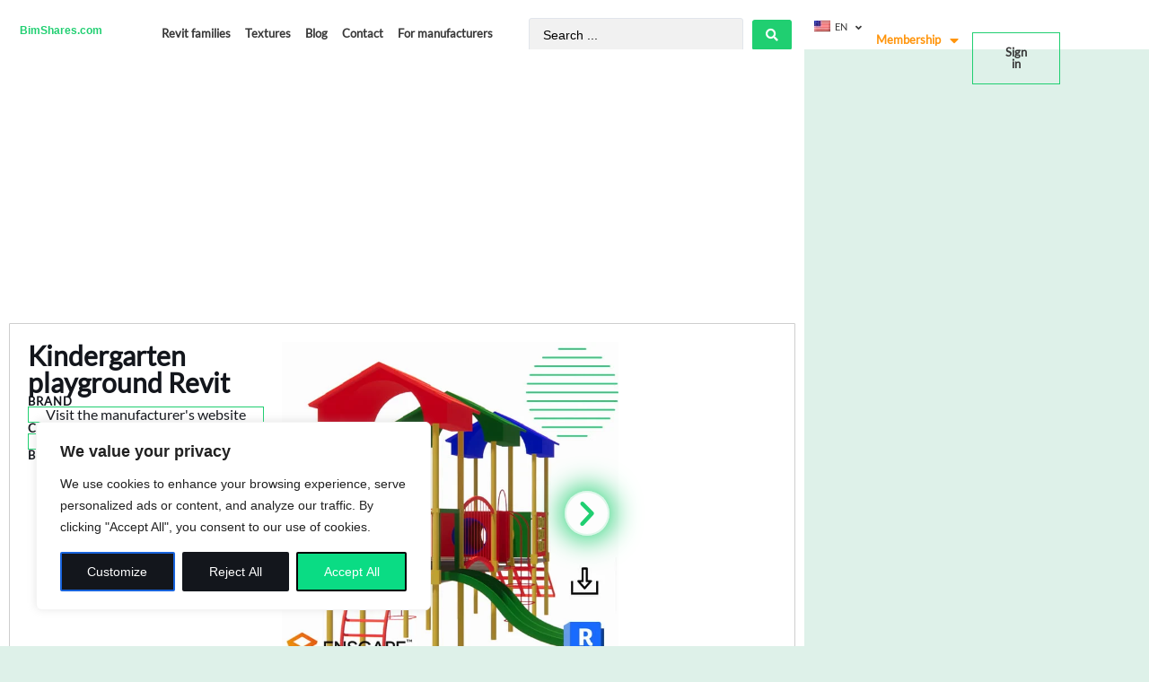

--- FILE ---
content_type: text/html; charset=UTF-8
request_url: https://bimshares.com/families/kindergarten-playground-revit/
body_size: 59863
content:
<!doctype html>
<html lang="en-US" prefix="og: https://ogp.me/ns#">
<head>
	<meta charset="UTF-8">
	<meta name="viewport" content="width=device-width, initial-scale=1">
	<link rel="profile" href="https://gmpg.org/xfn/11">
	
<!-- Search Engine Optimization by Rank Math PRO - https://rankmath.com/ -->
<title>FREE Kindergarten playground Revit | Bimshares</title>
<meta name="description" content="Explore the bimshares library of the best free Revit families. In these categories you will Leg Kindergarten playground Revit"/>
<meta name="robots" content="follow, index, max-snippet:-1, max-video-preview:-1, max-image-preview:large"/>
<link rel="canonical" href="https://bimshares.com/families/kindergarten-playground-revit/" />
<meta property="og:locale" content="en_US" />
<meta property="og:type" content="article" />
<meta property="og:title" content="FREE Kindergarten playground Revit | Bimshares" />
<meta property="og:description" content="Explore the bimshares library of the best free Revit families. In these categories you will Leg Kindergarten playground Revit" />
<meta property="og:url" content="https://bimshares.com/families/kindergarten-playground-revit/" />
<meta property="og:site_name" content="Bimshares" />
<meta property="og:updated_time" content="2024-03-11T11:57:19-05:00" />
<meta property="og:image" content="https://bimshares.com/wp-content/uploads/2024/03/01-PROGRAMACION-Recuperado-Recuperado-Recuperado-Recuperado.psdMineatura-Weeb-2.jpg" />
<meta property="og:image:secure_url" content="https://bimshares.com/wp-content/uploads/2024/03/01-PROGRAMACION-Recuperado-Recuperado-Recuperado-Recuperado.psdMineatura-Weeb-2.jpg" />
<meta property="og:image:width" content="472" />
<meta property="og:image:height" content="429" />
<meta property="og:image:alt" content="Kindergarten playground Revit" />
<meta property="og:image:type" content="image/jpeg" />
<meta name="twitter:card" content="summary_large_image" />
<meta name="twitter:title" content="FREE Kindergarten playground Revit | Bimshares" />
<meta name="twitter:description" content="Explore the bimshares library of the best free Revit families. In these categories you will Leg Kindergarten playground Revit" />
<meta name="twitter:image" content="https://bimshares.com/wp-content/uploads/2024/03/01-PROGRAMACION-Recuperado-Recuperado-Recuperado-Recuperado.psdMineatura-Weeb-2.jpg" />
<!-- /Rank Math WordPress SEO plugin -->

<link rel="alternate" type="application/rss+xml" title="Bimshares &raquo; Feed" href="https://bimshares.com/feed/" />
<link rel="alternate" type="application/rss+xml" title="Bimshares &raquo; Comments Feed" href="https://bimshares.com/comments/feed/" />
<link rel="alternate" title="oEmbed (JSON)" type="application/json+oembed" href="https://bimshares.com/wp-json/oembed/1.0/embed?url=https%3A%2F%2Fbimshares.com%2Ffamilies%2Fkindergarten-playground-revit%2F" />
<link rel="alternate" title="oEmbed (XML)" type="text/xml+oembed" href="https://bimshares.com/wp-json/oembed/1.0/embed?url=https%3A%2F%2Fbimshares.com%2Ffamilies%2Fkindergarten-playground-revit%2F&#038;format=xml" />
<style id='wp-img-auto-sizes-contain-inline-css'>
img:is([sizes=auto i],[sizes^="auto," i]){contain-intrinsic-size:3000px 1500px}
/*# sourceURL=wp-img-auto-sizes-contain-inline-css */
</style>
<style id='wp-emoji-styles-inline-css'>

	img.wp-smiley, img.emoji {
		display: inline !important;
		border: none !important;
		box-shadow: none !important;
		height: 1em !important;
		width: 1em !important;
		margin: 0 0.07em !important;
		vertical-align: -0.1em !important;
		background: none !important;
		padding: 0 !important;
	}
/*# sourceURL=wp-emoji-styles-inline-css */
</style>
<link rel='stylesheet' id='wp-block-library-css' href='https://bimshares.com/wp-includes/css/dist/block-library/style.min.css?ver=6.9' media='all' />
<link rel='stylesheet' id='wc-blocks-style-css' href='https://bimshares.com/wp-content/plugins/woocommerce/assets/client/blocks/wc-blocks.css?ver=wc-10.1.3' media='all' />
<style id='global-styles-inline-css'>
:root{--wp--preset--aspect-ratio--square: 1;--wp--preset--aspect-ratio--4-3: 4/3;--wp--preset--aspect-ratio--3-4: 3/4;--wp--preset--aspect-ratio--3-2: 3/2;--wp--preset--aspect-ratio--2-3: 2/3;--wp--preset--aspect-ratio--16-9: 16/9;--wp--preset--aspect-ratio--9-16: 9/16;--wp--preset--color--black: #000000;--wp--preset--color--cyan-bluish-gray: #abb8c3;--wp--preset--color--white: #ffffff;--wp--preset--color--pale-pink: #f78da7;--wp--preset--color--vivid-red: #cf2e2e;--wp--preset--color--luminous-vivid-orange: #ff6900;--wp--preset--color--luminous-vivid-amber: #fcb900;--wp--preset--color--light-green-cyan: #7bdcb5;--wp--preset--color--vivid-green-cyan: #00d084;--wp--preset--color--pale-cyan-blue: #8ed1fc;--wp--preset--color--vivid-cyan-blue: #0693e3;--wp--preset--color--vivid-purple: #9b51e0;--wp--preset--gradient--vivid-cyan-blue-to-vivid-purple: linear-gradient(135deg,rgb(6,147,227) 0%,rgb(155,81,224) 100%);--wp--preset--gradient--light-green-cyan-to-vivid-green-cyan: linear-gradient(135deg,rgb(122,220,180) 0%,rgb(0,208,130) 100%);--wp--preset--gradient--luminous-vivid-amber-to-luminous-vivid-orange: linear-gradient(135deg,rgb(252,185,0) 0%,rgb(255,105,0) 100%);--wp--preset--gradient--luminous-vivid-orange-to-vivid-red: linear-gradient(135deg,rgb(255,105,0) 0%,rgb(207,46,46) 100%);--wp--preset--gradient--very-light-gray-to-cyan-bluish-gray: linear-gradient(135deg,rgb(238,238,238) 0%,rgb(169,184,195) 100%);--wp--preset--gradient--cool-to-warm-spectrum: linear-gradient(135deg,rgb(74,234,220) 0%,rgb(151,120,209) 20%,rgb(207,42,186) 40%,rgb(238,44,130) 60%,rgb(251,105,98) 80%,rgb(254,248,76) 100%);--wp--preset--gradient--blush-light-purple: linear-gradient(135deg,rgb(255,206,236) 0%,rgb(152,150,240) 100%);--wp--preset--gradient--blush-bordeaux: linear-gradient(135deg,rgb(254,205,165) 0%,rgb(254,45,45) 50%,rgb(107,0,62) 100%);--wp--preset--gradient--luminous-dusk: linear-gradient(135deg,rgb(255,203,112) 0%,rgb(199,81,192) 50%,rgb(65,88,208) 100%);--wp--preset--gradient--pale-ocean: linear-gradient(135deg,rgb(255,245,203) 0%,rgb(182,227,212) 50%,rgb(51,167,181) 100%);--wp--preset--gradient--electric-grass: linear-gradient(135deg,rgb(202,248,128) 0%,rgb(113,206,126) 100%);--wp--preset--gradient--midnight: linear-gradient(135deg,rgb(2,3,129) 0%,rgb(40,116,252) 100%);--wp--preset--font-size--small: 13px;--wp--preset--font-size--medium: 20px;--wp--preset--font-size--large: 36px;--wp--preset--font-size--x-large: 42px;--wp--preset--spacing--20: 0.44rem;--wp--preset--spacing--30: 0.67rem;--wp--preset--spacing--40: 1rem;--wp--preset--spacing--50: 1.5rem;--wp--preset--spacing--60: 2.25rem;--wp--preset--spacing--70: 3.38rem;--wp--preset--spacing--80: 5.06rem;--wp--preset--shadow--natural: 6px 6px 9px rgba(0, 0, 0, 0.2);--wp--preset--shadow--deep: 12px 12px 50px rgba(0, 0, 0, 0.4);--wp--preset--shadow--sharp: 6px 6px 0px rgba(0, 0, 0, 0.2);--wp--preset--shadow--outlined: 6px 6px 0px -3px rgb(255, 255, 255), 6px 6px rgb(0, 0, 0);--wp--preset--shadow--crisp: 6px 6px 0px rgb(0, 0, 0);}:root { --wp--style--global--content-size: 800px;--wp--style--global--wide-size: 1200px; }:where(body) { margin: 0; }.wp-site-blocks > .alignleft { float: left; margin-right: 2em; }.wp-site-blocks > .alignright { float: right; margin-left: 2em; }.wp-site-blocks > .aligncenter { justify-content: center; margin-left: auto; margin-right: auto; }:where(.wp-site-blocks) > * { margin-block-start: 24px; margin-block-end: 0; }:where(.wp-site-blocks) > :first-child { margin-block-start: 0; }:where(.wp-site-blocks) > :last-child { margin-block-end: 0; }:root { --wp--style--block-gap: 24px; }:root :where(.is-layout-flow) > :first-child{margin-block-start: 0;}:root :where(.is-layout-flow) > :last-child{margin-block-end: 0;}:root :where(.is-layout-flow) > *{margin-block-start: 24px;margin-block-end: 0;}:root :where(.is-layout-constrained) > :first-child{margin-block-start: 0;}:root :where(.is-layout-constrained) > :last-child{margin-block-end: 0;}:root :where(.is-layout-constrained) > *{margin-block-start: 24px;margin-block-end: 0;}:root :where(.is-layout-flex){gap: 24px;}:root :where(.is-layout-grid){gap: 24px;}.is-layout-flow > .alignleft{float: left;margin-inline-start: 0;margin-inline-end: 2em;}.is-layout-flow > .alignright{float: right;margin-inline-start: 2em;margin-inline-end: 0;}.is-layout-flow > .aligncenter{margin-left: auto !important;margin-right: auto !important;}.is-layout-constrained > .alignleft{float: left;margin-inline-start: 0;margin-inline-end: 2em;}.is-layout-constrained > .alignright{float: right;margin-inline-start: 2em;margin-inline-end: 0;}.is-layout-constrained > .aligncenter{margin-left: auto !important;margin-right: auto !important;}.is-layout-constrained > :where(:not(.alignleft):not(.alignright):not(.alignfull)){max-width: var(--wp--style--global--content-size);margin-left: auto !important;margin-right: auto !important;}.is-layout-constrained > .alignwide{max-width: var(--wp--style--global--wide-size);}body .is-layout-flex{display: flex;}.is-layout-flex{flex-wrap: wrap;align-items: center;}.is-layout-flex > :is(*, div){margin: 0;}body .is-layout-grid{display: grid;}.is-layout-grid > :is(*, div){margin: 0;}body{padding-top: 0px;padding-right: 0px;padding-bottom: 0px;padding-left: 0px;}a:where(:not(.wp-element-button)){text-decoration: underline;}:root :where(.wp-element-button, .wp-block-button__link){background-color: #32373c;border-width: 0;color: #fff;font-family: inherit;font-size: inherit;font-style: inherit;font-weight: inherit;letter-spacing: inherit;line-height: inherit;padding-top: calc(0.667em + 2px);padding-right: calc(1.333em + 2px);padding-bottom: calc(0.667em + 2px);padding-left: calc(1.333em + 2px);text-decoration: none;text-transform: inherit;}.has-black-color{color: var(--wp--preset--color--black) !important;}.has-cyan-bluish-gray-color{color: var(--wp--preset--color--cyan-bluish-gray) !important;}.has-white-color{color: var(--wp--preset--color--white) !important;}.has-pale-pink-color{color: var(--wp--preset--color--pale-pink) !important;}.has-vivid-red-color{color: var(--wp--preset--color--vivid-red) !important;}.has-luminous-vivid-orange-color{color: var(--wp--preset--color--luminous-vivid-orange) !important;}.has-luminous-vivid-amber-color{color: var(--wp--preset--color--luminous-vivid-amber) !important;}.has-light-green-cyan-color{color: var(--wp--preset--color--light-green-cyan) !important;}.has-vivid-green-cyan-color{color: var(--wp--preset--color--vivid-green-cyan) !important;}.has-pale-cyan-blue-color{color: var(--wp--preset--color--pale-cyan-blue) !important;}.has-vivid-cyan-blue-color{color: var(--wp--preset--color--vivid-cyan-blue) !important;}.has-vivid-purple-color{color: var(--wp--preset--color--vivid-purple) !important;}.has-black-background-color{background-color: var(--wp--preset--color--black) !important;}.has-cyan-bluish-gray-background-color{background-color: var(--wp--preset--color--cyan-bluish-gray) !important;}.has-white-background-color{background-color: var(--wp--preset--color--white) !important;}.has-pale-pink-background-color{background-color: var(--wp--preset--color--pale-pink) !important;}.has-vivid-red-background-color{background-color: var(--wp--preset--color--vivid-red) !important;}.has-luminous-vivid-orange-background-color{background-color: var(--wp--preset--color--luminous-vivid-orange) !important;}.has-luminous-vivid-amber-background-color{background-color: var(--wp--preset--color--luminous-vivid-amber) !important;}.has-light-green-cyan-background-color{background-color: var(--wp--preset--color--light-green-cyan) !important;}.has-vivid-green-cyan-background-color{background-color: var(--wp--preset--color--vivid-green-cyan) !important;}.has-pale-cyan-blue-background-color{background-color: var(--wp--preset--color--pale-cyan-blue) !important;}.has-vivid-cyan-blue-background-color{background-color: var(--wp--preset--color--vivid-cyan-blue) !important;}.has-vivid-purple-background-color{background-color: var(--wp--preset--color--vivid-purple) !important;}.has-black-border-color{border-color: var(--wp--preset--color--black) !important;}.has-cyan-bluish-gray-border-color{border-color: var(--wp--preset--color--cyan-bluish-gray) !important;}.has-white-border-color{border-color: var(--wp--preset--color--white) !important;}.has-pale-pink-border-color{border-color: var(--wp--preset--color--pale-pink) !important;}.has-vivid-red-border-color{border-color: var(--wp--preset--color--vivid-red) !important;}.has-luminous-vivid-orange-border-color{border-color: var(--wp--preset--color--luminous-vivid-orange) !important;}.has-luminous-vivid-amber-border-color{border-color: var(--wp--preset--color--luminous-vivid-amber) !important;}.has-light-green-cyan-border-color{border-color: var(--wp--preset--color--light-green-cyan) !important;}.has-vivid-green-cyan-border-color{border-color: var(--wp--preset--color--vivid-green-cyan) !important;}.has-pale-cyan-blue-border-color{border-color: var(--wp--preset--color--pale-cyan-blue) !important;}.has-vivid-cyan-blue-border-color{border-color: var(--wp--preset--color--vivid-cyan-blue) !important;}.has-vivid-purple-border-color{border-color: var(--wp--preset--color--vivid-purple) !important;}.has-vivid-cyan-blue-to-vivid-purple-gradient-background{background: var(--wp--preset--gradient--vivid-cyan-blue-to-vivid-purple) !important;}.has-light-green-cyan-to-vivid-green-cyan-gradient-background{background: var(--wp--preset--gradient--light-green-cyan-to-vivid-green-cyan) !important;}.has-luminous-vivid-amber-to-luminous-vivid-orange-gradient-background{background: var(--wp--preset--gradient--luminous-vivid-amber-to-luminous-vivid-orange) !important;}.has-luminous-vivid-orange-to-vivid-red-gradient-background{background: var(--wp--preset--gradient--luminous-vivid-orange-to-vivid-red) !important;}.has-very-light-gray-to-cyan-bluish-gray-gradient-background{background: var(--wp--preset--gradient--very-light-gray-to-cyan-bluish-gray) !important;}.has-cool-to-warm-spectrum-gradient-background{background: var(--wp--preset--gradient--cool-to-warm-spectrum) !important;}.has-blush-light-purple-gradient-background{background: var(--wp--preset--gradient--blush-light-purple) !important;}.has-blush-bordeaux-gradient-background{background: var(--wp--preset--gradient--blush-bordeaux) !important;}.has-luminous-dusk-gradient-background{background: var(--wp--preset--gradient--luminous-dusk) !important;}.has-pale-ocean-gradient-background{background: var(--wp--preset--gradient--pale-ocean) !important;}.has-electric-grass-gradient-background{background: var(--wp--preset--gradient--electric-grass) !important;}.has-midnight-gradient-background{background: var(--wp--preset--gradient--midnight) !important;}.has-small-font-size{font-size: var(--wp--preset--font-size--small) !important;}.has-medium-font-size{font-size: var(--wp--preset--font-size--medium) !important;}.has-large-font-size{font-size: var(--wp--preset--font-size--large) !important;}.has-x-large-font-size{font-size: var(--wp--preset--font-size--x-large) !important;}
/*# sourceURL=global-styles-inline-css */
</style>

<link rel='stylesheet' id='jet-engine-frontend-css' href='https://bimshares.com/wp-content/plugins/jet-engine/assets/css/frontend.css?ver=3.6.4.1' media='all' />
<link rel='stylesheet' id='woocommerce-layout-css' href='https://bimshares.com/wp-content/plugins/woocommerce/assets/css/woocommerce-layout.css?ver=10.1.3' media='all' />
<link rel='stylesheet' id='woocommerce-smallscreen-css' href='https://bimshares.com/wp-content/plugins/woocommerce/assets/css/woocommerce-smallscreen.css?ver=10.1.3' media='only screen and (max-width: 768px)' />
<link rel='stylesheet' id='woocommerce-general-css' href='https://bimshares.com/wp-content/plugins/woocommerce/assets/css/woocommerce.css?ver=10.1.3' media='all' />
<style id='woocommerce-inline-inline-css'>
.woocommerce form .form-row .required { visibility: visible; }
/*# sourceURL=woocommerce-inline-inline-css */
</style>
<link rel='stylesheet' id='trp-language-switcher-style-css' href='https://bimshares.com/wp-content/plugins/translatepress-multilingual/assets/css/trp-language-switcher.css?ver=2.10.5' media='all' />
<link rel='stylesheet' id='brands-styles-css' href='https://bimshares.com/wp-content/plugins/woocommerce/assets/css/brands.css?ver=10.1.3' media='all' />
<link rel='stylesheet' id='wc-memberships-frontend-css' href='https://bimshares.com/wp-content/plugins/woocommerce-memberships/assets/css/frontend/wc-memberships-frontend.min.css?ver=1.27.2' media='all' />
<link rel='stylesheet' id='hello-elementor-css' href='https://bimshares.com/wp-content/themes/hello-elementor/assets/css/reset.css?ver=3.4.6' media='all' />
<link rel='stylesheet' id='hello-elementor-theme-style-css' href='https://bimshares.com/wp-content/themes/hello-elementor/assets/css/theme.css?ver=3.4.6' media='all' />
<link rel='stylesheet' id='hello-elementor-header-footer-css' href='https://bimshares.com/wp-content/themes/hello-elementor/assets/css/header-footer.css?ver=3.4.6' media='all' />
<link rel='stylesheet' id='elementor-frontend-css' href='https://bimshares.com/wp-content/plugins/elementor/assets/css/frontend.min.css?ver=3.31.3' media='all' />
<link rel='stylesheet' id='widget-image-css' href='https://bimshares.com/wp-content/plugins/elementor/assets/css/widget-image.min.css?ver=3.31.3' media='all' />
<link rel='stylesheet' id='widget-mega-menu-css' href='https://bimshares.com/wp-content/plugins/elementor-pro/assets/css/widget-mega-menu.min.css?ver=3.31.2' media='all' />
<link rel='stylesheet' id='widget-nav-menu-css' href='https://bimshares.com/wp-content/plugins/elementor-pro/assets/css/widget-nav-menu.min.css?ver=3.31.2' media='all' />
<link rel='stylesheet' id='widget-pp-advanced-menu-css' href='https://bimshares.com/wp-content/plugins/powerpack-elements/assets/css/min/widget-advanced-menu.min.css?ver=2.11.11' media='all' />
<link rel='stylesheet' id='widget-heading-css' href='https://bimshares.com/wp-content/plugins/elementor/assets/css/widget-heading.min.css?ver=3.31.3' media='all' />
<link rel='stylesheet' id='widget-pp-categories-css' href='https://bimshares.com/wp-content/plugins/powerpack-elements/assets/css/min/widget-categories.min.css?ver=2.11.11' media='all' />
<link rel='stylesheet' id='e-animation-fadeIn-css' href='https://bimshares.com/wp-content/plugins/elementor/assets/lib/animations/styles/fadeIn.min.css?ver=3.31.3' media='all' />
<link rel='stylesheet' id='widget-off-canvas-css' href='https://bimshares.com/wp-content/plugins/elementor-pro/assets/css/widget-off-canvas.min.css?ver=3.31.2' media='all' />
<link rel='stylesheet' id='widget-icon-list-css' href='https://bimshares.com/wp-content/plugins/elementor/assets/css/widget-icon-list.min.css?ver=3.31.3' media='all' />
<link rel='stylesheet' id='widget-divider-css' href='https://bimshares.com/wp-content/plugins/elementor/assets/css/widget-divider.min.css?ver=3.31.3' media='all' />
<link rel='stylesheet' id='swiper-css' href='https://bimshares.com/wp-content/plugins/elementor/assets/lib/swiper/v8/css/swiper.min.css?ver=8.4.5' media='all' />
<link rel='stylesheet' id='e-swiper-css' href='https://bimshares.com/wp-content/plugins/elementor/assets/css/conditionals/e-swiper.min.css?ver=3.31.3' media='all' />
<link rel='stylesheet' id='widget-image-carousel-css' href='https://bimshares.com/wp-content/plugins/elementor/assets/css/widget-image-carousel.min.css?ver=3.31.3' media='all' />
<link rel='stylesheet' id='widget-author-box-css' href='https://bimshares.com/wp-content/plugins/elementor-pro/assets/css/widget-author-box.min.css?ver=3.31.2' media='all' />
<link rel='stylesheet' id='widget-share-buttons-css' href='https://bimshares.com/wp-content/plugins/elementor-pro/assets/css/widget-share-buttons.min.css?ver=3.31.2' media='all' />
<link rel='stylesheet' id='e-apple-webkit-css' href='https://bimshares.com/wp-content/plugins/elementor/assets/css/conditionals/apple-webkit.min.css?ver=3.31.3' media='all' />
<link rel='stylesheet' id='elementor-icons-shared-0-css' href='https://bimshares.com/wp-content/plugins/elementor/assets/lib/font-awesome/css/fontawesome.min.css?ver=5.15.3' media='all' />
<link rel='stylesheet' id='elementor-icons-fa-solid-css' href='https://bimshares.com/wp-content/plugins/elementor/assets/lib/font-awesome/css/solid.min.css?ver=5.15.3' media='all' />
<link rel='stylesheet' id='elementor-icons-fa-brands-css' href='https://bimshares.com/wp-content/plugins/elementor/assets/lib/font-awesome/css/brands.min.css?ver=5.15.3' media='all' />
<link rel='stylesheet' id='widget-nested-accordion-css' href='https://bimshares.com/wp-content/plugins/elementor/assets/css/widget-nested-accordion.min.css?ver=3.31.3' media='all' />
<link rel='stylesheet' id='widget-posts-css' href='https://bimshares.com/wp-content/plugins/elementor-pro/assets/css/widget-posts.min.css?ver=3.31.2' media='all' />
<link rel='stylesheet' id='pp-swiper-css' href='https://bimshares.com/wp-content/plugins/powerpack-elements/assets/css/min/pp-swiper.min.css?ver=2.11.11' media='all' />
<link rel='stylesheet' id='widget-pp-devices-css' href='https://bimshares.com/wp-content/plugins/powerpack-elements/assets/css/min/widget-devices.min.css?ver=2.11.11' media='all' />
<link rel='stylesheet' id='elementor-icons-css' href='https://bimshares.com/wp-content/plugins/elementor/assets/lib/eicons/css/elementor-icons.min.css?ver=5.43.0' media='all' />
<link rel='stylesheet' id='elementor-post-530-css' href='https://bimshares.com/wp-content/uploads/elementor/css/post-530.css?ver=1769184531' media='all' />
<link rel='stylesheet' id='wpforms-modern-full-css' href='https://bimshares.com/wp-content/plugins/wpforms-lite/assets/css/frontend/modern/wpforms-full.min.css?ver=1.9.7.3' media='all' />
<style id='wpforms-modern-full-inline-css'>
:root {
				--wpforms-field-border-radius: 3px;
--wpforms-field-border-style: solid;
--wpforms-field-border-size: 1px;
--wpforms-field-background-color: #ffffff;
--wpforms-field-border-color: rgba( 0, 0, 0, 0.25 );
--wpforms-field-border-color-spare: rgba( 0, 0, 0, 0.25 );
--wpforms-field-text-color: rgba( 0, 0, 0, 0.7 );
--wpforms-field-menu-color: #ffffff;
--wpforms-label-color: rgba( 0, 0, 0, 0.85 );
--wpforms-label-sublabel-color: rgba( 0, 0, 0, 0.55 );
--wpforms-label-error-color: #d63637;
--wpforms-button-border-radius: 3px;
--wpforms-button-border-style: none;
--wpforms-button-border-size: 1px;
--wpforms-button-background-color: #066aab;
--wpforms-button-border-color: #066aab;
--wpforms-button-text-color: #ffffff;
--wpforms-page-break-color: #066aab;
--wpforms-background-image: none;
--wpforms-background-position: center center;
--wpforms-background-repeat: no-repeat;
--wpforms-background-size: cover;
--wpforms-background-width: 100px;
--wpforms-background-height: 100px;
--wpforms-background-color: rgba( 0, 0, 0, 0 );
--wpforms-background-url: none;
--wpforms-container-padding: 0px;
--wpforms-container-border-style: none;
--wpforms-container-border-width: 1px;
--wpforms-container-border-color: #000000;
--wpforms-container-border-radius: 3px;
--wpforms-field-size-input-height: 43px;
--wpforms-field-size-input-spacing: 15px;
--wpforms-field-size-font-size: 16px;
--wpforms-field-size-line-height: 19px;
--wpforms-field-size-padding-h: 14px;
--wpforms-field-size-checkbox-size: 16px;
--wpforms-field-size-sublabel-spacing: 5px;
--wpforms-field-size-icon-size: 1;
--wpforms-label-size-font-size: 16px;
--wpforms-label-size-line-height: 19px;
--wpforms-label-size-sublabel-font-size: 14px;
--wpforms-label-size-sublabel-line-height: 17px;
--wpforms-button-size-font-size: 17px;
--wpforms-button-size-height: 41px;
--wpforms-button-size-padding-h: 15px;
--wpforms-button-size-margin-top: 10px;
--wpforms-container-shadow-size-box-shadow: none;

			}
/*# sourceURL=wpforms-modern-full-inline-css */
</style>
<link rel='stylesheet' id='pp-extensions-css' href='https://bimshares.com/wp-content/plugins/powerpack-elements/assets/css/min/extensions.min.css?ver=2.11.11' media='all' />
<link rel='stylesheet' id='pp-tooltip-css' href='https://bimshares.com/wp-content/plugins/powerpack-elements/assets/css/min/tooltip.min.css?ver=2.11.11' media='all' />
<link rel='stylesheet' id='elementor-post-529-css' href='https://bimshares.com/wp-content/uploads/elementor/css/post-529.css?ver=1769184530' media='all' />
<link rel='stylesheet' id='elementor-post-533-css' href='https://bimshares.com/wp-content/uploads/elementor/css/post-533.css?ver=1769184530' media='all' />
<link rel='stylesheet' id='elementor-post-543-css' href='https://bimshares.com/wp-content/uploads/elementor/css/post-543.css?ver=1769184531' media='all' />
<link rel='stylesheet' id='jquery-chosen-css' href='https://bimshares.com/wp-content/plugins/jet-search/assets/lib/chosen/chosen.min.css?ver=1.8.7' media='all' />
<link rel='stylesheet' id='jet-search-css' href='https://bimshares.com/wp-content/plugins/jet-search/assets/css/jet-search.css?ver=3.5.7' media='all' />
<script type="text/javascript">
            window._nslDOMReady = (function () {
                const executedCallbacks = new Set();
            
                return function (callback) {
                    /**
                    * Third parties might dispatch DOMContentLoaded events, so we need to ensure that we only run our callback once!
                    */
                    if (executedCallbacks.has(callback)) return;
            
                    const wrappedCallback = function () {
                        if (executedCallbacks.has(callback)) return;
                        executedCallbacks.add(callback);
                        callback();
                    };
            
                    if (document.readyState === "complete" || document.readyState === "interactive") {
                        wrappedCallback();
                    } else {
                        document.addEventListener("DOMContentLoaded", wrappedCallback);
                    }
                };
            })();
        </script><script id="cookie-law-info-js-extra">
var _ckyConfig = {"_ipData":[],"_assetsURL":"https://bimshares.com/wp-content/plugins/cookie-law-info/lite/frontend/images/","_publicURL":"https://bimshares.com","_expiry":"365","_categories":[{"name":"Necessary","slug":"necessary","isNecessary":true,"ccpaDoNotSell":true,"cookies":[],"active":true,"defaultConsent":{"gdpr":true,"ccpa":true}},{"name":"Functional","slug":"functional","isNecessary":false,"ccpaDoNotSell":true,"cookies":[],"active":true,"defaultConsent":{"gdpr":false,"ccpa":false}},{"name":"Analytics","slug":"analytics","isNecessary":false,"ccpaDoNotSell":true,"cookies":[],"active":true,"defaultConsent":{"gdpr":false,"ccpa":false}},{"name":"Performance","slug":"performance","isNecessary":false,"ccpaDoNotSell":true,"cookies":[],"active":true,"defaultConsent":{"gdpr":false,"ccpa":false}},{"name":"Advertisement","slug":"advertisement","isNecessary":false,"ccpaDoNotSell":true,"cookies":[],"active":true,"defaultConsent":{"gdpr":false,"ccpa":false}}],"_activeLaw":"gdpr","_rootDomain":"","_block":"1","_showBanner":"1","_bannerConfig":{"settings":{"type":"box","preferenceCenterType":"popup","position":"bottom-left","applicableLaw":"gdpr"},"behaviours":{"reloadBannerOnAccept":false,"loadAnalyticsByDefault":false,"animations":{"onLoad":"animate","onHide":"sticky"}},"config":{"revisitConsent":{"status":false,"tag":"revisit-consent","position":"bottom-left","meta":{"url":"#"},"styles":{"background-color":"#0056A7"},"elements":{"title":{"type":"text","tag":"revisit-consent-title","status":true,"styles":{"color":"#0056a7"}}}},"preferenceCenter":{"toggle":{"status":true,"tag":"detail-category-toggle","type":"toggle","states":{"active":{"styles":{"background-color":"#1863DC"}},"inactive":{"styles":{"background-color":"#D0D5D2"}}}}},"categoryPreview":{"status":false,"toggle":{"status":true,"tag":"detail-category-preview-toggle","type":"toggle","states":{"active":{"styles":{"background-color":"#1863DC"}},"inactive":{"styles":{"background-color":"#D0D5D2"}}}}},"videoPlaceholder":{"status":true,"styles":{"background-color":"#000000","border-color":"#000000","color":"#ffffff"}},"readMore":{"status":false,"tag":"readmore-button","type":"link","meta":{"noFollow":true,"newTab":true},"styles":{"color":"#18DC82","background-color":"transparent","border-color":"transparent"}},"auditTable":{"status":false},"optOption":{"status":true,"toggle":{"status":true,"tag":"optout-option-toggle","type":"toggle","states":{"active":{"styles":{"background-color":"#1863dc"}},"inactive":{"styles":{"background-color":"#FFFFFF"}}}}}}},"_version":"3.3.5","_logConsent":"1","_tags":[{"tag":"accept-button","styles":{"color":"#FFFFFF","background-color":"#0ADC84","border-color":"#000000"}},{"tag":"reject-button","styles":{"color":"#FFFFFF","background-color":"#13161C","border-color":"#13161C"}},{"tag":"settings-button","styles":{"color":"#FFFFFF","background-color":"#13161C","border-color":"#13161C2"}},{"tag":"readmore-button","styles":{"color":"#18DC82","background-color":"transparent","border-color":"transparent"}},{"tag":"donotsell-button","styles":{"color":"#1863DC","background-color":"transparent","border-color":"transparent"}},{"tag":"accept-button","styles":{"color":"#FFFFFF","background-color":"#0ADC84","border-color":"#000000"}},{"tag":"revisit-consent","styles":{"background-color":"#0056A7"}}],"_shortCodes":[{"key":"cky_readmore","content":"\u003Ca href=\"#\" class=\"cky-policy\" aria-label=\"Cookie Policy\" target=\"_blank\" rel=\"noopener\" data-cky-tag=\"readmore-button\"\u003ECookie Policy\u003C/a\u003E","tag":"readmore-button","status":false,"attributes":{"rel":"nofollow","target":"_blank"}},{"key":"cky_show_desc","content":"\u003Cbutton class=\"cky-show-desc-btn\" data-cky-tag=\"show-desc-button\" aria-label=\"Show more\"\u003EShow more\u003C/button\u003E","tag":"show-desc-button","status":true,"attributes":[]},{"key":"cky_hide_desc","content":"\u003Cbutton class=\"cky-show-desc-btn\" data-cky-tag=\"hide-desc-button\" aria-label=\"Show less\"\u003EShow less\u003C/button\u003E","tag":"hide-desc-button","status":true,"attributes":[]},{"key":"cky_category_toggle_label","content":"[cky_{{status}}_category_label] [cky_preference_{{category_slug}}_title]","tag":"","status":true,"attributes":[]},{"key":"cky_enable_category_label","content":"Enable","tag":"","status":true,"attributes":[]},{"key":"cky_disable_category_label","content":"Disable","tag":"","status":true,"attributes":[]},{"key":"cky_video_placeholder","content":"\u003Cdiv class=\"video-placeholder-normal\" data-cky-tag=\"video-placeholder\" id=\"[UNIQUEID]\"\u003E\u003Cp class=\"video-placeholder-text-normal\" data-cky-tag=\"placeholder-title\"\u003EPlease accept cookies to access this content\u003C/p\u003E\u003C/div\u003E","tag":"","status":true,"attributes":[]},{"key":"cky_enable_optout_label","content":"Enable","tag":"","status":true,"attributes":[]},{"key":"cky_disable_optout_label","content":"Disable","tag":"","status":true,"attributes":[]},{"key":"cky_optout_toggle_label","content":"[cky_{{status}}_optout_label] [cky_optout_option_title]","tag":"","status":true,"attributes":[]},{"key":"cky_optout_option_title","content":"Do Not Sell or Share My Personal Information","tag":"","status":true,"attributes":[]},{"key":"cky_optout_close_label","content":"Close","tag":"","status":true,"attributes":[]},{"key":"cky_preference_close_label","content":"Close","tag":"","status":true,"attributes":[]}],"_rtl":"","_language":"en","_providersToBlock":[]};
var _ckyStyles = {"css":".cky-overlay{background: #000000; opacity: 0.4; position: fixed; top: 0; left: 0; width: 100%; height: 100%; z-index: 99999999;}.cky-hide{display: none;}.cky-btn-revisit-wrapper{display: flex; align-items: center; justify-content: center; background: #0056a7; width: 45px; height: 45px; border-radius: 50%; position: fixed; z-index: 999999; cursor: pointer;}.cky-revisit-bottom-left{bottom: 15px; left: 15px;}.cky-revisit-bottom-right{bottom: 15px; right: 15px;}.cky-btn-revisit-wrapper .cky-btn-revisit{display: flex; align-items: center; justify-content: center; background: none; border: none; cursor: pointer; position: relative; margin: 0; padding: 0;}.cky-btn-revisit-wrapper .cky-btn-revisit img{max-width: fit-content; margin: 0; height: 30px; width: 30px;}.cky-revisit-bottom-left:hover::before{content: attr(data-tooltip); position: absolute; background: #4e4b66; color: #ffffff; left: calc(100% + 7px); font-size: 12px; line-height: 16px; width: max-content; padding: 4px 8px; border-radius: 4px;}.cky-revisit-bottom-left:hover::after{position: absolute; content: \"\"; border: 5px solid transparent; left: calc(100% + 2px); border-left-width: 0; border-right-color: #4e4b66;}.cky-revisit-bottom-right:hover::before{content: attr(data-tooltip); position: absolute; background: #4e4b66; color: #ffffff; right: calc(100% + 7px); font-size: 12px; line-height: 16px; width: max-content; padding: 4px 8px; border-radius: 4px;}.cky-revisit-bottom-right:hover::after{position: absolute; content: \"\"; border: 5px solid transparent; right: calc(100% + 2px); border-right-width: 0; border-left-color: #4e4b66;}.cky-revisit-hide{display: none;}.cky-consent-container{position: fixed; width: 440px; box-sizing: border-box; z-index: 9999999; border-radius: 6px;}.cky-consent-container .cky-consent-bar{background: #ffffff; border: 1px solid; padding: 20px 26px; box-shadow: 0 -1px 10px 0 #acabab4d; border-radius: 6px;}.cky-box-bottom-left{bottom: 40px; left: 40px;}.cky-box-bottom-right{bottom: 40px; right: 40px;}.cky-box-top-left{top: 40px; left: 40px;}.cky-box-top-right{top: 40px; right: 40px;}.cky-custom-brand-logo-wrapper .cky-custom-brand-logo{width: 100px; height: auto; margin: 0 0 12px 0;}.cky-notice .cky-title{color: #212121; font-weight: 700; font-size: 18px; line-height: 24px; margin: 0 0 12px 0;}.cky-notice-des *,.cky-preference-content-wrapper *,.cky-accordion-header-des *,.cky-gpc-wrapper .cky-gpc-desc *{font-size: 14px;}.cky-notice-des{color: #212121; font-size: 14px; line-height: 24px; font-weight: 400;}.cky-notice-des img{height: 25px; width: 25px;}.cky-consent-bar .cky-notice-des p,.cky-gpc-wrapper .cky-gpc-desc p,.cky-preference-body-wrapper .cky-preference-content-wrapper p,.cky-accordion-header-wrapper .cky-accordion-header-des p,.cky-cookie-des-table li div:last-child p{color: inherit; margin-top: 0; overflow-wrap: break-word;}.cky-notice-des P:last-child,.cky-preference-content-wrapper p:last-child,.cky-cookie-des-table li div:last-child p:last-child,.cky-gpc-wrapper .cky-gpc-desc p:last-child{margin-bottom: 0;}.cky-notice-des a.cky-policy,.cky-notice-des button.cky-policy{font-size: 14px; color: #1863dc; white-space: nowrap; cursor: pointer; background: transparent; border: 1px solid; text-decoration: underline;}.cky-notice-des button.cky-policy{padding: 0;}.cky-notice-des a.cky-policy:focus-visible,.cky-notice-des button.cky-policy:focus-visible,.cky-preference-content-wrapper .cky-show-desc-btn:focus-visible,.cky-accordion-header .cky-accordion-btn:focus-visible,.cky-preference-header .cky-btn-close:focus-visible,.cky-switch input[type=\"checkbox\"]:focus-visible,.cky-footer-wrapper a:focus-visible,.cky-btn:focus-visible{outline: 2px solid #1863dc; outline-offset: 2px;}.cky-btn:focus:not(:focus-visible),.cky-accordion-header .cky-accordion-btn:focus:not(:focus-visible),.cky-preference-content-wrapper .cky-show-desc-btn:focus:not(:focus-visible),.cky-btn-revisit-wrapper .cky-btn-revisit:focus:not(:focus-visible),.cky-preference-header .cky-btn-close:focus:not(:focus-visible),.cky-consent-bar .cky-banner-btn-close:focus:not(:focus-visible){outline: 0;}button.cky-show-desc-btn:not(:hover):not(:active){color: #1863dc; background: transparent;}button.cky-accordion-btn:not(:hover):not(:active),button.cky-banner-btn-close:not(:hover):not(:active),button.cky-btn-revisit:not(:hover):not(:active),button.cky-btn-close:not(:hover):not(:active){background: transparent;}.cky-consent-bar button:hover,.cky-modal.cky-modal-open button:hover,.cky-consent-bar button:focus,.cky-modal.cky-modal-open button:focus{text-decoration: none;}.cky-notice-btn-wrapper{display: flex; justify-content: flex-start; align-items: center; flex-wrap: wrap; margin-top: 16px;}.cky-notice-btn-wrapper .cky-btn{text-shadow: none; box-shadow: none;}.cky-btn{flex: auto; max-width: 100%; font-size: 14px; font-family: inherit; line-height: 24px; padding: 8px; font-weight: 500; margin: 0 8px 0 0; border-radius: 2px; cursor: pointer; text-align: center; text-transform: none; min-height: 0;}.cky-btn:hover{opacity: 0.8;}.cky-btn-customize{color: #1863dc; background: transparent; border: 2px solid #1863dc;}.cky-btn-reject{color: #1863dc; background: transparent; border: 2px solid #1863dc;}.cky-btn-accept{background: #1863dc; color: #ffffff; border: 2px solid #1863dc;}.cky-btn:last-child{margin-right: 0;}@media (max-width: 576px){.cky-box-bottom-left{bottom: 0; left: 0;}.cky-box-bottom-right{bottom: 0; right: 0;}.cky-box-top-left{top: 0; left: 0;}.cky-box-top-right{top: 0; right: 0;}}@media (max-width: 440px){.cky-box-bottom-left, .cky-box-bottom-right, .cky-box-top-left, .cky-box-top-right{width: 100%; max-width: 100%;}.cky-consent-container .cky-consent-bar{padding: 20px 0;}.cky-custom-brand-logo-wrapper, .cky-notice .cky-title, .cky-notice-des, .cky-notice-btn-wrapper{padding: 0 24px;}.cky-notice-des{max-height: 40vh; overflow-y: scroll;}.cky-notice-btn-wrapper{flex-direction: column; margin-top: 0;}.cky-btn{width: 100%; margin: 10px 0 0 0;}.cky-notice-btn-wrapper .cky-btn-customize{order: 2;}.cky-notice-btn-wrapper .cky-btn-reject{order: 3;}.cky-notice-btn-wrapper .cky-btn-accept{order: 1; margin-top: 16px;}}@media (max-width: 352px){.cky-notice .cky-title{font-size: 16px;}.cky-notice-des *{font-size: 12px;}.cky-notice-des, .cky-btn{font-size: 12px;}}.cky-modal.cky-modal-open{display: flex; visibility: visible; -webkit-transform: translate(-50%, -50%); -moz-transform: translate(-50%, -50%); -ms-transform: translate(-50%, -50%); -o-transform: translate(-50%, -50%); transform: translate(-50%, -50%); top: 50%; left: 50%; transition: all 1s ease;}.cky-modal{box-shadow: 0 32px 68px rgba(0, 0, 0, 0.3); margin: 0 auto; position: fixed; max-width: 100%; background: #ffffff; top: 50%; box-sizing: border-box; border-radius: 6px; z-index: 999999999; color: #212121; -webkit-transform: translate(-50%, 100%); -moz-transform: translate(-50%, 100%); -ms-transform: translate(-50%, 100%); -o-transform: translate(-50%, 100%); transform: translate(-50%, 100%); visibility: hidden; transition: all 0s ease;}.cky-preference-center{max-height: 79vh; overflow: hidden; width: 845px; overflow: hidden; flex: 1 1 0; display: flex; flex-direction: column; border-radius: 6px;}.cky-preference-header{display: flex; align-items: center; justify-content: space-between; padding: 22px 24px; border-bottom: 1px solid;}.cky-preference-header .cky-preference-title{font-size: 18px; font-weight: 700; line-height: 24px;}.cky-preference-header .cky-btn-close{margin: 0; cursor: pointer; vertical-align: middle; padding: 0; background: none; border: none; width: auto; height: auto; min-height: 0; line-height: 0; text-shadow: none; box-shadow: none;}.cky-preference-header .cky-btn-close img{margin: 0; height: 10px; width: 10px;}.cky-preference-body-wrapper{padding: 0 24px; flex: 1; overflow: auto; box-sizing: border-box;}.cky-preference-content-wrapper,.cky-gpc-wrapper .cky-gpc-desc{font-size: 14px; line-height: 24px; font-weight: 400; padding: 12px 0;}.cky-preference-content-wrapper{border-bottom: 1px solid;}.cky-preference-content-wrapper img{height: 25px; width: 25px;}.cky-preference-content-wrapper .cky-show-desc-btn{font-size: 14px; font-family: inherit; color: #1863dc; text-decoration: none; line-height: 24px; padding: 0; margin: 0; white-space: nowrap; cursor: pointer; background: transparent; border-color: transparent; text-transform: none; min-height: 0; text-shadow: none; box-shadow: none;}.cky-accordion-wrapper{margin-bottom: 10px;}.cky-accordion{border-bottom: 1px solid;}.cky-accordion:last-child{border-bottom: none;}.cky-accordion .cky-accordion-item{display: flex; margin-top: 10px;}.cky-accordion .cky-accordion-body{display: none;}.cky-accordion.cky-accordion-active .cky-accordion-body{display: block; padding: 0 22px; margin-bottom: 16px;}.cky-accordion-header-wrapper{cursor: pointer; width: 100%;}.cky-accordion-item .cky-accordion-header{display: flex; justify-content: space-between; align-items: center;}.cky-accordion-header .cky-accordion-btn{font-size: 16px; font-family: inherit; color: #212121; line-height: 24px; background: none; border: none; font-weight: 700; padding: 0; margin: 0; cursor: pointer; text-transform: none; min-height: 0; text-shadow: none; box-shadow: none;}.cky-accordion-header .cky-always-active{color: #008000; font-weight: 600; line-height: 24px; font-size: 14px;}.cky-accordion-header-des{font-size: 14px; line-height: 24px; margin: 10px 0 16px 0;}.cky-accordion-chevron{margin-right: 22px; position: relative; cursor: pointer;}.cky-accordion-chevron-hide{display: none;}.cky-accordion .cky-accordion-chevron i::before{content: \"\"; position: absolute; border-right: 1.4px solid; border-bottom: 1.4px solid; border-color: inherit; height: 6px; width: 6px; -webkit-transform: rotate(-45deg); -moz-transform: rotate(-45deg); -ms-transform: rotate(-45deg); -o-transform: rotate(-45deg); transform: rotate(-45deg); transition: all 0.2s ease-in-out; top: 8px;}.cky-accordion.cky-accordion-active .cky-accordion-chevron i::before{-webkit-transform: rotate(45deg); -moz-transform: rotate(45deg); -ms-transform: rotate(45deg); -o-transform: rotate(45deg); transform: rotate(45deg);}.cky-audit-table{background: #f4f4f4; border-radius: 6px;}.cky-audit-table .cky-empty-cookies-text{color: inherit; font-size: 12px; line-height: 24px; margin: 0; padding: 10px;}.cky-audit-table .cky-cookie-des-table{font-size: 12px; line-height: 24px; font-weight: normal; padding: 15px 10px; border-bottom: 1px solid; border-bottom-color: inherit; margin: 0;}.cky-audit-table .cky-cookie-des-table:last-child{border-bottom: none;}.cky-audit-table .cky-cookie-des-table li{list-style-type: none; display: flex; padding: 3px 0;}.cky-audit-table .cky-cookie-des-table li:first-child{padding-top: 0;}.cky-cookie-des-table li div:first-child{width: 100px; font-weight: 600; word-break: break-word; word-wrap: break-word;}.cky-cookie-des-table li div:last-child{flex: 1; word-break: break-word; word-wrap: break-word; margin-left: 8px;}.cky-footer-shadow{display: block; width: 100%; height: 40px; background: linear-gradient(180deg, rgba(255, 255, 255, 0) 0%, #ffffff 100%); position: absolute; bottom: calc(100% - 1px);}.cky-footer-wrapper{position: relative;}.cky-prefrence-btn-wrapper{display: flex; flex-wrap: wrap; align-items: center; justify-content: center; padding: 22px 24px; border-top: 1px solid;}.cky-prefrence-btn-wrapper .cky-btn{flex: auto; max-width: 100%; text-shadow: none; box-shadow: none;}.cky-btn-preferences{color: #1863dc; background: transparent; border: 2px solid #1863dc;}.cky-preference-header,.cky-preference-body-wrapper,.cky-preference-content-wrapper,.cky-accordion-wrapper,.cky-accordion,.cky-accordion-wrapper,.cky-footer-wrapper,.cky-prefrence-btn-wrapper{border-color: inherit;}@media (max-width: 845px){.cky-modal{max-width: calc(100% - 16px);}}@media (max-width: 576px){.cky-modal{max-width: 100%;}.cky-preference-center{max-height: 100vh;}.cky-prefrence-btn-wrapper{flex-direction: column;}.cky-accordion.cky-accordion-active .cky-accordion-body{padding-right: 0;}.cky-prefrence-btn-wrapper .cky-btn{width: 100%; margin: 10px 0 0 0;}.cky-prefrence-btn-wrapper .cky-btn-reject{order: 3;}.cky-prefrence-btn-wrapper .cky-btn-accept{order: 1; margin-top: 0;}.cky-prefrence-btn-wrapper .cky-btn-preferences{order: 2;}}@media (max-width: 425px){.cky-accordion-chevron{margin-right: 15px;}.cky-notice-btn-wrapper{margin-top: 0;}.cky-accordion.cky-accordion-active .cky-accordion-body{padding: 0 15px;}}@media (max-width: 352px){.cky-preference-header .cky-preference-title{font-size: 16px;}.cky-preference-header{padding: 16px 24px;}.cky-preference-content-wrapper *, .cky-accordion-header-des *{font-size: 12px;}.cky-preference-content-wrapper, .cky-preference-content-wrapper .cky-show-more, .cky-accordion-header .cky-always-active, .cky-accordion-header-des, .cky-preference-content-wrapper .cky-show-desc-btn, .cky-notice-des a.cky-policy{font-size: 12px;}.cky-accordion-header .cky-accordion-btn{font-size: 14px;}}.cky-switch{display: flex;}.cky-switch input[type=\"checkbox\"]{position: relative; width: 44px; height: 24px; margin: 0; background: #d0d5d2; -webkit-appearance: none; border-radius: 50px; cursor: pointer; outline: 0; border: none; top: 0;}.cky-switch input[type=\"checkbox\"]:checked{background: #1863dc;}.cky-switch input[type=\"checkbox\"]:before{position: absolute; content: \"\"; height: 20px; width: 20px; left: 2px; bottom: 2px; border-radius: 50%; background-color: white; -webkit-transition: 0.4s; transition: 0.4s; margin: 0;}.cky-switch input[type=\"checkbox\"]:after{display: none;}.cky-switch input[type=\"checkbox\"]:checked:before{-webkit-transform: translateX(20px); -ms-transform: translateX(20px); transform: translateX(20px);}@media (max-width: 425px){.cky-switch input[type=\"checkbox\"]{width: 38px; height: 21px;}.cky-switch input[type=\"checkbox\"]:before{height: 17px; width: 17px;}.cky-switch input[type=\"checkbox\"]:checked:before{-webkit-transform: translateX(17px); -ms-transform: translateX(17px); transform: translateX(17px);}}.cky-consent-bar .cky-banner-btn-close{position: absolute; right: 9px; top: 5px; background: none; border: none; cursor: pointer; padding: 0; margin: 0; min-height: 0; line-height: 0; height: auto; width: auto; text-shadow: none; box-shadow: none;}.cky-consent-bar .cky-banner-btn-close img{height: 9px; width: 9px; margin: 0;}.cky-notice-group{font-size: 14px; line-height: 24px; font-weight: 400; color: #212121;}.cky-notice-btn-wrapper .cky-btn-do-not-sell{font-size: 14px; line-height: 24px; padding: 6px 0; margin: 0; font-weight: 500; background: none; border-radius: 2px; border: none; cursor: pointer; text-align: left; color: #1863dc; background: transparent; border-color: transparent; box-shadow: none; text-shadow: none;}.cky-consent-bar .cky-banner-btn-close:focus-visible,.cky-notice-btn-wrapper .cky-btn-do-not-sell:focus-visible,.cky-opt-out-btn-wrapper .cky-btn:focus-visible,.cky-opt-out-checkbox-wrapper input[type=\"checkbox\"].cky-opt-out-checkbox:focus-visible{outline: 2px solid #1863dc; outline-offset: 2px;}@media (max-width: 440px){.cky-consent-container{width: 100%;}}@media (max-width: 352px){.cky-notice-des a.cky-policy, .cky-notice-btn-wrapper .cky-btn-do-not-sell{font-size: 12px;}}.cky-opt-out-wrapper{padding: 12px 0;}.cky-opt-out-wrapper .cky-opt-out-checkbox-wrapper{display: flex; align-items: center;}.cky-opt-out-checkbox-wrapper .cky-opt-out-checkbox-label{font-size: 16px; font-weight: 700; line-height: 24px; margin: 0 0 0 12px; cursor: pointer;}.cky-opt-out-checkbox-wrapper input[type=\"checkbox\"].cky-opt-out-checkbox{background-color: #ffffff; border: 1px solid black; width: 20px; height: 18.5px; margin: 0; -webkit-appearance: none; position: relative; display: flex; align-items: center; justify-content: center; border-radius: 2px; cursor: pointer;}.cky-opt-out-checkbox-wrapper input[type=\"checkbox\"].cky-opt-out-checkbox:checked{background-color: #1863dc; border: none;}.cky-opt-out-checkbox-wrapper input[type=\"checkbox\"].cky-opt-out-checkbox:checked::after{left: 6px; bottom: 4px; width: 7px; height: 13px; border: solid #ffffff; border-width: 0 3px 3px 0; border-radius: 2px; -webkit-transform: rotate(45deg); -ms-transform: rotate(45deg); transform: rotate(45deg); content: \"\"; position: absolute; box-sizing: border-box;}.cky-opt-out-checkbox-wrapper.cky-disabled .cky-opt-out-checkbox-label,.cky-opt-out-checkbox-wrapper.cky-disabled input[type=\"checkbox\"].cky-opt-out-checkbox{cursor: no-drop;}.cky-gpc-wrapper{margin: 0 0 0 32px;}.cky-footer-wrapper .cky-opt-out-btn-wrapper{display: flex; flex-wrap: wrap; align-items: center; justify-content: center; padding: 22px 24px;}.cky-opt-out-btn-wrapper .cky-btn{flex: auto; max-width: 100%; text-shadow: none; box-shadow: none;}.cky-opt-out-btn-wrapper .cky-btn-cancel{border: 1px solid #dedfe0; background: transparent; color: #858585;}.cky-opt-out-btn-wrapper .cky-btn-confirm{background: #1863dc; color: #ffffff; border: 1px solid #1863dc;}@media (max-width: 352px){.cky-opt-out-checkbox-wrapper .cky-opt-out-checkbox-label{font-size: 14px;}.cky-gpc-wrapper .cky-gpc-desc, .cky-gpc-wrapper .cky-gpc-desc *{font-size: 12px;}.cky-opt-out-checkbox-wrapper input[type=\"checkbox\"].cky-opt-out-checkbox{width: 16px; height: 16px;}.cky-opt-out-checkbox-wrapper input[type=\"checkbox\"].cky-opt-out-checkbox:checked::after{left: 5px; bottom: 4px; width: 3px; height: 9px;}.cky-gpc-wrapper{margin: 0 0 0 28px;}}.video-placeholder-youtube{background-size: 100% 100%; background-position: center; background-repeat: no-repeat; background-color: #b2b0b059; position: relative; display: flex; align-items: center; justify-content: center; max-width: 100%;}.video-placeholder-text-youtube{text-align: center; align-items: center; padding: 10px 16px; background-color: #000000cc; color: #ffffff; border: 1px solid; border-radius: 2px; cursor: pointer;}.video-placeholder-normal{background-image: url(\"/wp-content/plugins/cookie-law-info/lite/frontend/images/placeholder.svg\"); background-size: 80px; background-position: center; background-repeat: no-repeat; background-color: #b2b0b059; position: relative; display: flex; align-items: flex-end; justify-content: center; max-width: 100%;}.video-placeholder-text-normal{align-items: center; padding: 10px 16px; text-align: center; border: 1px solid; border-radius: 2px; cursor: pointer;}.cky-rtl{direction: rtl; text-align: right;}.cky-rtl .cky-banner-btn-close{left: 9px; right: auto;}.cky-rtl .cky-notice-btn-wrapper .cky-btn:last-child{margin-right: 8px;}.cky-rtl .cky-notice-btn-wrapper .cky-btn:first-child{margin-right: 0;}.cky-rtl .cky-notice-btn-wrapper{margin-left: 0; margin-right: 15px;}.cky-rtl .cky-prefrence-btn-wrapper .cky-btn{margin-right: 8px;}.cky-rtl .cky-prefrence-btn-wrapper .cky-btn:first-child{margin-right: 0;}.cky-rtl .cky-accordion .cky-accordion-chevron i::before{border: none; border-left: 1.4px solid; border-top: 1.4px solid; left: 12px;}.cky-rtl .cky-accordion.cky-accordion-active .cky-accordion-chevron i::before{-webkit-transform: rotate(-135deg); -moz-transform: rotate(-135deg); -ms-transform: rotate(-135deg); -o-transform: rotate(-135deg); transform: rotate(-135deg);}@media (max-width: 768px){.cky-rtl .cky-notice-btn-wrapper{margin-right: 0;}}@media (max-width: 576px){.cky-rtl .cky-notice-btn-wrapper .cky-btn:last-child{margin-right: 0;}.cky-rtl .cky-prefrence-btn-wrapper .cky-btn{margin-right: 0;}.cky-rtl .cky-accordion.cky-accordion-active .cky-accordion-body{padding: 0 22px 0 0;}}@media (max-width: 425px){.cky-rtl .cky-accordion.cky-accordion-active .cky-accordion-body{padding: 0 15px 0 0;}}.cky-rtl .cky-opt-out-btn-wrapper .cky-btn{margin-right: 12px;}.cky-rtl .cky-opt-out-btn-wrapper .cky-btn:first-child{margin-right: 0;}.cky-rtl .cky-opt-out-checkbox-wrapper .cky-opt-out-checkbox-label{margin: 0 12px 0 0;}"};
//# sourceURL=cookie-law-info-js-extra
</script>
<script src="https://bimshares.com/wp-content/plugins/cookie-law-info/lite/frontend/js/script.min.js?ver=3.3.5" id="cookie-law-info-js"></script>
<script id="jquery-core-js-extra">
var pp = {"ajax_url":"https://bimshares.com/wp-admin/admin-ajax.php"};
//# sourceURL=jquery-core-js-extra
</script>
<script src="https://bimshares.com/wp-includes/js/jquery/jquery.min.js?ver=3.7.1" id="jquery-core-js"></script>
<script src="https://bimshares.com/wp-includes/js/jquery/jquery-migrate.min.js?ver=3.4.1" id="jquery-migrate-js"></script>
<script src="https://bimshares.com/wp-content/plugins/woocommerce/assets/js/jquery-blockui/jquery.blockUI.min.js?ver=2.7.0-wc.10.1.3" id="jquery-blockui-js" defer data-wp-strategy="defer"></script>
<script src="https://bimshares.com/wp-content/plugins/woocommerce/assets/js/js-cookie/js.cookie.min.js?ver=2.1.4-wc.10.1.3" id="js-cookie-js" defer data-wp-strategy="defer"></script>
<script id="woocommerce-js-extra">
var woocommerce_params = {"ajax_url":"/wp-admin/admin-ajax.php","wc_ajax_url":"/?wc-ajax=%%endpoint%%","i18n_password_show":"Show password","i18n_password_hide":"Hide password"};
//# sourceURL=woocommerce-js-extra
</script>
<script src="https://bimshares.com/wp-content/plugins/woocommerce/assets/js/frontend/woocommerce.min.js?ver=10.1.3" id="woocommerce-js" defer data-wp-strategy="defer"></script>
<script src="https://bimshares.com/wp-content/plugins/translatepress-multilingual/assets/js/trp-frontend-compatibility.js?ver=2.10.5" id="trp-frontend-compatibility-js"></script>
<link rel="https://api.w.org/" href="https://bimshares.com/wp-json/" /><link rel="alternate" title="JSON" type="application/json" href="https://bimshares.com/wp-json/wp/v2/families/37127" /><link rel="EditURI" type="application/rsd+xml" title="RSD" href="https://bimshares.com/xmlrpc.php?rsd" />
<link rel='shortlink' href='https://bimshares.com/?p=37127' />
<style id="cky-style-inline">[data-cky-tag]{visibility:hidden;}</style><script async src="https://fundingchoicesmessages.google.com/i/pub-2965387034795121?ers=1"></script><script>(function() {function signalGooglefcPresent() {if (!window.frames['googlefcPresent']) {if (document.body) {const iframe = document.createElement('iframe'); iframe.style = 'width: 0; height: 0; border: none; z-index: -1000; left: -1000px; top: -1000px;'; iframe.style.display = 'none'; iframe.name = 'googlefcPresent'; document.body.appendChild(iframe);} else {setTimeout(signalGooglefcPresent, 0);}}}signalGooglefcPresent();})();</script><link rel="alternate" hreflang="en-US" href="https://bimshares.com/families/kindergarten-playground-revit/"/>
<link rel="alternate" hreflang="es-ES" href="https://bimshares.com/es/families/kindergarten-playground-revit/"/>
<link rel="alternate" hreflang="en" href="https://bimshares.com/families/kindergarten-playground-revit/"/>
<link rel="alternate" hreflang="es" href="https://bimshares.com/es/families/kindergarten-playground-revit/"/>
	<noscript><style>.woocommerce-product-gallery{ opacity: 1 !important; }</style></noscript>
	<meta name="generator" content="Elementor 3.31.3; features: additional_custom_breakpoints, e_element_cache; settings: css_print_method-external, google_font-enabled, font_display-auto">
			<style>
				.e-con.e-parent:nth-of-type(n+4):not(.e-lazyloaded):not(.e-no-lazyload),
				.e-con.e-parent:nth-of-type(n+4):not(.e-lazyloaded):not(.e-no-lazyload) * {
					background-image: none !important;
				}
				@media screen and (max-height: 1024px) {
					.e-con.e-parent:nth-of-type(n+3):not(.e-lazyloaded):not(.e-no-lazyload),
					.e-con.e-parent:nth-of-type(n+3):not(.e-lazyloaded):not(.e-no-lazyload) * {
						background-image: none !important;
					}
				}
				@media screen and (max-height: 640px) {
					.e-con.e-parent:nth-of-type(n+2):not(.e-lazyloaded):not(.e-no-lazyload),
					.e-con.e-parent:nth-of-type(n+2):not(.e-lazyloaded):not(.e-no-lazyload) * {
						background-image: none !important;
					}
				}
			</style>
			<script>document.addEventListener('DOMContentLoaded', function() {
    const downloadBtn = document.getElementById('download-btn');
    const maxClicks = 10; // Límite de clics
    const storageKey = 'downloadClicks';
    const resetTime = 24 * 60 * 60 * 1000; // 24 horas en milisegundos

    // Verificar si hay datos previos en localStorage
    let clicksData = JSON.parse(localStorage.getItem(storageKey)) || { count: 0, lastClick: 0 };

    // Reiniciar contador si pasaron 24 horas desde el último clic
    if (Date.now() - clicksData.lastClick > resetTime) {
        clicksData = { count: 0, lastClick: 0 };
    }

    // Ocultar botón si se alcanzó el límite
    if (clicksData.count >= maxClicks) {
        downloadBtn.style.display = 'none';
    }

    // Manejar clic en el botón
    downloadBtn.addEventListener('click', function() {
        clicksData.count++;
        clicksData.lastClick = Date.now();
        localStorage.setItem(storageKey, JSON.stringify(clicksData));

        if (clicksData.count >= maxClicks) {
            downloadBtn.style.display = 'none';
            alert('¡Límite alcanzado! Solo puedes descargar 10 archivos cada 24 horas.');
        }
    });
});</script><link rel="icon" href="https://bimshares.com/wp-content/uploads/2020/07/cropped-Captura-de-pantalla-2024-03-21-211758-32x32.png" sizes="32x32" />
<link rel="icon" href="https://bimshares.com/wp-content/uploads/2020/07/cropped-Captura-de-pantalla-2024-03-21-211758-192x192.png" sizes="192x192" />
<link rel="apple-touch-icon" href="https://bimshares.com/wp-content/uploads/2020/07/cropped-Captura-de-pantalla-2024-03-21-211758-180x180.png" />
<meta name="msapplication-TileImage" content="https://bimshares.com/wp-content/uploads/2020/07/cropped-Captura-de-pantalla-2024-03-21-211758-270x270.png" />
<style type="text/css">div.nsl-container[data-align="left"] {
    text-align: left;
}

div.nsl-container[data-align="center"] {
    text-align: center;
}

div.nsl-container[data-align="right"] {
    text-align: right;
}


div.nsl-container div.nsl-container-buttons a[data-plugin="nsl"] {
    text-decoration: none;
    box-shadow: none;
    border: 0;
}

div.nsl-container .nsl-container-buttons {
    display: flex;
    padding: 5px 0;
}

div.nsl-container.nsl-container-block .nsl-container-buttons {
    display: inline-grid;
    grid-template-columns: minmax(145px, auto);
}

div.nsl-container-block-fullwidth .nsl-container-buttons {
    flex-flow: column;
    align-items: center;
}

div.nsl-container-block-fullwidth .nsl-container-buttons a,
div.nsl-container-block .nsl-container-buttons a {
    flex: 1 1 auto;
    display: block;
    margin: 5px 0;
    width: 100%;
}

div.nsl-container-inline {
    margin: -5px;
    text-align: left;
}

div.nsl-container-inline .nsl-container-buttons {
    justify-content: center;
    flex-wrap: wrap;
}

div.nsl-container-inline .nsl-container-buttons a {
    margin: 5px;
    display: inline-block;
}

div.nsl-container-grid .nsl-container-buttons {
    flex-flow: row;
    align-items: center;
    flex-wrap: wrap;
}

div.nsl-container-grid .nsl-container-buttons a {
    flex: 1 1 auto;
    display: block;
    margin: 5px;
    max-width: 280px;
    width: 100%;
}

@media only screen and (min-width: 650px) {
    div.nsl-container-grid .nsl-container-buttons a {
        width: auto;
    }
}

div.nsl-container .nsl-button {
    cursor: pointer;
    vertical-align: top;
    border-radius: 4px;
}

div.nsl-container .nsl-button-default {
    color: #fff;
    display: flex;
}

div.nsl-container .nsl-button-icon {
    display: inline-block;
}

div.nsl-container .nsl-button-svg-container {
    flex: 0 0 auto;
    padding: 8px;
    display: flex;
    align-items: center;
}

div.nsl-container svg {
    height: 24px;
    width: 24px;
    vertical-align: top;
}

div.nsl-container .nsl-button-default div.nsl-button-label-container {
    margin: 0 24px 0 12px;
    padding: 10px 0;
    font-family: Helvetica, Arial, sans-serif;
    font-size: 16px;
    line-height: 20px;
    letter-spacing: .25px;
    overflow: hidden;
    text-align: center;
    text-overflow: clip;
    white-space: nowrap;
    flex: 1 1 auto;
    -webkit-font-smoothing: antialiased;
    -moz-osx-font-smoothing: grayscale;
    text-transform: none;
    display: inline-block;
}

div.nsl-container .nsl-button-google[data-skin="light"] {
    box-shadow: inset 0 0 0 1px #747775;
    color: #1f1f1f;
}

div.nsl-container .nsl-button-google[data-skin="dark"] {
    box-shadow: inset 0 0 0 1px #8E918F;
    color: #E3E3E3;
}

div.nsl-container .nsl-button-google[data-skin="neutral"] {
    color: #1F1F1F;
}

div.nsl-container .nsl-button-google div.nsl-button-label-container {
    font-family: "Roboto Medium", Roboto, Helvetica, Arial, sans-serif;
}

div.nsl-container .nsl-button-apple .nsl-button-svg-container {
    padding: 0 6px;
}

div.nsl-container .nsl-button-apple .nsl-button-svg-container svg {
    height: 40px;
    width: auto;
}

div.nsl-container .nsl-button-apple[data-skin="light"] {
    color: #000;
    box-shadow: 0 0 0 1px #000;
}

div.nsl-container .nsl-button-facebook[data-skin="white"] {
    color: #000;
    box-shadow: inset 0 0 0 1px #000;
}

div.nsl-container .nsl-button-facebook[data-skin="light"] {
    color: #1877F2;
    box-shadow: inset 0 0 0 1px #1877F2;
}

div.nsl-container .nsl-button-spotify[data-skin="white"] {
    color: #191414;
    box-shadow: inset 0 0 0 1px #191414;
}

div.nsl-container .nsl-button-apple div.nsl-button-label-container {
    font-size: 17px;
    font-family: -apple-system, BlinkMacSystemFont, "Segoe UI", Roboto, Helvetica, Arial, sans-serif, "Apple Color Emoji", "Segoe UI Emoji", "Segoe UI Symbol";
}

div.nsl-container .nsl-button-slack div.nsl-button-label-container {
    font-size: 17px;
    font-family: -apple-system, BlinkMacSystemFont, "Segoe UI", Roboto, Helvetica, Arial, sans-serif, "Apple Color Emoji", "Segoe UI Emoji", "Segoe UI Symbol";
}

div.nsl-container .nsl-button-slack[data-skin="light"] {
    color: #000000;
    box-shadow: inset 0 0 0 1px #DDDDDD;
}

div.nsl-container .nsl-button-tiktok[data-skin="light"] {
    color: #161823;
    box-shadow: 0 0 0 1px rgba(22, 24, 35, 0.12);
}


div.nsl-container .nsl-button-kakao {
    color: rgba(0, 0, 0, 0.85);
}

.nsl-clear {
    clear: both;
}

.nsl-container {
    clear: both;
}

.nsl-disabled-provider .nsl-button {
    filter: grayscale(1);
    opacity: 0.8;
}

/*Button align start*/

div.nsl-container-inline[data-align="left"] .nsl-container-buttons {
    justify-content: flex-start;
}

div.nsl-container-inline[data-align="center"] .nsl-container-buttons {
    justify-content: center;
}

div.nsl-container-inline[data-align="right"] .nsl-container-buttons {
    justify-content: flex-end;
}


div.nsl-container-grid[data-align="left"] .nsl-container-buttons {
    justify-content: flex-start;
}

div.nsl-container-grid[data-align="center"] .nsl-container-buttons {
    justify-content: center;
}

div.nsl-container-grid[data-align="right"] .nsl-container-buttons {
    justify-content: flex-end;
}

div.nsl-container-grid[data-align="space-around"] .nsl-container-buttons {
    justify-content: space-around;
}

div.nsl-container-grid[data-align="space-between"] .nsl-container-buttons {
    justify-content: space-between;
}

/* Button align end*/

/* Redirect */

#nsl-redirect-overlay {
    display: flex;
    flex-direction: column;
    justify-content: center;
    align-items: center;
    position: fixed;
    z-index: 1000000;
    left: 0;
    top: 0;
    width: 100%;
    height: 100%;
    backdrop-filter: blur(1px);
    background-color: RGBA(0, 0, 0, .32);;
}

#nsl-redirect-overlay-container {
    display: flex;
    flex-direction: column;
    justify-content: center;
    align-items: center;
    background-color: white;
    padding: 30px;
    border-radius: 10px;
}

#nsl-redirect-overlay-spinner {
    content: '';
    display: block;
    margin: 20px;
    border: 9px solid RGBA(0, 0, 0, .6);
    border-top: 9px solid #fff;
    border-radius: 50%;
    box-shadow: inset 0 0 0 1px RGBA(0, 0, 0, .6), 0 0 0 1px RGBA(0, 0, 0, .6);
    width: 40px;
    height: 40px;
    animation: nsl-loader-spin 2s linear infinite;
}

@keyframes nsl-loader-spin {
    0% {
        transform: rotate(0deg)
    }
    to {
        transform: rotate(360deg)
    }
}

#nsl-redirect-overlay-title {
    font-family: -apple-system, BlinkMacSystemFont, "Segoe UI", Roboto, Oxygen-Sans, Ubuntu, Cantarell, "Helvetica Neue", sans-serif;
    font-size: 18px;
    font-weight: bold;
    color: #3C434A;
}

#nsl-redirect-overlay-text {
    font-family: -apple-system, BlinkMacSystemFont, "Segoe UI", Roboto, Oxygen-Sans, Ubuntu, Cantarell, "Helvetica Neue", sans-serif;
    text-align: center;
    font-size: 14px;
    color: #3C434A;
}

/* Redirect END*/</style><style type="text/css">/* Notice fallback */
#nsl-notices-fallback {
    position: fixed;
    right: 10px;
    top: 10px;
    z-index: 10000;
}

.admin-bar #nsl-notices-fallback {
    top: 42px;
}

#nsl-notices-fallback > div {
    position: relative;
    background: #fff;
    border-left: 4px solid #fff;
    box-shadow: 0 1px 1px 0 rgba(0, 0, 0, .1);
    margin: 5px 15px 2px;
    padding: 1px 20px;
}

#nsl-notices-fallback > div.error {
    display: block;
    border-left-color: #dc3232;
}

#nsl-notices-fallback > div.updated {
    display: block;
    border-left-color: #46b450;
}

#nsl-notices-fallback p {
    margin: .5em 0;
    padding: 2px;
}

#nsl-notices-fallback > div:after {
    position: absolute;
    right: 5px;
    top: 5px;
    content: '\00d7';
    display: block;
    height: 16px;
    width: 16px;
    line-height: 16px;
    text-align: center;
    font-size: 20px;
    cursor: pointer;
}</style>		<style id="wp-custom-css">
			element.style {
    padding: 8px 24px;
    font-size: 12px;
    font-weight: 400;
    line-height: 20px;
    text-align: right;
    border-radius: 0px 0px 6px 6px;
    direction: ltr;
    justify-content: flex-end;
    align-items: center;
    background-color: rgb(255 255 255);
    color: rgb(255 255 255);
    display: flex;
}

.woocommerce-info {
    border-top-color: #4ff382;
}

.woocommerce-info:before {
    color: #31f388;
}		</style>
		<link rel='stylesheet' id='elementor-post-20480-css' href='https://bimshares.com/wp-content/uploads/elementor/css/post-20480.css?ver=1769184531' media='all' />
<link rel='stylesheet' id='e-animation-grow-css' href='https://bimshares.com/wp-content/plugins/elementor/assets/lib/animations/styles/e-animation-grow.min.css?ver=3.31.3' media='all' />
<link rel='stylesheet' id='e-popup-css' href='https://bimshares.com/wp-content/plugins/elementor-pro/assets/css/conditionals/popup.min.css?ver=3.31.2' media='all' />
</head>
<body class="wp-singular families-template-default single single-families postid-37127 wp-custom-logo wp-embed-responsive wp-theme-hello-elementor theme-hello-elementor woocommerce-no-js translatepress-en_US hello-elementor-default elementor-default elementor-template-full-width elementor-kit-530 elementor-page-543">


<a class="skip-link screen-reader-text" href="#content">Skip to content</a>

		<header data-elementor-type="header" data-elementor-id="529" class="elementor elementor-529 elementor-location-header" data-elementor-post-type="elementor_library">
			<div class="elementor-element elementor-element-b0133e2 e-con-full e-flex e-con e-parent" data-id="b0133e2" data-element_type="container">
		<div class="elementor-element elementor-element-08d86cd e-con-full e-flex e-con e-child" data-id="08d86cd" data-element_type="container">
				<div class="elementor-element elementor-element-61adf28 elementor-widget__width-initial elementor-widget elementor-widget-image" data-id="61adf28" data-element_type="widget" data-widget_type="image.default">
				<div class="elementor-widget-container">
																<a href="https://bimshares.com/">
							<img width="150" height="20" src="https://bimshares.com/wp-content/uploads/2020/07/lgo.svg" class="attachment-thumbnail size-thumbnail wp-image-148683" alt="" />								</a>
															</div>
				</div>
				<div class="elementor-element elementor-element-c40fe09 elementor-hidden-tablet elementor-hidden-mobile e-full_width e-n-menu-layout-horizontal e-n-menu-tablet elementor-widget elementor-widget-n-menu" data-id="c40fe09" data-element_type="widget" data-settings="{&quot;menu_items&quot;:[{&quot;item_title&quot;:&quot;Revit families&quot;,&quot;_id&quot;:&quot;8418990&quot;,&quot;item_link&quot;:{&quot;url&quot;:&quot;https:\/\/bimshares.com\/collections-revit-families\/&quot;,&quot;is_external&quot;:&quot;&quot;,&quot;nofollow&quot;:&quot;&quot;,&quot;custom_attributes&quot;:&quot;&quot;},&quot;item_dropdown_content&quot;:&quot;no&quot;,&quot;item_icon&quot;:{&quot;value&quot;:&quot;&quot;,&quot;library&quot;:&quot;&quot;},&quot;item_icon_active&quot;:null,&quot;element_id&quot;:&quot;&quot;},{&quot;item_title&quot;:&quot;Textures&quot;,&quot;_id&quot;:&quot;73af8b3&quot;,&quot;item_link&quot;:{&quot;url&quot;:&quot;https:\/\/bimshares.com\/resources\/&quot;,&quot;is_external&quot;:&quot;&quot;,&quot;nofollow&quot;:&quot;&quot;,&quot;custom_attributes&quot;:&quot;&quot;},&quot;item_dropdown_content&quot;:&quot;no&quot;,&quot;item_icon&quot;:{&quot;value&quot;:&quot;&quot;,&quot;library&quot;:&quot;&quot;},&quot;item_icon_active&quot;:null,&quot;element_id&quot;:&quot;&quot;},{&quot;item_title&quot;:&quot;Blog&quot;,&quot;_id&quot;:&quot;fb26621&quot;,&quot;item_link&quot;:{&quot;url&quot;:&quot;https:\/\/bimshares.com\/blogs\/&quot;,&quot;is_external&quot;:&quot;&quot;,&quot;nofollow&quot;:&quot;&quot;,&quot;custom_attributes&quot;:&quot;&quot;},&quot;item_dropdown_content&quot;:&quot;no&quot;,&quot;item_icon&quot;:{&quot;value&quot;:&quot;&quot;,&quot;library&quot;:&quot;&quot;},&quot;item_icon_active&quot;:null,&quot;element_id&quot;:&quot;&quot;},{&quot;_id&quot;:&quot;29e7c07&quot;,&quot;item_title&quot;:&quot;Contact&quot;,&quot;item_link&quot;:{&quot;url&quot;:&quot;https:\/\/bimshares.com\/contact\/&quot;,&quot;is_external&quot;:&quot;&quot;,&quot;nofollow&quot;:&quot;&quot;,&quot;custom_attributes&quot;:&quot;&quot;},&quot;item_dropdown_content&quot;:&quot;no&quot;,&quot;item_icon&quot;:{&quot;value&quot;:&quot;&quot;,&quot;library&quot;:&quot;&quot;},&quot;item_icon_active&quot;:null,&quot;element_id&quot;:&quot;&quot;},{&quot;_id&quot;:&quot;0c65d11&quot;,&quot;item_title&quot;:&quot;For manufacturers&quot;,&quot;item_link&quot;:{&quot;url&quot;:&quot;https:\/\/bimshares.com\/for-manufacturers\/&quot;,&quot;is_external&quot;:&quot;&quot;,&quot;nofollow&quot;:&quot;&quot;,&quot;custom_attributes&quot;:&quot;&quot;},&quot;item_dropdown_content&quot;:&quot;no&quot;,&quot;item_icon&quot;:{&quot;value&quot;:&quot;&quot;,&quot;library&quot;:&quot;&quot;},&quot;item_icon_active&quot;:null,&quot;element_id&quot;:&quot;&quot;}],&quot;item_position_horizontal&quot;:&quot;start&quot;,&quot;content_width&quot;:&quot;full_width&quot;,&quot;item_layout&quot;:&quot;horizontal&quot;,&quot;open_on&quot;:&quot;hover&quot;,&quot;horizontal_scroll&quot;:&quot;disable&quot;,&quot;breakpoint_selector&quot;:&quot;tablet&quot;,&quot;menu_item_title_distance_from_content&quot;:{&quot;unit&quot;:&quot;px&quot;,&quot;size&quot;:0,&quot;sizes&quot;:[]},&quot;menu_item_title_distance_from_content_tablet&quot;:{&quot;unit&quot;:&quot;px&quot;,&quot;size&quot;:&quot;&quot;,&quot;sizes&quot;:[]},&quot;menu_item_title_distance_from_content_mobile&quot;:{&quot;unit&quot;:&quot;px&quot;,&quot;size&quot;:&quot;&quot;,&quot;sizes&quot;:[]}}" data-widget_type="mega-menu.default">
				<div class="elementor-widget-container">
							<nav class="e-n-menu" data-widget-number="205" aria-label="Menu">
					<button class="e-n-menu-toggle" id="menu-toggle-205" aria-haspopup="true" aria-expanded="false" aria-controls="menubar-205" aria-label="Menu Toggle">
			<span class="e-n-menu-toggle-icon e-open">
				<i class="eicon-menu-bar"></i>			</span>
			<span class="e-n-menu-toggle-icon e-close">
				<i class="eicon-close"></i>			</span>
		</button>
					<div class="e-n-menu-wrapper" id="menubar-205" aria-labelledby="menu-toggle-205">
				<ul class="e-n-menu-heading">
								<li class="e-n-menu-item">
				<div id="e-n-menu-title-2051" class="e-n-menu-title">
					<a class="e-n-menu-title-container e-focus e-link" href="https://bimshares.com/collections-revit-families/">												<span class="e-n-menu-title-text">
							Revit families						</span>
					</a>									</div>
							</li>
					<li class="e-n-menu-item">
				<div id="e-n-menu-title-2052" class="e-n-menu-title">
					<a class="e-n-menu-title-container e-focus e-link" href="https://bimshares.com/resources/">												<span class="e-n-menu-title-text">
							Textures						</span>
					</a>									</div>
							</li>
					<li class="e-n-menu-item">
				<div id="e-n-menu-title-2053" class="e-n-menu-title">
					<a class="e-n-menu-title-container e-focus e-link" href="https://bimshares.com/blogs/">												<span class="e-n-menu-title-text">
							Blog						</span>
					</a>									</div>
							</li>
					<li class="e-n-menu-item">
				<div id="e-n-menu-title-2054" class="e-n-menu-title">
					<a class="e-n-menu-title-container e-focus e-link" href="https://bimshares.com/contact/">												<span class="e-n-menu-title-text">
							Contact						</span>
					</a>									</div>
							</li>
					<li class="e-n-menu-item">
				<div id="e-n-menu-title-2055" class="e-n-menu-title">
					<a class="e-n-menu-title-container e-focus e-link" href="https://bimshares.com/for-manufacturers/">												<span class="e-n-menu-title-text">
							For manufacturers						</span>
					</a>									</div>
							</li>
						</ul>
			</div>
		</nav>
						</div>
				</div>
				<div class="elementor-element elementor-element-8625b48 elementor-widget__width-initial elementor-hidden-tablet elementor-hidden-mobile elementor-widget elementor-widget-jet-ajax-search" data-id="8625b48" data-element_type="widget" data-settings="{&quot;results_area_columns&quot;:1}" data-widget_type="jet-ajax-search.default">
				<div class="elementor-widget-container">
					<div class="elementor-jet-ajax-search jet-search">
	<div class="jet_search_listing_grid_hidden_template" style="display: none;">
			</div>

<div class="jet-ajax-search jet-ajax-search--mobile-skin" data-settings="{&quot;symbols_for_start_searching&quot;:1,&quot;search_by_empty_value&quot;:&quot;&quot;,&quot;submit_on_enter&quot;:&quot;&quot;,&quot;search_source&quot;:[&quot;mobiliario-pr&quot;,&quot;families&quot;],&quot;search_logging&quot;:&quot;&quot;,&quot;search_results_url&quot;:&quot;&quot;,&quot;search_taxonomy&quot;:&quot;&quot;,&quot;include_terms_ids&quot;:[],&quot;exclude_terms_ids&quot;:[],&quot;exclude_posts_ids&quot;:[],&quot;custom_fields_source&quot;:&quot;&quot;,&quot;limit_query&quot;:5,&quot;limit_query_tablet&quot;:&quot;&quot;,&quot;limit_query_mobile&quot;:&quot;&quot;,&quot;limit_query_in_result_area&quot;:25,&quot;results_order_by&quot;:&quot;relevance&quot;,&quot;results_order&quot;:&quot;asc&quot;,&quot;sentence&quot;:&quot;&quot;,&quot;search_in_taxonomy&quot;:&quot;yes&quot;,&quot;search_in_taxonomy_source&quot;:[&quot;post_tag&quot;,&quot;wpcode_type&quot;,&quot;wpcode_location&quot;,&quot;wpcode_tags&quot;,&quot;tags&quot;,&quot;categorias-mobilairo&quot;],&quot;results_area_width_by&quot;:&quot;form&quot;,&quot;results_area_custom_width&quot;:{&quot;unit&quot;:&quot;px&quot;,&quot;size&quot;:1244,&quot;sizes&quot;:[]},&quot;results_area_custom_position&quot;:&quot;&quot;,&quot;results_area_columns&quot;:1,&quot;results_area_columns_tablet&quot;:&quot;&quot;,&quot;results_area_columns_mobile&quot;:&quot;&quot;,&quot;results_area_columns_mobile_portrait&quot;:&quot;&quot;,&quot;thumbnail_visible&quot;:&quot;&quot;,&quot;thumbnail_size&quot;:&quot;&quot;,&quot;thumbnail_placeholder&quot;:&quot;&quot;,&quot;post_content_source&quot;:&quot;content&quot;,&quot;post_content_custom_field_key&quot;:&quot;&quot;,&quot;post_content_length&quot;:30,&quot;show_product_price&quot;:&quot;&quot;,&quot;show_product_rating&quot;:&quot;&quot;,&quot;show_add_to_cart&quot;:&quot;&quot;,&quot;show_result_new_tab&quot;:&quot;&quot;,&quot;highlight_searched_text&quot;:&quot;yes&quot;,&quot;listing_id&quot;:&quot;&quot;,&quot;bullet_pagination&quot;:&quot;&quot;,&quot;number_pagination&quot;:&quot;&quot;,&quot;navigation_arrows&quot;:&quot;&quot;,&quot;navigation_arrows_type&quot;:&quot;&quot;,&quot;show_title_related_meta&quot;:&quot;&quot;,&quot;meta_title_related_position&quot;:&quot;&quot;,&quot;title_related_meta&quot;:&quot;&quot;,&quot;show_content_related_meta&quot;:&quot;&quot;,&quot;meta_content_related_position&quot;:&quot;&quot;,&quot;content_related_meta&quot;:&quot;&quot;,&quot;negative_search&quot;:&quot;Sorry, but nothing matched your search terms.&quot;,&quot;server_error&quot;:&quot;Sorry, but we cannot handle your search query now. Please, try again later!&quot;,&quot;show_search_suggestions&quot;:&quot;&quot;,&quot;search_suggestions_position&quot;:&quot;&quot;,&quot;search_suggestions_source&quot;:&quot;&quot;,&quot;search_suggestions_limits&quot;:&quot;&quot;,&quot;search_suggestions_item_title_length&quot;:&quot;&quot;,&quot;search_source_terms&quot;:&quot;&quot;,&quot;search_source_terms_title&quot;:&quot;&quot;,&quot;search_source_terms_icon&quot;:&quot;&quot;,&quot;search_source_terms_limit&quot;:&quot;&quot;,&quot;search_source_terms_listing_id&quot;:&quot;&quot;,&quot;search_source_terms_taxonomy&quot;:&quot;&quot;,&quot;search_source_users&quot;:&quot;&quot;,&quot;search_source_users_title&quot;:&quot;&quot;,&quot;search_source_users_icon&quot;:&quot;&quot;,&quot;search_source_users_limit&quot;:&quot;&quot;,&quot;search_source_users_listing_id&quot;:&quot;&quot;}">
<form class="jet-ajax-search__form" method="get" action="https://bimshares.com/" role="search" target="">
	<div class="jet-ajax-search__fields-holder">
		<div class="jet-ajax-search__field-wrapper">
			<label for="search-input-8625b48" class="screen-reader-text">Search ...</label>
						<input id="search-input-8625b48" class="jet-ajax-search__field" type="search" placeholder="Search ..." value="" name="s" autocomplete="off" />
							<input type="hidden" value="{&quot;search_source&quot;:[&quot;mobiliario-pr&quot;,&quot;families&quot;],&quot;search_in_taxonomy&quot;:true,&quot;search_in_taxonomy_source&quot;:[&quot;post_tag&quot;,&quot;wpcode_type&quot;,&quot;wpcode_location&quot;,&quot;wpcode_tags&quot;,&quot;tags&quot;,&quot;categorias-mobilairo&quot;]}" name="jet_ajax_search_settings" />
						
					</div>
			</div>
	
<button class="jet-ajax-search__submit" type="submit" aria-label="Search submit"><span class="jet-ajax-search__submit-icon jet-ajax-search-icon"><i aria-hidden="true" class="fas fa-search"></i></span></button>
</form>

<div class="jet-ajax-search__results-area" >
	<div class="jet-ajax-search__results-holder">
					<div class="jet-ajax-search__results-header">
								<div class="jet-ajax-search__navigation-holder"></div>
			</div>
						<div class="jet-ajax-search__results-list results-area-col-desk-1 results-area-col-tablet- results-area-col-mobile- results-area-col-mobile-portrait-1" >
						<div class="jet-ajax-search__results-list-inner "></div>
					</div>
					<div class="jet-ajax-search__results-footer">
								<div class="jet-ajax-search__navigation-holder"></div>
			</div>
			</div>
	<div class="jet-ajax-search__message"></div>
	
<div class="jet-ajax-search__spinner-holder">
	<div class="jet-ajax-search__spinner">
		<div class="rect rect-1"></div>
		<div class="rect rect-2"></div>
		<div class="rect rect-3"></div>
		<div class="rect rect-4"></div>
		<div class="rect rect-5"></div>
	</div>
</div>
</div>
</div>
</div>				</div>
				</div>
				<div class="elementor-element elementor-element-c1c9a6c elementor-widget-tablet__width-initial elementor-hidden-desktop elementor-view-default elementor-widget elementor-widget-icon" data-id="c1c9a6c" data-element_type="widget" data-widget_type="icon.default">
				<div class="elementor-widget-container">
							<div class="elementor-icon-wrapper">
			<a class="elementor-icon" href="#elementor-action%3Aaction%3Doff_canvas%3Aopen%26settings%3DeyJpZCI6Ijk4ZWNhOGYiLCJkaXNwbGF5TW9kZSI6Im9wZW4ifQ%3D%3D">
			<i aria-hidden="true" class="fas fa-bars"></i>			</a>
		</div>
						</div>
				</div>
				</div>
		<div class="elementor-element elementor-element-295dc3b e-con-full elementor-hidden-tablet elementor-hidden-mobile e-flex e-con e-child" data-id="295dc3b" data-element_type="container">
				<div class="elementor-element elementor-element-68f6eca elementor-nav-menu__align-justify elementor-nav-menu--dropdown-none elementor-widget elementor-widget-nav-menu" data-id="68f6eca" data-element_type="widget" data-settings="{&quot;submenu_icon&quot;:{&quot;value&quot;:&quot;&lt;i class=\&quot;fas fa-angle-down\&quot;&gt;&lt;\/i&gt;&quot;,&quot;library&quot;:&quot;fa-solid&quot;},&quot;layout&quot;:&quot;horizontal&quot;}" data-widget_type="nav-menu.default">
				<div class="elementor-widget-container">
								<nav aria-label="Menu" class="elementor-nav-menu--main elementor-nav-menu__container elementor-nav-menu--layout-horizontal e--pointer-none">
				<ul id="menu-1-68f6eca" class="elementor-nav-menu"><li class="trp-language-switcher-container menu-item menu-item-type-post_type menu-item-object-language_switcher menu-item-has-children current-language-menu-item menu-item-12135"><a href="https://bimshares.com/families/kindergarten-playground-revit/" class="elementor-item"><span data-no-translation><img class="trp-flag-image" src="https://bimshares.com/wp-content/plugins/translatepress-multilingual/assets/images/flags/en_US.png" width="18" height="12" alt="en_US" title="English"><span class="trp-ls-language-name">EN</span></span></a>
<ul class="sub-menu elementor-nav-menu--dropdown">
	<li class="trp-language-switcher-container menu-item menu-item-type-post_type menu-item-object-language_switcher menu-item-12136"><a href="https://bimshares.com/es/families/kindergarten-playground-revit/" class="elementor-sub-item"><span data-no-translation><img class="trp-flag-image" src="https://bimshares.com/wp-content/plugins/translatepress-multilingual/assets/images/flags/es_ES.png" width="18" height="12" alt="es_ES" title="Spanish"><span class="trp-ls-language-name">ES</span></span></a></li>
</ul>
</li>
</ul>			</nav>
						<nav class="elementor-nav-menu--dropdown elementor-nav-menu__container" aria-hidden="true">
				<ul id="menu-2-68f6eca" class="elementor-nav-menu"><li class="trp-language-switcher-container menu-item menu-item-type-post_type menu-item-object-language_switcher menu-item-has-children current-language-menu-item menu-item-12135"><a href="https://bimshares.com/families/kindergarten-playground-revit/" class="elementor-item" tabindex="-1"><span data-no-translation><img class="trp-flag-image" src="https://bimshares.com/wp-content/plugins/translatepress-multilingual/assets/images/flags/en_US.png" width="18" height="12" alt="en_US" title="English"><span class="trp-ls-language-name">EN</span></span></a>
<ul class="sub-menu elementor-nav-menu--dropdown">
	<li class="trp-language-switcher-container menu-item menu-item-type-post_type menu-item-object-language_switcher menu-item-12136"><a href="https://bimshares.com/es/families/kindergarten-playground-revit/" class="elementor-sub-item" tabindex="-1"><span data-no-translation><img class="trp-flag-image" src="https://bimshares.com/wp-content/plugins/translatepress-multilingual/assets/images/flags/es_ES.png" width="18" height="12" alt="es_ES" title="Spanish"><span class="trp-ls-language-name">ES</span></span></a></li>
</ul>
</li>
</ul>			</nav>
						</div>
				</div>
				<div class="elementor-element elementor-element-8a505da elementor-widget__width-auto elementor-widget-tablet__width-auto elementor-widget elementor-widget-pp-advanced-menu" data-id="8a505da" data-element_type="widget" data-settings="{&quot;layout&quot;:&quot;horizontal&quot;,&quot;show_submenu_on&quot;:&quot;hover&quot;,&quot;submenu_icon&quot;:{&quot;value&quot;:&quot;&lt;i class=\&quot;fas fa-caret-down\&quot;&gt;&lt;\/i&gt;&quot;,&quot;library&quot;:&quot;fa-solid&quot;},&quot;show_responsive_submenu_on&quot;:&quot;icon&quot;}" data-widget_type="pp-advanced-menu.default">
				<div class="elementor-widget-container">
					
				<div class="pp-advanced-menu-main-wrapper pp-advanced-menu__align- pp-advanced-menu--dropdown-none pp-advanced-menu--type- pp-advanced-menu__text-align- pp-advanced-menu--toggle pp-advanced-menu--">
								<nav id="pp-menu-8a505da" class="pp-advanced-menu--main pp-advanced-menu__container pp-advanced-menu--layout-horizontal pp--pointer-underline e--animation-fade" aria-label="Premium content" data-settings="{&quot;menu_id&quot;:&quot;8a505da&quot;,&quot;breakpoint&quot;:&quot;none&quot;}"><ul id="menu-premium-content" class="pp-advanced-menu"><li class="menu-item menu-item-type-post_type menu-item-object-page menu-item-has-children menu-item-39688"><a href="https://bimshares.com/es/premium-content/" class="pp-menu-item">Membership</a>
<ul class="sub-menu pp-advanced-menu--dropdown">
	<li class="menu-item menu-item-type-post_type menu-item-object-page menu-item-39689"><a href="https://bimshares.com/es/premium-content/" class="pp-sub-item">Membership content</a></li>
	<li class="menu-item menu-item-type-post_type menu-item-object-page menu-item-39687"><a href="https://bimshares.com/es/membership-plans/" class="pp-sub-item">Membership plans</a></li>
</ul>
</li>
</ul></nav>
										</div>
								</div>
				</div>
				<div class="elementor-element elementor-element-c6dfbfa elementor-mobile-align-center elementor-widget-mobile__width-inherit elementor-align-right elementor-widget elementor-widget-button" data-id="c6dfbfa" data-element_type="widget" data-widget_type="button.default">
				<div class="elementor-widget-container">
									<div class="elementor-button-wrapper">
					<a class="elementor-button elementor-button-link elementor-size-md" href="https://bimshares.com/sign-in/">
						<span class="elementor-button-content-wrapper">
						<span class="elementor-button-icon">
							</span>
									<span class="elementor-button-text">Sign in</span>
					</span>
					</a>
				</div>
								</div>
				</div>
				</div>
				</div>
		<div class="elementor-element elementor-element-f8918f7 e-flex e-con-boxed e-con e-parent" data-id="f8918f7" data-element_type="container" data-settings="{&quot;position&quot;:&quot;absolute&quot;}">
					<div class="e-con-inner">
				<div class="elementor-element elementor-element-98eca8f elementor-widget elementor-widget-off-canvas" data-id="98eca8f" data-element_type="widget" data-settings="{&quot;entrance_animation_mobile&quot;:&quot;fadeIn&quot;}" data-widget_type="off-canvas.default">
				<div class="elementor-widget-container">
							<div id="off-canvas-98eca8f" class="e-off-canvas" role="dialog" aria-hidden="true" aria-label="Off-Canvas" aria-modal="true" inert="" data-delay-child-handlers="true">
			<div class="e-off-canvas__overlay"></div>
			<div class="e-off-canvas__main">
				<div class="e-off-canvas__content">
					<div class="elementor-element elementor-element-532bfe5 e-con-full e-flex e-con e-child" data-id="532bfe5" data-element_type="container">
		<div class="elementor-element elementor-element-4cc13f1 e-flex e-con-boxed e-con e-child" data-id="4cc13f1" data-element_type="container">
					<div class="e-con-inner">
				<div class="elementor-element elementor-element-2d085ab elementor-hidden-mobile elementor-widget elementor-widget-image" data-id="2d085ab" data-element_type="widget" data-widget_type="image.default">
				<div class="elementor-widget-container">
															<img width="150" height="20" src="https://bimshares.com/wp-content/uploads/2020/07/lgo.svg" class="attachment-thumbnail size-thumbnail wp-image-148683" alt="" />															</div>
				</div>
				<div class="elementor-element elementor-element-a46f14e elementor-mobile-align-justify elementor-widget-mobile__width-inherit elementor-align-justify elementor-tablet-align-justify elementor-widget-tablet__width-auto elementor-widget__width-inherit elementor-widget elementor-widget-button" data-id="a46f14e" data-element_type="widget" data-widget_type="button.default">
				<div class="elementor-widget-container">
									<div class="elementor-button-wrapper">
					<a class="elementor-button elementor-button-link elementor-size-md" href="https://bimshares.com/sign-in/">
						<span class="elementor-button-content-wrapper">
						<span class="elementor-button-icon">
							</span>
									<span class="elementor-button-text">Sign in</span>
					</span>
					</a>
				</div>
								</div>
				</div>
				<div class="elementor-element elementor-element-94b8391 elementor-widget__width-initial elementor-widget-tablet__width-inherit elementor-hidden-desktop elementor-widget elementor-widget-jet-ajax-search" data-id="94b8391" data-element_type="widget" data-settings="{&quot;results_area_columns&quot;:1}" data-widget_type="jet-ajax-search.default">
				<div class="elementor-widget-container">
					<div class="elementor-jet-ajax-search jet-search">
	<div class="jet_search_listing_grid_hidden_template" style="display: none;">
			</div>

<div class="jet-ajax-search jet-ajax-search--mobile-skin" data-settings="{&quot;symbols_for_start_searching&quot;:1,&quot;search_by_empty_value&quot;:&quot;&quot;,&quot;submit_on_enter&quot;:&quot;&quot;,&quot;search_source&quot;:[&quot;mobiliario-pr&quot;,&quot;families&quot;],&quot;search_logging&quot;:&quot;&quot;,&quot;search_results_url&quot;:&quot;&quot;,&quot;search_taxonomy&quot;:&quot;&quot;,&quot;include_terms_ids&quot;:[],&quot;exclude_terms_ids&quot;:[],&quot;exclude_posts_ids&quot;:[],&quot;custom_fields_source&quot;:&quot;&quot;,&quot;limit_query&quot;:5,&quot;limit_query_tablet&quot;:&quot;&quot;,&quot;limit_query_mobile&quot;:&quot;&quot;,&quot;limit_query_in_result_area&quot;:25,&quot;results_order_by&quot;:&quot;relevance&quot;,&quot;results_order&quot;:&quot;asc&quot;,&quot;sentence&quot;:&quot;&quot;,&quot;search_in_taxonomy&quot;:&quot;yes&quot;,&quot;search_in_taxonomy_source&quot;:[&quot;post_tag&quot;,&quot;wpcode_type&quot;,&quot;wpcode_location&quot;,&quot;wpcode_tags&quot;,&quot;tags&quot;,&quot;categorias-mobilairo&quot;],&quot;results_area_width_by&quot;:&quot;form&quot;,&quot;results_area_custom_width&quot;:{&quot;unit&quot;:&quot;px&quot;,&quot;size&quot;:1244,&quot;sizes&quot;:[]},&quot;results_area_custom_position&quot;:&quot;&quot;,&quot;results_area_columns&quot;:1,&quot;results_area_columns_tablet&quot;:&quot;&quot;,&quot;results_area_columns_mobile&quot;:&quot;&quot;,&quot;results_area_columns_mobile_portrait&quot;:&quot;&quot;,&quot;thumbnail_visible&quot;:&quot;&quot;,&quot;thumbnail_size&quot;:&quot;&quot;,&quot;thumbnail_placeholder&quot;:&quot;&quot;,&quot;post_content_source&quot;:&quot;content&quot;,&quot;post_content_custom_field_key&quot;:&quot;&quot;,&quot;post_content_length&quot;:30,&quot;show_product_price&quot;:&quot;&quot;,&quot;show_product_rating&quot;:&quot;&quot;,&quot;show_add_to_cart&quot;:&quot;&quot;,&quot;show_result_new_tab&quot;:&quot;&quot;,&quot;highlight_searched_text&quot;:&quot;yes&quot;,&quot;listing_id&quot;:&quot;&quot;,&quot;bullet_pagination&quot;:&quot;&quot;,&quot;number_pagination&quot;:&quot;&quot;,&quot;navigation_arrows&quot;:&quot;&quot;,&quot;navigation_arrows_type&quot;:&quot;&quot;,&quot;show_title_related_meta&quot;:&quot;&quot;,&quot;meta_title_related_position&quot;:&quot;&quot;,&quot;title_related_meta&quot;:&quot;&quot;,&quot;show_content_related_meta&quot;:&quot;&quot;,&quot;meta_content_related_position&quot;:&quot;&quot;,&quot;content_related_meta&quot;:&quot;&quot;,&quot;negative_search&quot;:&quot;Sorry, but nothing matched your search terms.&quot;,&quot;server_error&quot;:&quot;Sorry, but we cannot handle your search query now. Please, try again later!&quot;,&quot;show_search_suggestions&quot;:&quot;&quot;,&quot;search_suggestions_position&quot;:&quot;&quot;,&quot;search_suggestions_source&quot;:&quot;&quot;,&quot;search_suggestions_limits&quot;:&quot;&quot;,&quot;search_suggestions_item_title_length&quot;:&quot;&quot;,&quot;search_source_terms&quot;:&quot;&quot;,&quot;search_source_terms_title&quot;:&quot;&quot;,&quot;search_source_terms_icon&quot;:&quot;&quot;,&quot;search_source_terms_limit&quot;:&quot;&quot;,&quot;search_source_terms_listing_id&quot;:&quot;&quot;,&quot;search_source_terms_taxonomy&quot;:&quot;&quot;,&quot;search_source_users&quot;:&quot;&quot;,&quot;search_source_users_title&quot;:&quot;&quot;,&quot;search_source_users_icon&quot;:&quot;&quot;,&quot;search_source_users_limit&quot;:&quot;&quot;,&quot;search_source_users_listing_id&quot;:&quot;&quot;}">
<form class="jet-ajax-search__form" method="get" action="https://bimshares.com/" role="search" target="">
	<div class="jet-ajax-search__fields-holder">
		<div class="jet-ajax-search__field-wrapper">
			<label for="search-input-94b8391" class="screen-reader-text">Search ...</label>
						<input id="search-input-94b8391" class="jet-ajax-search__field" type="search" placeholder="Search ..." value="" name="s" autocomplete="off" />
							<input type="hidden" value="{&quot;search_source&quot;:[&quot;mobiliario-pr&quot;,&quot;families&quot;],&quot;search_in_taxonomy&quot;:true,&quot;search_in_taxonomy_source&quot;:[&quot;post_tag&quot;,&quot;wpcode_type&quot;,&quot;wpcode_location&quot;,&quot;wpcode_tags&quot;,&quot;tags&quot;,&quot;categorias-mobilairo&quot;]}" name="jet_ajax_search_settings" />
						
					</div>
			</div>
	
<button class="jet-ajax-search__submit" type="submit" aria-label="Search submit"><span class="jet-ajax-search__submit-icon jet-ajax-search-icon"><i aria-hidden="true" class="fas fa-search"></i></span></button>
</form>

<div class="jet-ajax-search__results-area" >
	<div class="jet-ajax-search__results-holder">
					<div class="jet-ajax-search__results-header">
								<div class="jet-ajax-search__navigation-holder"></div>
			</div>
						<div class="jet-ajax-search__results-list results-area-col-desk-1 results-area-col-tablet- results-area-col-mobile- results-area-col-mobile-portrait-1" >
						<div class="jet-ajax-search__results-list-inner "></div>
					</div>
					<div class="jet-ajax-search__results-footer">
								<div class="jet-ajax-search__navigation-holder"></div>
			</div>
			</div>
	<div class="jet-ajax-search__message"></div>
	
<div class="jet-ajax-search__spinner-holder">
	<div class="jet-ajax-search__spinner">
		<div class="rect rect-1"></div>
		<div class="rect rect-2"></div>
		<div class="rect rect-3"></div>
		<div class="rect rect-4"></div>
		<div class="rect rect-5"></div>
	</div>
</div>
</div>
</div>
</div>				</div>
				</div>
				<div class="elementor-element elementor-element-e547fdf e-n-menu-none e-full_width e-n-menu-layout-horizontal elementor-widget elementor-widget-n-menu" data-id="e547fdf" data-element_type="widget" data-settings="{&quot;menu_items&quot;:[{&quot;item_title&quot;:&quot;Revit families&quot;,&quot;_id&quot;:&quot;8418990&quot;,&quot;item_link&quot;:{&quot;url&quot;:&quot;https:\/\/bimshares.com\/collections-revit-families\/&quot;,&quot;is_external&quot;:&quot;&quot;,&quot;nofollow&quot;:&quot;&quot;,&quot;custom_attributes&quot;:&quot;&quot;},&quot;item_dropdown_content&quot;:&quot;no&quot;,&quot;item_icon&quot;:{&quot;value&quot;:&quot;&quot;,&quot;library&quot;:&quot;&quot;},&quot;item_icon_active&quot;:null,&quot;element_id&quot;:&quot;&quot;},{&quot;item_title&quot;:&quot;Textures&quot;,&quot;_id&quot;:&quot;73af8b3&quot;,&quot;item_link&quot;:{&quot;url&quot;:&quot;https:\/\/bimshares.com\/resources\/&quot;,&quot;is_external&quot;:&quot;&quot;,&quot;nofollow&quot;:&quot;&quot;,&quot;custom_attributes&quot;:&quot;&quot;},&quot;item_dropdown_content&quot;:&quot;no&quot;,&quot;item_icon&quot;:{&quot;value&quot;:&quot;&quot;,&quot;library&quot;:&quot;&quot;},&quot;item_icon_active&quot;:null,&quot;element_id&quot;:&quot;&quot;},{&quot;item_title&quot;:&quot;Blog&quot;,&quot;_id&quot;:&quot;fb26621&quot;,&quot;item_link&quot;:{&quot;url&quot;:&quot;https:\/\/bimshares.com\/blogs\/&quot;,&quot;is_external&quot;:&quot;&quot;,&quot;nofollow&quot;:&quot;&quot;,&quot;custom_attributes&quot;:&quot;&quot;},&quot;item_dropdown_content&quot;:&quot;no&quot;,&quot;item_icon&quot;:{&quot;value&quot;:&quot;&quot;,&quot;library&quot;:&quot;&quot;},&quot;item_icon_active&quot;:null,&quot;element_id&quot;:&quot;&quot;},{&quot;_id&quot;:&quot;29e7c07&quot;,&quot;item_title&quot;:&quot;Contact&quot;,&quot;item_link&quot;:{&quot;url&quot;:&quot;https:\/\/bimshares.com\/contact\/&quot;,&quot;is_external&quot;:&quot;&quot;,&quot;nofollow&quot;:&quot;&quot;,&quot;custom_attributes&quot;:&quot;&quot;},&quot;item_dropdown_content&quot;:&quot;no&quot;,&quot;item_icon&quot;:{&quot;value&quot;:&quot;&quot;,&quot;library&quot;:&quot;&quot;},&quot;item_icon_active&quot;:null,&quot;element_id&quot;:&quot;&quot;},{&quot;_id&quot;:&quot;0c65d11&quot;,&quot;item_title&quot;:&quot;For manufacturers&quot;,&quot;item_link&quot;:{&quot;url&quot;:&quot;https:\/\/bimshares.com\/for-manufacturers\/&quot;,&quot;is_external&quot;:&quot;&quot;,&quot;nofollow&quot;:&quot;&quot;,&quot;custom_attributes&quot;:&quot;&quot;},&quot;item_dropdown_content&quot;:&quot;no&quot;,&quot;item_icon&quot;:{&quot;value&quot;:&quot;&quot;,&quot;library&quot;:&quot;&quot;},&quot;item_icon_active&quot;:null,&quot;element_id&quot;:&quot;&quot;}],&quot;item_position_horizontal&quot;:&quot;start&quot;,&quot;item_position_horizontal_mobile&quot;:&quot;center&quot;,&quot;breakpoint_selector&quot;:&quot;none&quot;,&quot;content_width&quot;:&quot;full_width&quot;,&quot;item_layout&quot;:&quot;horizontal&quot;,&quot;open_on&quot;:&quot;hover&quot;,&quot;horizontal_scroll&quot;:&quot;disable&quot;,&quot;menu_item_title_distance_from_content&quot;:{&quot;unit&quot;:&quot;px&quot;,&quot;size&quot;:0,&quot;sizes&quot;:[]},&quot;menu_item_title_distance_from_content_tablet&quot;:{&quot;unit&quot;:&quot;px&quot;,&quot;size&quot;:&quot;&quot;,&quot;sizes&quot;:[]},&quot;menu_item_title_distance_from_content_mobile&quot;:{&quot;unit&quot;:&quot;px&quot;,&quot;size&quot;:&quot;&quot;,&quot;sizes&quot;:[]}}" data-widget_type="mega-menu.default">
				<div class="elementor-widget-container">
							<nav class="e-n-menu" data-widget-number="240" aria-label="Menu">
					<button class="e-n-menu-toggle" id="menu-toggle-240" aria-haspopup="true" aria-expanded="false" aria-controls="menubar-240" aria-label="Menu Toggle">
			<span class="e-n-menu-toggle-icon e-open">
				<i class="eicon-menu-bar"></i>			</span>
			<span class="e-n-menu-toggle-icon e-close">
				<i class="eicon-close"></i>			</span>
		</button>
					<div class="e-n-menu-wrapper" id="menubar-240" aria-labelledby="menu-toggle-240">
				<ul class="e-n-menu-heading">
								<li class="e-n-menu-item">
				<div id="e-n-menu-title-2401" class="e-n-menu-title">
					<a class="e-n-menu-title-container e-focus e-link" href="https://bimshares.com/collections-revit-families/">												<span class="e-n-menu-title-text">
							Revit families						</span>
					</a>									</div>
							</li>
					<li class="e-n-menu-item">
				<div id="e-n-menu-title-2402" class="e-n-menu-title">
					<a class="e-n-menu-title-container e-focus e-link" href="https://bimshares.com/resources/">												<span class="e-n-menu-title-text">
							Textures						</span>
					</a>									</div>
							</li>
					<li class="e-n-menu-item">
				<div id="e-n-menu-title-2403" class="e-n-menu-title">
					<a class="e-n-menu-title-container e-focus e-link" href="https://bimshares.com/blogs/">												<span class="e-n-menu-title-text">
							Blog						</span>
					</a>									</div>
							</li>
					<li class="e-n-menu-item">
				<div id="e-n-menu-title-2404" class="e-n-menu-title">
					<a class="e-n-menu-title-container e-focus e-link" href="https://bimshares.com/contact/">												<span class="e-n-menu-title-text">
							Contact						</span>
					</a>									</div>
							</li>
					<li class="e-n-menu-item">
				<div id="e-n-menu-title-2405" class="e-n-menu-title">
					<a class="e-n-menu-title-container e-focus e-link" href="https://bimshares.com/for-manufacturers/">												<span class="e-n-menu-title-text">
							For manufacturers						</span>
					</a>									</div>
							</li>
						</ul>
			</div>
		</nav>
						</div>
				</div>
					</div>
				</div>
				<div class="elementor-element elementor-element-2f57ddf elementor-widget elementor-widget-heading" data-id="2f57ddf" data-element_type="widget" data-widget_type="heading.default">
				<div class="elementor-widget-container">
					<p class="elementor-heading-title elementor-size-default">Categories</p>				</div>
				</div>
				<div class="elementor-element elementor-element-6e8b642 elementor-nav-menu__text-align-aside elementor-widget elementor-widget-nav-menu" data-id="6e8b642" data-element_type="widget" data-settings="{&quot;layout&quot;:&quot;dropdown&quot;,&quot;submenu_icon&quot;:{&quot;value&quot;:&quot;&lt;i class=\&quot;fas fa-chevron-down\&quot;&gt;&lt;\/i&gt;&quot;,&quot;library&quot;:&quot;fa-solid&quot;}}" data-widget_type="nav-menu.default">
				<div class="elementor-widget-container">
								<nav class="elementor-nav-menu--dropdown elementor-nav-menu__container" aria-hidden="true">
				<ul id="menu-2-6e8b642" class="elementor-nav-menu"><li class="menu-item menu-item-type-taxonomy menu-item-object-categorias-mobilairo menu-item-has-children menu-item-24533"><a href="https://bimshares.com/categories-mobiliarios/accesories-for-revit/" class="elementor-item" tabindex="-1">Accesories</a>
<ul class="sub-menu elementor-nav-menu--dropdown">
	<li class="menu-item menu-item-type-taxonomy menu-item-object-categorias-mobilairo menu-item-71154"><a href="https://bimshares.com/categories-mobiliarios/revit-musical-instrument/" class="elementor-sub-item" tabindex="-1">Musical instruments</a></li>
</ul>
</li>
<li class="menu-item menu-item-type-taxonomy menu-item-object-categorias-mobilairo menu-item-24534"><a href="https://bimshares.com/categories-mobiliarios/amchairs-for-revit-freee/" class="elementor-item" tabindex="-1">Armchairs</a></li>
<li class="menu-item menu-item-type-taxonomy menu-item-object-categorias-mobilairo menu-item-has-children menu-item-72032"><a href="https://bimshares.com/categories-mobiliarios/bathroom-categories/" class="elementor-item" tabindex="-1">Bathroom</a>
<ul class="sub-menu elementor-nav-menu--dropdown">
	<li class="menu-item menu-item-type-taxonomy menu-item-object-categorias-mobilairo menu-item-72033"><a href="https://bimshares.com/categories-mobiliarios/revit-bathtub-families/" class="elementor-sub-item" tabindex="-1">Bathtub</a></li>
	<li class="menu-item menu-item-type-taxonomy menu-item-object-categorias-mobilairo menu-item-72034"><a href="https://bimshares.com/categories-mobiliarios/revit-faucet-families/" class="elementor-sub-item" tabindex="-1">Faucet</a></li>
	<li class="menu-item menu-item-type-taxonomy menu-item-object-categorias-mobilairo menu-item-72035"><a href="https://bimshares.com/categories-mobiliarios/revit-shower-families/" class="elementor-sub-item" tabindex="-1">Shower</a></li>
	<li class="menu-item menu-item-type-taxonomy menu-item-object-categorias-mobilairo menu-item-72036"><a href="https://bimshares.com/categories-mobiliarios/revit-toilet-and-bidets/" class="elementor-sub-item" tabindex="-1">Toilet And Bidet</a></li>
	<li class="menu-item menu-item-type-taxonomy menu-item-object-categorias-mobilairo menu-item-73555"><a href="https://bimshares.com/categories-mobiliarios/toilet-partitions-revit-components/" class="elementor-sub-item" tabindex="-1">Toilet partitions</a></li>
	<li class="menu-item menu-item-type-taxonomy menu-item-object-categorias-mobilairo menu-item-72037"><a href="https://bimshares.com/categories-mobiliarios/revit-urinal-families/" class="elementor-sub-item" tabindex="-1">Urinal</a></li>
</ul>
</li>
<li class="menu-item menu-item-type-taxonomy menu-item-object-categorias-mobilairo menu-item-has-children menu-item-24535"><a href="https://bimshares.com/categories-mobiliarios/beds-for-revit-free/" class="elementor-item" tabindex="-1">Beds</a>
<ul class="sub-menu elementor-nav-menu--dropdown">
	<li class="menu-item menu-item-type-taxonomy menu-item-object-categorias-mobilairo menu-item-69871"><a href="https://bimshares.com/categories-mobiliarios/childrens-beds/" class="elementor-sub-item" tabindex="-1">Children&#8217;s beds</a></li>
	<li class="menu-item menu-item-type-taxonomy menu-item-object-categorias-mobilairo menu-item-69865"><a href="https://bimshares.com/categories-mobiliarios/double-beds/" class="elementor-sub-item" tabindex="-1">Double beds</a></li>
	<li class="menu-item menu-item-type-taxonomy menu-item-object-categorias-mobilairo menu-item-69846"><a href="https://bimshares.com/categories-mobiliarios/single-beds/" class="elementor-sub-item" tabindex="-1">Single beds</a></li>
	<li class="menu-item menu-item-type-taxonomy menu-item-object-categorias-mobilairo menu-item-69845"><a href="https://bimshares.com/categories-mobiliarios/loft-beds/" class="elementor-sub-item" tabindex="-1">Loft beds</a></li>
</ul>
</li>
<li class="menu-item menu-item-type-taxonomy menu-item-object-categorias-mobilairo menu-item-24536"><a href="https://bimshares.com/categories-mobiliarios/cars-for-revit/" class="elementor-item" tabindex="-1">Cars</a></li>
<li class="menu-item menu-item-type-taxonomy menu-item-object-categorias-mobilairo menu-item-has-children menu-item-24537"><a href="https://bimshares.com/categories-mobiliarios/chairs-for-revit-free/" class="elementor-item" tabindex="-1">Chairs</a>
<ul class="sub-menu elementor-nav-menu--dropdown">
	<li class="menu-item menu-item-type-taxonomy menu-item-object-categorias-mobilairo menu-item-71159"><a href="https://bimshares.com/categories-mobiliarios/revit-bar-stool/" class="elementor-sub-item" tabindex="-1">Bar Stool</a></li>
	<li class="menu-item menu-item-type-taxonomy menu-item-object-categorias-mobilairo menu-item-65339"><a href="https://bimshares.com/categories-mobiliarios/office-chairs-revit/" class="elementor-sub-item" tabindex="-1">Office chairs</a></li>
</ul>
</li>
<li class="menu-item menu-item-type-taxonomy menu-item-object-categorias-mobilairo menu-item-24538"><a href="https://bimshares.com/categories-mobiliarios/couchs-for-revit-free/" class="elementor-item" tabindex="-1">Couchs</a></li>
<li class="menu-item menu-item-type-taxonomy menu-item-object-categorias-mobilairo menu-item-has-children menu-item-34337"><a href="https://bimshares.com/categories-mobiliarios/commercial/" class="elementor-item" tabindex="-1">Commercial</a>
<ul class="sub-menu elementor-nav-menu--dropdown">
	<li class="menu-item menu-item-type-taxonomy menu-item-object-categorias-mobilairo menu-item-34338"><a href="https://bimshares.com/categories-mobiliarios/supermarket/" class="elementor-sub-item" tabindex="-1">Supermarket</a></li>
</ul>
</li>
<li class="menu-item menu-item-type-taxonomy menu-item-object-categorias-mobilairo menu-item-has-children menu-item-71304"><a href="https://bimshares.com/categories-mobiliarios/decoration/" class="elementor-item" tabindex="-1">Decoration</a>
<ul class="sub-menu elementor-nav-menu--dropdown">
	<li class="menu-item menu-item-type-taxonomy menu-item-object-categorias-mobilairo menu-item-71308"><a href="https://bimshares.com/categories-mobiliarios/carpet-revit-objects/" class="elementor-sub-item" tabindex="-1">Carpet</a></li>
	<li class="menu-item menu-item-type-taxonomy menu-item-object-categorias-mobilairo menu-item-67001"><a href="https://bimshares.com/categories-mobiliarios/clothes-revit-components/" class="elementor-sub-item" tabindex="-1">Clothes</a></li>
	<li class="menu-item menu-item-type-taxonomy menu-item-object-categorias-mobilairo menu-item-24539"><a href="https://bimshares.com/categories-mobiliarios/curtains-for-revit-freee/" class="elementor-sub-item" tabindex="-1">Curtains</a></li>
	<li class="menu-item menu-item-type-taxonomy menu-item-object-categorias-mobilairo menu-item-71306"><a href="https://bimshares.com/categories-mobiliarios/mirror/" class="elementor-sub-item" tabindex="-1">Mirror</a></li>
	<li class="menu-item menu-item-type-taxonomy menu-item-object-categorias-mobilairo menu-item-71307"><a href="https://bimshares.com/categories-mobiliarios/pillows-for-revit/" class="elementor-sub-item" tabindex="-1">Pillow</a></li>
	<li class="menu-item menu-item-type-taxonomy menu-item-object-categorias-mobilairo menu-item-65338"><a href="https://bimshares.com/categories-mobiliarios/sculptures/" class="elementor-sub-item" tabindex="-1">Sculptures</a></li>
</ul>
</li>
<li class="menu-item menu-item-type-taxonomy menu-item-object-categorias-mobilairo menu-item-24540"><a href="https://bimshares.com/categories-mobiliarios/doors-for-revit/" class="elementor-item" tabindex="-1">Doors</a></li>
<li class="menu-item menu-item-type-taxonomy menu-item-object-categorias-mobilairo menu-item-24541"><a href="https://bimshares.com/categories-mobiliarios/revit-elevators-collections/" class="elementor-item" tabindex="-1">Elevators</a></li>
<li class="menu-item menu-item-type-taxonomy menu-item-object-categorias-mobilairo menu-item-has-children menu-item-113708"><a href="https://bimshares.com/categories-mobiliarios/hospital/" class="elementor-item" tabindex="-1">Hospital</a>
<ul class="sub-menu elementor-nav-menu--dropdown">
	<li class="menu-item menu-item-type-taxonomy menu-item-object-categorias-mobilairo menu-item-113709"><a href="https://bimshares.com/categories-mobiliarios/medical-furniture/" class="elementor-sub-item" tabindex="-1">Medical furniture</a></li>
</ul>
</li>
<li class="menu-item menu-item-type-taxonomy menu-item-object-categorias-mobilairo menu-item-has-children menu-item-47646"><a href="https://bimshares.com/categories-mobiliarios/kitchen-revit-free-families/" class="elementor-item" tabindex="-1">Kitchen</a>
<ul class="sub-menu elementor-nav-menu--dropdown">
	<li class="menu-item menu-item-type-taxonomy menu-item-object-categorias-mobilairo menu-item-47653"><a href="https://bimshares.com/categories-mobiliarios/kitchem-apiliance-revit/" class="elementor-sub-item" tabindex="-1">Kitchem apiliances</a></li>
	<li class="menu-item menu-item-type-taxonomy menu-item-object-categorias-mobilairo menu-item-47660"><a href="https://bimshares.com/categories-mobiliarios/kitchen-cabinets-revit/" class="elementor-sub-item" tabindex="-1">Kitchen cabinets</a></li>
	<li class="menu-item menu-item-type-taxonomy menu-item-object-categorias-mobilairo menu-item-71206"><a href="https://bimshares.com/categories-mobiliarios/revit-kitchen-island/" class="elementor-sub-item" tabindex="-1">Kitchen Island</a></li>
	<li class="menu-item menu-item-type-taxonomy menu-item-object-categorias-mobilairo menu-item-24550"><a href="https://bimshares.com/categories-mobiliarios/refrigerator-for-revit-free/" class="elementor-sub-item" tabindex="-1">Refrigerators</a></li>
	<li class="menu-item menu-item-type-taxonomy menu-item-object-categorias-mobilairo menu-item-24555"><a href="https://bimshares.com/categories-mobiliarios/revit-stoves-collections/" class="elementor-sub-item" tabindex="-1">Stoves</a></li>
	<li class="menu-item menu-item-type-taxonomy menu-item-object-categorias-mobilairo menu-item-71203"><a href="https://bimshares.com/categories-mobiliarios/revit-sink/" class="elementor-sub-item" tabindex="-1">Sink</a></li>
	<li class="menu-item menu-item-type-taxonomy menu-item-object-categorias-mobilairo menu-item-47652"><a href="https://bimshares.com/categories-mobiliarios/wall-cabinets-revit/" class="elementor-sub-item" tabindex="-1">Wall Cabinets</a></li>
</ul>
</li>
<li class="menu-item menu-item-type-taxonomy menu-item-object-categorias-mobilairo menu-item-24544"><a href="https://bimshares.com/categories-mobiliarios/laundry-for-revit-free/" class="elementor-item" tabindex="-1">Laundry</a></li>
<li class="menu-item menu-item-type-taxonomy menu-item-object-categorias-mobilairo menu-item-has-children menu-item-24545"><a href="https://bimshares.com/categories-mobiliarios/luminarys-for-revit-free/" class="elementor-item" tabindex="-1">Luminary</a>
<ul class="sub-menu elementor-nav-menu--dropdown">
	<li class="menu-item menu-item-type-taxonomy menu-item-object-categorias-mobilairo menu-item-69810"><a href="https://bimshares.com/categories-mobiliarios/ceiling-lights/" class="elementor-sub-item" tabindex="-1">Ceiling lights</a></li>
	<li class="menu-item menu-item-type-taxonomy menu-item-object-categorias-mobilairo menu-item-69811"><a href="https://bimshares.com/categories-mobiliarios/floor-lamp-components/" class="elementor-sub-item" tabindex="-1">Floor lamp</a></li>
	<li class="menu-item menu-item-type-taxonomy menu-item-object-categorias-mobilairo menu-item-69813"><a href="https://bimshares.com/categories-mobiliarios/table-lamp-components/" class="elementor-sub-item" tabindex="-1">Table lamp</a></li>
	<li class="menu-item menu-item-type-taxonomy menu-item-object-categorias-mobilairo menu-item-69818"><a href="https://bimshares.com/categories-mobiliarios/spot-lights/" class="elementor-sub-item" tabindex="-1">Spot lights</a></li>
	<li class="menu-item menu-item-type-taxonomy menu-item-object-categorias-mobilairo menu-item-69812"><a href="https://bimshares.com/categories-mobiliarios/street-lighting/" class="elementor-sub-item" tabindex="-1">Street Lighting</a></li>
</ul>
</li>
<li class="menu-item menu-item-type-taxonomy menu-item-object-categorias-mobilairo menu-item-has-children menu-item-66169"><a href="https://bimshares.com/categories-mobiliarios/outdoor-revit-components/" class="elementor-item" tabindex="-1">Outdoor</a>
<ul class="sub-menu elementor-nav-menu--dropdown">
	<li class="menu-item menu-item-type-taxonomy menu-item-object-categorias-mobilairo menu-item-65347"><a href="https://bimshares.com/categories-mobiliarios/revit-benches-components/" class="elementor-sub-item" tabindex="-1">Benches</a></li>
	<li class="menu-item menu-item-type-taxonomy menu-item-object-categorias-mobilairo menu-item-24551"><a href="https://bimshares.com/categories-mobiliarios/road-signs-for-revit/" class="elementor-sub-item" tabindex="-1">Road signs</a></li>
	<li class="menu-item menu-item-type-taxonomy menu-item-object-categorias-mobilairo menu-item-69541"><a href="https://bimshares.com/categories-mobiliarios/people/" class="elementor-sub-item" tabindex="-1">People</a></li>
	<li class="menu-item menu-item-type-taxonomy menu-item-object-categorias-mobilairo menu-item-65346"><a href="https://bimshares.com/categories-mobiliarios/urban-revit-components/" class="elementor-sub-item" tabindex="-1">Urban</a></li>
	<li class="menu-item menu-item-type-taxonomy menu-item-object-categorias-mobilairo menu-item-66190"><a href="https://bimshares.com/categories-mobiliarios/umbrella-revit-components/" class="elementor-sub-item" tabindex="-1">Umbrellas</a></li>
</ul>
</li>
<li class="menu-item menu-item-type-taxonomy menu-item-object-categorias-mobilairo menu-item-has-children menu-item-24546"><a href="https://bimshares.com/categories-mobiliarios/revit-railings-collections/" class="elementor-item" tabindex="-1">Railings</a>
<ul class="sub-menu elementor-nav-menu--dropdown">
	<li class="menu-item menu-item-type-taxonomy menu-item-object-categorias-mobilairo menu-item-24547"><a href="https://bimshares.com/categories-mobiliarios/revit-glass-railing/" class="elementor-sub-item" tabindex="-1">Glass railing</a></li>
	<li class="menu-item menu-item-type-taxonomy menu-item-object-categorias-mobilairo menu-item-24548"><a href="https://bimshares.com/categories-mobiliarios/revit-steel-railings/" class="elementor-sub-item" tabindex="-1">Steel railings</a></li>
	<li class="menu-item menu-item-type-taxonomy menu-item-object-categorias-mobilairo menu-item-24549"><a href="https://bimshares.com/categories-mobiliarios/revit-wood-railings/" class="elementor-sub-item" tabindex="-1">Wooden railing</a></li>
</ul>
</li>
<li class="menu-item menu-item-type-taxonomy menu-item-object-categorias-mobilairo menu-item-has-children menu-item-24552"><a href="https://bimshares.com/categories-mobiliarios/revit-school-families/" class="elementor-item" tabindex="-1">School</a>
<ul class="sub-menu elementor-nav-menu--dropdown">
	<li class="menu-item menu-item-type-taxonomy menu-item-object-categorias-mobilairo menu-item-61117"><a href="https://bimshares.com/categories-mobiliarios/workshops/" class="elementor-sub-item" tabindex="-1">Workshops</a></li>
</ul>
</li>
<li class="menu-item menu-item-type-taxonomy menu-item-object-categorias-mobilairo menu-item-24553"><a href="https://bimshares.com/categories-mobiliarios/revit-stairs-collections/" class="elementor-item" tabindex="-1">Stairs</a></li>
<li class="menu-item menu-item-type-taxonomy menu-item-object-categorias-mobilairo menu-item-24554"><a href="https://bimshares.com/categories-mobiliarios/storage-for-revit-free/" class="elementor-item" tabindex="-1">Storage</a></li>
<li class="menu-item menu-item-type-taxonomy menu-item-object-categorias-mobilairo menu-item-has-children menu-item-27353"><a href="https://bimshares.com/categories-mobiliarios/sports-revit-collection/" class="elementor-item" tabindex="-1">Sports</a>
<ul class="sub-menu elementor-nav-menu--dropdown">
	<li class="menu-item menu-item-type-taxonomy menu-item-object-categorias-mobilairo menu-item-27786"><a href="https://bimshares.com/categories-mobiliarios/ball-sports-revit/" class="elementor-sub-item" tabindex="-1">Ball sports</a></li>
	<li class="menu-item menu-item-type-taxonomy menu-item-object-categorias-mobilairo menu-item-27354"><a href="https://bimshares.com/categories-mobiliarios/gym-revit-families-collection/" class="elementor-sub-item" tabindex="-1">Gym</a></li>
	<li class="menu-item menu-item-type-taxonomy menu-item-object-categorias-mobilairo menu-item-27806"><a href="https://bimshares.com/categories-mobiliarios/revit-sport-accessories/" class="elementor-sub-item" tabindex="-1">Sport accessories</a></li>
	<li class="menu-item menu-item-type-taxonomy menu-item-object-categorias-mobilairo menu-item-28429"><a href="https://bimshares.com/categories-mobiliarios/revit-sport-furniture/" class="elementor-sub-item" tabindex="-1">Sport furniture</a></li>
	<li class="menu-item menu-item-type-taxonomy menu-item-object-categorias-mobilairo menu-item-27560"><a href="https://bimshares.com/categories-mobiliarios/table-sports-revit/" class="elementor-sub-item" tabindex="-1">Table sports</a></li>
</ul>
</li>
<li class="menu-item menu-item-type-taxonomy menu-item-object-categorias-mobilairo current-families-ancestor current-menu-parent current-families-parent menu-item-has-children menu-item-36510"><a href="https://bimshares.com/categories-mobiliarios/recreation/" class="elementor-item" tabindex="-1">Recreation</a>
<ul class="sub-menu elementor-nav-menu--dropdown">
	<li class="menu-item menu-item-type-taxonomy menu-item-object-categorias-mobilairo current-families-ancestor current-menu-parent current-families-parent menu-item-36511"><a href="https://bimshares.com/categories-mobiliarios/playground/" class="elementor-sub-item" tabindex="-1">Playground</a></li>
</ul>
</li>
<li class="menu-item menu-item-type-taxonomy menu-item-object-categorias-mobilairo menu-item-has-children menu-item-24556"><a href="https://bimshares.com/categories-mobiliarios/tables-for-revit-free/" class="elementor-item" tabindex="-1">Tables</a>
<ul class="sub-menu elementor-nav-menu--dropdown">
	<li class="menu-item menu-item-type-taxonomy menu-item-object-categorias-mobilairo menu-item-73560"><a href="https://bimshares.com/categories-mobiliarios/dining-tables-revit/" class="elementor-sub-item" tabindex="-1">Dining tables</a></li>
	<li class="menu-item menu-item-type-taxonomy menu-item-object-categorias-mobilairo menu-item-24557"><a href="https://bimshares.com/categories-mobiliarios/revit-tables-office/" class="elementor-sub-item" tabindex="-1">Office tables</a></li>
	<li class="menu-item menu-item-type-taxonomy menu-item-object-categorias-mobilairo menu-item-24597"><a href="https://bimshares.com/categories-mobiliarios/revit-school-tables/" class="elementor-sub-item" tabindex="-1">School tables</a></li>
</ul>
</li>
<li class="menu-item menu-item-type-taxonomy menu-item-object-categorias-mobilairo menu-item-has-children menu-item-68160"><a href="https://bimshares.com/categories-mobiliarios/technology/" class="elementor-item" tabindex="-1">Technology</a>
<ul class="sub-menu elementor-nav-menu--dropdown">
	<li class="menu-item menu-item-type-taxonomy menu-item-object-categorias-mobilairo menu-item-71197"><a href="https://bimshares.com/categories-mobiliarios/revit-audio-tech/" class="elementor-sub-item" tabindex="-1">Audio tech</a></li>
	<li class="menu-item menu-item-type-taxonomy menu-item-object-categorias-mobilairo menu-item-71186"><a href="https://bimshares.com/categories-mobiliarios/revit-phones-families/" class="elementor-sub-item" tabindex="-1">Phones</a></li>
	<li class="menu-item menu-item-type-taxonomy menu-item-object-categorias-mobilairo menu-item-71195"><a href="https://bimshares.com/categories-mobiliarios/revit-pcs-other-electrics/" class="elementor-sub-item" tabindex="-1">PCs &amp; Other electrics</a></li>
	<li class="menu-item menu-item-type-taxonomy menu-item-object-categorias-mobilairo menu-item-24558"><a href="https://bimshares.com/categories-mobiliarios/tvs-for-revit-free/" class="elementor-sub-item" tabindex="-1">TVs</a></li>
</ul>
</li>
<li class="menu-item menu-item-type-taxonomy menu-item-object-categorias-mobilairo menu-item-has-children menu-item-24559"><a href="https://bimshares.com/categories-mobiliarios/walls-for-revit/" class="elementor-item" tabindex="-1">Walls</a>
<ul class="sub-menu elementor-nav-menu--dropdown">
	<li class="menu-item menu-item-type-taxonomy menu-item-object-categorias-mobilairo menu-item-73007"><a href="https://bimshares.com/categories-mobiliarios/revit-3d-walls/" class="elementor-sub-item" tabindex="-1">3D wall</a></li>
</ul>
</li>
<li class="menu-item menu-item-type-taxonomy menu-item-object-categorias-mobilairo menu-item-24560"><a href="https://bimshares.com/categories-mobiliarios/windows-for-revit-free/" class="elementor-item" tabindex="-1">Windows</a></li>
</ul>			</nav>
						</div>
				</div>
				<div class="elementor-element elementor-element-7e41809 elementor-widget elementor-widget-heading" data-id="7e41809" data-element_type="widget" data-widget_type="heading.default">
				<div class="elementor-widget-container">
					<p class="elementor-heading-title elementor-size-default">Projects</p>				</div>
				</div>
				<div class="elementor-element elementor-element-e6312fc elementor-grid-1 elementor-grid-tablet-1 elementor-grid-mobile-3 elementor-widget elementor-widget-pp-categories" data-id="e6312fc" data-element_type="widget" data-settings="{&quot;skin&quot;:&quot;classic&quot;,&quot;layout&quot;:&quot;grid&quot;}" data-widget_type="pp-categories.default">
				<div class="elementor-widget-container">
											<div class="pp-categories pp-categories-grid pp-categories-classic">
					<div class="elementor-grid pp-categories-grid-wrapper" data-page="529">
								<div class="pp-category pp-grid-item elementor-grid-item" id="pp-cat-38">
			<a href="https://bimshares.com/categoria-de-recursos/photoshop/" class="pp-category-link">
						<div class="pp-category-inner">
						<div class="pp-category-content">
				<div class="pp-category-title">Photoshop</div>			</div>
		</div>
					</a>
		</div>
				<div class="pp-category pp-grid-item elementor-grid-item" id="pp-cat-41">
			<a href="https://bimshares.com/categoria-de-recursos/projects/" class="pp-category-link">
						<div class="pp-category-inner">
						<div class="pp-category-content">
				<div class="pp-category-title">Projects</div>			</div>
		</div>
					</a>
		</div>
				<div class="pp-category pp-grid-item elementor-grid-item" id="pp-cat-25">
			<a href="https://bimshares.com/categoria-de-recursos/revit/" class="pp-category-link">
						<div class="pp-category-inner">
						<div class="pp-category-content">
				<div class="pp-category-title">Revit</div>			</div>
		</div>
					</a>
		</div>
							</div>
									</div>
										</div>
				</div>
				<div class="elementor-element elementor-element-9f96df7 elementor-widget__width-auto elementor-widget-tablet__width-auto elementor-widget elementor-widget-pp-advanced-menu" data-id="9f96df7" data-element_type="widget" data-settings="{&quot;layout&quot;:&quot;horizontal&quot;,&quot;show_submenu_on&quot;:&quot;hover&quot;,&quot;submenu_icon&quot;:{&quot;value&quot;:&quot;&lt;i class=\&quot;fas fa-caret-down\&quot;&gt;&lt;\/i&gt;&quot;,&quot;library&quot;:&quot;fa-solid&quot;},&quot;show_responsive_submenu_on&quot;:&quot;icon&quot;}" data-widget_type="pp-advanced-menu.default">
				<div class="elementor-widget-container">
					
				<div class="pp-advanced-menu-main-wrapper pp-advanced-menu__align-center pp-advanced-menu--dropdown-none pp-advanced-menu--type- pp-advanced-menu__text-align- pp-advanced-menu--toggle pp-advanced-menu--">
								<nav id="pp-menu-9f96df7" class="pp-advanced-menu--main pp-advanced-menu__container pp-advanced-menu--layout-horizontal pp--pointer-underline e--animation-fade" aria-label="Premium content" data-settings="{&quot;menu_id&quot;:&quot;9f96df7&quot;,&quot;breakpoint&quot;:&quot;none&quot;}"><ul id="menu-premium-content-2" class="pp-advanced-menu"><li class="menu-item menu-item-type-post_type menu-item-object-page menu-item-has-children menu-item-39688"><a href="https://bimshares.com/es/premium-content/" class="pp-menu-item">Membership</a>
<ul class="sub-menu pp-advanced-menu--dropdown">
	<li class="menu-item menu-item-type-post_type menu-item-object-page menu-item-39689"><a href="https://bimshares.com/es/premium-content/" class="pp-sub-item">Membership content</a></li>
	<li class="menu-item menu-item-type-post_type menu-item-object-page menu-item-39687"><a href="https://bimshares.com/es/membership-plans/" class="pp-sub-item">Membership plans</a></li>
</ul>
</li>
</ul></nav>
										</div>
								</div>
				</div>
				<div class="elementor-element elementor-element-451f39e elementor-widget elementor-widget-nav-menu" data-id="451f39e" data-element_type="widget" data-settings="{&quot;submenu_icon&quot;:{&quot;value&quot;:&quot;&lt;i class=\&quot;fas fa-angle-down\&quot;&gt;&lt;\/i&gt;&quot;,&quot;library&quot;:&quot;fa-solid&quot;},&quot;layout&quot;:&quot;dropdown&quot;}" data-widget_type="nav-menu.default">
				<div class="elementor-widget-container">
								<nav class="elementor-nav-menu--dropdown elementor-nav-menu__container" aria-hidden="true">
				<ul id="menu-2-451f39e" class="elementor-nav-menu"><li class="trp-language-switcher-container menu-item menu-item-type-post_type menu-item-object-language_switcher menu-item-has-children current-language-menu-item menu-item-12135"><a href="https://bimshares.com/families/kindergarten-playground-revit/" class="elementor-item" tabindex="-1"><span data-no-translation><img class="trp-flag-image" src="https://bimshares.com/wp-content/plugins/translatepress-multilingual/assets/images/flags/en_US.png" width="18" height="12" alt="en_US" title="English"><span class="trp-ls-language-name">EN</span></span></a>
<ul class="sub-menu elementor-nav-menu--dropdown">
	<li class="trp-language-switcher-container menu-item menu-item-type-post_type menu-item-object-language_switcher menu-item-12136"><a href="https://bimshares.com/es/families/kindergarten-playground-revit/" class="elementor-sub-item" tabindex="-1"><span data-no-translation><img class="trp-flag-image" src="https://bimshares.com/wp-content/plugins/translatepress-multilingual/assets/images/flags/es_ES.png" width="18" height="12" alt="es_ES" title="Spanish"><span class="trp-ls-language-name">ES</span></span></a></li>
</ul>
</li>
</ul>			</nav>
						</div>
				</div>
				</div>
						</div>
			</div>
		</div>
						</div>
				</div>
					</div>
				</div>
				</header>
				<div data-elementor-type="single" data-elementor-id="543" class="elementor elementor-543 elementor-location-single post-37127 families type-families status-publish has-post-thumbnail hentry collections-revit-site-and-outdoor-collections categorias-mobilairo-playground categorias-mobilairo-recreation" data-elementor-post-type="elementor_library">
			<div class="elementor-element elementor-element-3eb7103 e-con-full e-flex e-con e-parent" data-id="3eb7103" data-element_type="container" data-settings="{&quot;background_background&quot;:&quot;classic&quot;}">
				<div class="elementor-element elementor-element-79a877b elementor-hidden-mobile elementor-widget elementor-widget-html" data-id="79a877b" data-element_type="widget" data-widget_type="html.default">
				<div class="elementor-widget-container">
					<script async src="https://pagead2.googlesyndication.com/pagead/js/adsbygoogle.js?client=ca-pub-2965387034795121"
     crossorigin="anonymous"></script>
<!-- HORIZONTAL -->
<ins class="adsbygoogle"
     style="display:block"
     data-ad-client="ca-pub-2965387034795121"
     data-ad-slot="5005546913"
     data-ad-format="auto"
     data-full-width-responsive="true"></ins>
<script>
     (adsbygoogle = window.adsbygoogle || []).push({});
</script>				</div>
				</div>
		<div class="elementor-element elementor-element-233dc51 e-con-full e-flex e-con e-child" data-id="233dc51" data-element_type="container">
		<div class="elementor-element elementor-element-3215fe5 e-con-full e-flex e-con e-child" data-id="3215fe5" data-element_type="container">
		<div class="elementor-element elementor-element-2c11ea7 e-con-full e-flex e-con e-child" data-id="2c11ea7" data-element_type="container">
				<div class="elementor-element elementor-element-abdb916 elementor-widget elementor-widget-heading" data-id="abdb916" data-element_type="widget" data-widget_type="heading.default">
				<div class="elementor-widget-container">
					<h1 class="elementor-heading-title elementor-size-default">Kindergarten playground Revit</h1>				</div>
				</div>
				<div class="elementor-element elementor-element-c8e1ee9 elementor-widget elementor-widget-heading" data-id="c8e1ee9" data-element_type="widget" data-widget_type="heading.default">
				<div class="elementor-widget-container">
					<h2 class="elementor-heading-title elementor-size-default">BRAND</h2>				</div>
				</div>
				<div class="elementor-element elementor-element-2741942 elementor-widget elementor-widget-heading" data-id="2741942" data-element_type="widget" data-widget_type="heading.default">
				<div class="elementor-widget-container">
					<p class="elementor-heading-title elementor-size-default">Visit the manufacturer's website</p>				</div>
				</div>
				<div class="elementor-element elementor-element-7836685 elementor-widget elementor-widget-heading" data-id="7836685" data-element_type="widget" data-widget_type="heading.default">
				<div class="elementor-widget-container">
					<h2 class="elementor-heading-title elementor-size-default">CATEGORY</h2>				</div>
				</div>
				<div class="elementor-element elementor-element-c098ff3 elementor-widget elementor-widget-heading" data-id="c098ff3" data-element_type="widget" data-widget_type="heading.default">
				<div class="elementor-widget-container">
					<p class="elementor-heading-title elementor-size-default"><a href="https://bimshares.com/categories-mobiliarios/playground/" rel="tag">Playground</a>, <a href="https://bimshares.com/categories-mobiliarios/recreation/" rel="tag">Recreation</a></p>				</div>
				</div>
				<div class="elementor-element elementor-element-8c63903 elementor-widget elementor-widget-heading" data-id="8c63903" data-element_type="widget" data-widget_type="heading.default">
				<div class="elementor-widget-container">
					<h3 class="elementor-heading-title elementor-size-default">Bimshares Sponsors</h3>				</div>
				</div>
				<div class="elementor-element elementor-element-5c0bcb0 elementor-widget elementor-widget-image" data-id="5c0bcb0" data-element_type="widget" data-widget_type="image.default">
				<div class="elementor-widget-container">
																<a href="https://baugam.com/cursos/curso-de-revit-arquitectura/" target="_blank">
							<img loading="lazy" width="1187" height="747" src="https://bimshares.com/wp-content/uploads/2023/09/Captura-de-pantalla-2023-08-26-131245-2.jpg" class="attachment-full size-full wp-image-11676" alt="" />								</a>
															</div>
				</div>
				</div>
		<div class="elementor-element elementor-element-90e85e8 e-con-full e-flex e-con e-child" data-id="90e85e8" data-element_type="container">
				<div class="elementor-element elementor-element-fc431c6 elementor-widget__width-initial elementor-arrows-position-inside elementor-widget elementor-widget-image-carousel" data-id="fc431c6" data-element_type="widget" data-settings="{&quot;slides_to_show&quot;:&quot;1&quot;,&quot;navigation&quot;:&quot;arrows&quot;,&quot;autoplay&quot;:&quot;yes&quot;,&quot;pause_on_hover&quot;:&quot;yes&quot;,&quot;pause_on_interaction&quot;:&quot;yes&quot;,&quot;autoplay_speed&quot;:5000,&quot;infinite&quot;:&quot;yes&quot;,&quot;effect&quot;:&quot;slide&quot;,&quot;speed&quot;:500}" data-widget_type="image-carousel.default">
				<div class="elementor-widget-container">
							<div class="elementor-image-carousel-wrapper swiper" role="region" aria-roledescription="carousel" aria-label="Image Carousel" dir="ltr">
			<div class="elementor-image-carousel swiper-wrapper swiper-image-stretch" aria-live="off">
								<div class="swiper-slide" role="group" aria-roledescription="slide" aria-label="1 of 3"><figure class="swiper-slide-inner"><img class="swiper-slide-image" src="https://bimshares.com/wp-content/uploads/2024/03/01-PROGRAMACION-Recuperado-Recuperado-Recuperado-Recuperado.psdMesa-de-trabajo-3-copia-3-1.jpg" alt="Kindergarten playground Revit" /></figure></div><div class="swiper-slide" role="group" aria-roledescription="slide" aria-label="2 of 3"><figure class="swiper-slide-inner"><img class="swiper-slide-image" src="https://bimshares.com/wp-content/uploads/2024/03/01-PROGRAMACION-Recuperado-Recuperado-Recuperado-Recuperado.psdMesa-de-trabajo-3-copia-2-2.jpg" alt="Kindergarten playground Revit" /></figure></div><div class="swiper-slide" role="group" aria-roledescription="slide" aria-label="3 of 3"><figure class="swiper-slide-inner"><img class="swiper-slide-image" src="https://bimshares.com/wp-content/uploads/2024/03/01-PROGRAMACION-Recuperado-Recuperado-Recuperado-Recuperado.psdMesa-de-trabajo-3-copia-4.jpg" alt="Kindergarten playground Revit" /></figure></div>			</div>
												<div class="elementor-swiper-button elementor-swiper-button-prev" role="button" tabindex="0">
						<i aria-hidden="true" class="eicon-chevron-left"></i>					</div>
					<div class="elementor-swiper-button elementor-swiper-button-next" role="button" tabindex="0">
						<i aria-hidden="true" class="eicon-chevron-right"></i>					</div>
				
									</div>
						</div>
				</div>
				</div>
				</div>
				</div>
				</div>
		<div class="elementor-element elementor-element-4e31970 e-flex e-con-boxed e-con e-parent" data-id="4e31970" data-element_type="container">
					<div class="e-con-inner">
		<div class="elementor-element elementor-element-c437dca e-con-full e-flex e-con e-child" data-id="c437dca" data-element_type="container" data-settings="{&quot;background_background&quot;:&quot;classic&quot;}">
		<div class="elementor-element elementor-element-397975d e-con-full e-flex e-con e-child" data-id="397975d" data-element_type="container">
				<div class="elementor-element elementor-element-6d399b7 elementor-widget__width-initial elementor-widget-mobile__width-initial elementor-widget elementor-widget-author-box" data-id="6d399b7" data-element_type="widget" data-widget_type="author-box.default">
				<div class="elementor-widget-container">
							<div class="elementor-author-box">
							<div  class="elementor-author-box__avatar">
					<img src="https://bimshares.com/wp-content/uploads/2020/07/Captura-de-pantalla-2024-03-21-211758.png" alt="Picture of Bimshares" loading="lazy">
				</div>
			
			<div class="elementor-author-box__text">
									<div >
						<span class="elementor-author-box__name">
							Bimshares						</span>
					</div>
				
				
							</div>
		</div>
						</div>
				</div>
				</div>
		<div class="elementor-element elementor-element-474ed42 e-con-full e-flex e-con e-child" data-id="474ed42" data-element_type="container">
				<div class="elementor-element elementor-element-7334b8b elementor-mobile-align-center elementor-hidden-mobile elementor-widget elementor-widget-button" data-id="7334b8b" data-element_type="widget" data-widget_type="button.default">
				<div class="elementor-widget-container">
									<div class="elementor-button-wrapper">
					<a class="elementor-button elementor-size-sm" role="button">
						<span class="elementor-button-content-wrapper">
									<span class="elementor-button-text">Share now</span>
					</span>
					</a>
				</div>
								</div>
				</div>
				<div class="elementor-element elementor-element-7702fe8 elementor-share-buttons--view-icon elementor-share-buttons--skin-boxed elementor-share-buttons--align-center elementor-share-buttons-mobile--align-center elementor-share-buttons--color-custom elementor-hidden-mobile elementor-share-buttons--shape-square elementor-grid-0 elementor-widget elementor-widget-share-buttons" data-id="7702fe8" data-element_type="widget" data-widget_type="share-buttons.default">
				<div class="elementor-widget-container">
							<div class="elementor-grid" role="list">
								<div class="elementor-grid-item" role="listitem">
						<div class="elementor-share-btn elementor-share-btn_facebook" role="button" tabindex="0" aria-label="Share on facebook">
															<span class="elementor-share-btn__icon">
								<i class="fab fa-facebook" aria-hidden="true"></i>							</span>
																				</div>
					</div>
									<div class="elementor-grid-item" role="listitem">
						<div class="elementor-share-btn elementor-share-btn_twitter" role="button" tabindex="0" aria-label="Share on twitter">
															<span class="elementor-share-btn__icon">
								<i class="fab fa-twitter" aria-hidden="true"></i>							</span>
																				</div>
					</div>
									<div class="elementor-grid-item" role="listitem">
						<div class="elementor-share-btn elementor-share-btn_linkedin" role="button" tabindex="0" aria-label="Share on linkedin">
															<span class="elementor-share-btn__icon">
								<i class="fab fa-linkedin" aria-hidden="true"></i>							</span>
																				</div>
					</div>
						</div>
						</div>
				</div>
				<div class="elementor-element elementor-element-db8bfdb elementor-align-justify download-limit-btn elementor-mobile-align-justify elementor-widget-mobile__width-inherit elementor-widget elementor-widget-button" data-id="db8bfdb" data-element_type="widget" data-widget_type="button.default">
				<div class="elementor-widget-container">
									<div class="elementor-button-wrapper">
					<a class="elementor-button elementor-button-link elementor-size-sm" href="https://drive.google.com/uc?export=download&#038;id=1bJXf0IsjVizi9lCRFGOwaYmMoxn3m38J" target="_blank">
						<span class="elementor-button-content-wrapper">
						<span class="elementor-button-icon">
				<i aria-hidden="true" class="fas fa-download"></i>			</span>
									<span class="elementor-button-text">Download now</span>
					</span>
					</a>
				</div>
								</div>
				</div>
				<div class="elementor-element elementor-element-adbb2e0 elementor-align-justify limit-reached-btn elementor-widget-mobile__width-inherit elementor-widget elementor-widget-button" data-id="adbb2e0" data-element_type="widget" data-widget_type="button.default">
				<div class="elementor-widget-container">
									<div class="elementor-button-wrapper">
					<a class="elementor-button elementor-button-link elementor-size-sm" href="#elementor-action%3Aaction%3Dpopup%3Aopen%26settings%3DeyJpZCI6IjIwNDgwIiwidG9nZ2xlIjpmYWxzZX0%3D">
						<span class="elementor-button-content-wrapper">
						<span class="elementor-button-icon">
				<i aria-hidden="true" class="fas fa-download"></i>			</span>
									<span class="elementor-button-text">Download button</span>
					</span>
					</a>
				</div>
								</div>
				</div>
				</div>
				</div>
					</div>
				</div>
		<div class="elementor-element elementor-element-78b9ecf e-con-full e-flex e-con e-parent" data-id="78b9ecf" data-element_type="container" data-settings="{&quot;background_background&quot;:&quot;classic&quot;}">
		<div class="elementor-element elementor-element-6f8b801 e-con-full e-flex e-con e-child" data-id="6f8b801" data-element_type="container">
				<div class="elementor-element elementor-element-81e6e27 elementor-widget elementor-widget-n-accordion" data-id="81e6e27" data-element_type="widget" data-settings="{&quot;default_state&quot;:&quot;all_collapsed&quot;,&quot;max_items_expended&quot;:&quot;one&quot;,&quot;n_accordion_animation_duration&quot;:{&quot;unit&quot;:&quot;ms&quot;,&quot;size&quot;:400,&quot;sizes&quot;:[]}}" data-widget_type="nested-accordion.default">
				<div class="elementor-widget-container">
							<div class="e-n-accordion" aria-label="Accordion. Open links with Enter or Space, close with Escape, and navigate with Arrow Keys">
						<details id="e-n-accordion-item-1360" class="e-n-accordion-item" >
				<summary class="e-n-accordion-item-title" data-accordion-index="1" tabindex="0" aria-expanded="false" aria-controls="e-n-accordion-item-1360" >
					<span class='e-n-accordion-item-title-header'><div class="e-n-accordion-item-title-text"> Do I need a license to use it? </div></span>
							<span class='e-n-accordion-item-title-icon'>
			<span class='e-opened' ><i aria-hidden="true" class="fas fa-minus"></i></span>
			<span class='e-closed'><i aria-hidden="true" class="fas fa-chevron-down"></i></span>
		</span>

						</summary>
				<div role="region" aria-labelledby="e-n-accordion-item-1360" class="elementor-element elementor-element-46b77d0 e-con-full e-flex e-con e-child" data-id="46b77d0" data-element_type="container">
				<div class="elementor-element elementor-element-ef27885 elementor-widget elementor-widget-text-editor" data-id="ef27885" data-element_type="widget" data-widget_type="text-editor.default">
				<div class="elementor-widget-container">
									<div id="tw-target-text-container" class="tw-ta-container F0azHf tw-nfl" tabindex="0"><pre id="tw-target-text" class="tw-data-text tw-text-large tw-ta" dir="ltr" data-placeholder="Traducción" aria-label="Texto traducido" data-ved="2ahUKEwiK7cW5iISFAxUjDrkGHYfIBqEQ3ewLegQICBAU"><span class="Y2IQFc" lang="en">You can use it in educational and commercial projects, only its sale to third parties is prohibited.</span></pre></div><div id="tw-target-rmn-container" class="tw-target-rmn tw-ta-container F0azHf tw-nfl"><pre id="tw-target-rmn" class="tw-data-placeholder tw-text-small tw-ta" dir="ltr" data-placeholder=""> </pre></div>								</div>
				</div>
				</div>
					</details>
						<details id="e-n-accordion-item-1361" class="e-n-accordion-item" >
				<summary class="e-n-accordion-item-title" data-accordion-index="2" tabindex="-1" aria-expanded="false" aria-controls="e-n-accordion-item-1361" >
					<span class='e-n-accordion-item-title-header'><div class="e-n-accordion-item-title-text"> Compatible Revit versions? </div></span>
							<span class='e-n-accordion-item-title-icon'>
			<span class='e-opened' ><i aria-hidden="true" class="fas fa-minus"></i></span>
			<span class='e-closed'><i aria-hidden="true" class="fas fa-chevron-down"></i></span>
		</span>

						</summary>
				<div role="region" aria-labelledby="e-n-accordion-item-1361" class="elementor-element elementor-element-ab41980 e-con-full e-flex e-con e-child" data-id="ab41980" data-element_type="container">
				<div class="elementor-element elementor-element-ecf49f5 elementor-widget elementor-widget-text-editor" data-id="ecf49f5" data-element_type="widget" data-widget_type="text-editor.default">
				<div class="elementor-widget-container">
									<p>It is compatible with versions from 2022 to any later version.</p>								</div>
				</div>
				</div>
					</details>
					</div>
					<script type="application/ld+json">{"@context":"https:\/\/schema.org","@type":"FAQPage","mainEntity":[{"@type":"Question","name":"Do I need a license to use it?","acceptedAnswer":{"@type":"Answer","text":""}},{"@type":"Question","name":"Compatible Revit versions?","acceptedAnswer":{"@type":"Answer","text":""}}]}</script>
							</div>
				</div>
		<div class="elementor-element elementor-element-12f08ea e-con-full e-flex e-con e-child" data-id="12f08ea" data-element_type="container">
				<div class="elementor-element elementor-element-4f94c76 elementor-widget elementor-widget-heading" data-id="4f94c76" data-element_type="widget" data-widget_type="heading.default">
				<div class="elementor-widget-container">
					<h3 class="elementor-heading-title elementor-size-default">ANOTHER POSTS</h3>				</div>
				</div>
				<div class="elementor-element elementor-element-cf8f21c elementor-widget elementor-widget-html" data-id="cf8f21c" data-element_type="widget" data-widget_type="html.default">
				<div class="elementor-widget-container">
					<script async src="https://pagead2.googlesyndication.com/pagead/js/adsbygoogle.js?client=ca-pub-2965387034795121"
     crossorigin="anonymous"></script>
<!-- HORIZONTAL -->
<ins class="adsbygoogle"
     style="display:block"
     data-ad-client="ca-pub-2965387034795121"
     data-ad-slot="5005546913"
     data-ad-format="auto"
     data-full-width-responsive="true"></ins>
<script>
     (adsbygoogle = window.adsbygoogle || []).push({});
</script>				</div>
				</div>
				<div class="elementor-element elementor-element-502be61 elementor-grid-mobile-2 elementor-posts--align-center elementor-grid-6 elementor-grid-tablet-2 elementor-posts--thumbnail-top elementor-widget elementor-widget-posts" data-id="502be61" data-element_type="widget" data-settings="{&quot;classic_row_gap&quot;:{&quot;unit&quot;:&quot;px&quot;,&quot;size&quot;:10,&quot;sizes&quot;:[]},&quot;classic_columns_mobile&quot;:&quot;2&quot;,&quot;classic_columns&quot;:&quot;6&quot;,&quot;classic_columns_tablet&quot;:&quot;2&quot;,&quot;classic_row_gap_tablet&quot;:{&quot;unit&quot;:&quot;px&quot;,&quot;size&quot;:&quot;&quot;,&quot;sizes&quot;:[]},&quot;classic_row_gap_mobile&quot;:{&quot;unit&quot;:&quot;px&quot;,&quot;size&quot;:&quot;&quot;,&quot;sizes&quot;:[]}}" data-widget_type="posts.classic">
				<div class="elementor-widget-container">
							<div class="elementor-posts-container elementor-posts elementor-posts--skin-classic elementor-grid" role="list">
				<article class="elementor-post elementor-grid-item post-37267 families type-families status-publish has-post-thumbnail hentry collections-revit-site-and-outdoor-collections categorias-mobilairo-playground categorias-mobilairo-recreation" role="listitem">
				<a class="elementor-post__thumbnail__link" href="https://bimshares.com/families/wooden-playground-revit/" tabindex="-1" >
			<div class="elementor-post__thumbnail"><img loading="lazy" width="150" height="150" src="https://bimshares.com/wp-content/uploads/2024/03/01-PROGRAMACION-Recuperado-Recuperado-RecuperadoMineatura-Weeb-14-150x150.jpg" class="attachment-thumbnail size-thumbnail wp-image-37271" alt="Wooden playground Revit" /></div>
		</a>
				<div class="elementor-post__text">
				<div class="elementor-post__title">
			<a href="https://bimshares.com/families/wooden-playground-revit/" >
				Wooden playground Revit			</a>
		</div>
				</div>
				</article>
				<article class="elementor-post elementor-grid-item post-38601 families type-families status-publish has-post-thumbnail hentry collections-revit-site-and-outdoor-collections categorias-mobilairo-playground categorias-mobilairo-recreation" role="listitem">
				<a class="elementor-post__thumbnail__link" href="https://bimshares.com/families/wooden-nest-swing-revit/" tabindex="-1" >
			<div class="elementor-post__thumbnail"><img loading="lazy" width="150" height="150" src="https://bimshares.com/wp-content/uploads/2024/03/01-PROGRAMACION-Recuperado-Recuperado-RecuperadoMineatura-Weeb-20-150x150.jpg" class="attachment-thumbnail size-thumbnail wp-image-38603" alt="Wooden nest swing revit" /></div>
		</a>
				<div class="elementor-post__text">
				<div class="elementor-post__title">
			<a href="https://bimshares.com/families/wooden-nest-swing-revit/" >
				Wooden nest swing revit			</a>
		</div>
				</div>
				</article>
				<article class="elementor-post elementor-grid-item post-37453 families type-families status-publish has-post-thumbnail hentry collections-revit-site-and-outdoor-collections categorias-mobilairo-playground categorias-mobilairo-recreation" role="listitem">
				<a class="elementor-post__thumbnail__link" href="https://bimshares.com/families/childrens-playground-revit/" tabindex="-1" >
			<div class="elementor-post__thumbnail"><img loading="lazy" width="150" height="150" src="https://bimshares.com/wp-content/uploads/2024/03/01-PROGRAMACION-Recuperado-Recuperado-RecuperadoMineatura-Weeb-15-150x150.jpg" class="attachment-thumbnail size-thumbnail wp-image-37458" alt="children&#039;s playground Revit" /></div>
		</a>
				<div class="elementor-post__text">
				<div class="elementor-post__title">
			<a href="https://bimshares.com/families/childrens-playground-revit/" >
				Wooden children&#8217;s playground Revit			</a>
		</div>
				</div>
				</article>
				<article class="elementor-post elementor-grid-item post-36874 families type-families status-publish has-post-thumbnail hentry collections-revit-site-and-outdoor-collections categorias-mobilairo-playground categorias-mobilairo-recreation" role="listitem">
				<a class="elementor-post__thumbnail__link" href="https://bimshares.com/families/whirl-roundabout-revit/" tabindex="-1" >
			<div class="elementor-post__thumbnail"><img loading="lazy" width="150" height="150" src="https://bimshares.com/wp-content/uploads/2024/03/01-PROGRAMACION-Recuperado-Recuperado-RecuperadoMineatura-Weeb-13-150x150.jpg" class="attachment-thumbnail size-thumbnail wp-image-36876" alt="Whirl roundabout Revit" /></div>
		</a>
				<div class="elementor-post__text">
				<div class="elementor-post__title">
			<a href="https://bimshares.com/families/whirl-roundabout-revit/" >
				Whirl roundabout Revit			</a>
		</div>
				</div>
				</article>
				<article class="elementor-post elementor-grid-item post-38868 families type-families status-publish has-post-thumbnail hentry collections-revit-site-and-outdoor-collections categorias-mobilairo-playground categorias-mobilairo-recreation" role="listitem">
				<a class="elementor-post__thumbnail__link" href="https://bimshares.com/families/tunnel-for-kids-revit/" tabindex="-1" >
			<div class="elementor-post__thumbnail"><img loading="lazy" width="150" height="150" src="https://bimshares.com/wp-content/uploads/2024/03/01-PROGRAMACION-Recuperado-Recuperado-Recuperado-Recuperado.psdMineatura-Weeb-5-150x150.jpg" class="attachment-thumbnail size-thumbnail wp-image-38876" alt="Tunnel for kids Revit" /></div>
		</a>
				<div class="elementor-post__text">
				<div class="elementor-post__title">
			<a href="https://bimshares.com/families/tunnel-for-kids-revit/" >
				Tunnel for kids Revit			</a>
		</div>
				</div>
				</article>
				<article class="elementor-post elementor-grid-item post-39280 families type-families status-publish has-post-thumbnail hentry collections-revit-site-and-outdoor-collections categorias-mobilairo-playground categorias-mobilairo-recreation categorias-mobilairo-urban-revit-components" role="listitem">
				<a class="elementor-post__thumbnail__link" href="https://bimshares.com/families/straight-climber-revit/" tabindex="-1" >
			<div class="elementor-post__thumbnail"><img loading="lazy" width="150" height="150" src="https://bimshares.com/wp-content/uploads/2024/03/01-PROGRAMACION-Recuperado-Recuperado-RecuperadoMineatura-Weeb-27-150x150.jpg" class="attachment-thumbnail size-thumbnail wp-image-39282" alt="Straight climber Revit" /></div>
		</a>
				<div class="elementor-post__text">
				<div class="elementor-post__title">
			<a href="https://bimshares.com/families/straight-climber-revit/" >
				Straight climber Revit			</a>
		</div>
				</div>
				</article>
				</div>
		
						</div>
				</div>
				<div class="elementor-element elementor-element-150ad61 elementor-widget elementor-widget-heading" data-id="150ad61" data-element_type="widget" data-widget_type="heading.default">
				<div class="elementor-widget-container">
					<h3 class="elementor-heading-title elementor-size-default">CATEGORIES</h3>				</div>
				</div>
				<div class="elementor-element elementor-element-c45c970 elementor-nav-menu__align-center elementor-nav-menu--dropdown-none elementor-hidden-tablet elementor-hidden-mobile elementor-widget elementor-widget-nav-menu" data-id="c45c970" data-element_type="widget" data-settings="{&quot;submenu_icon&quot;:{&quot;value&quot;:&quot;&lt;i class=\&quot;fas fa-chevron-down\&quot;&gt;&lt;\/i&gt;&quot;,&quot;library&quot;:&quot;fa-solid&quot;},&quot;layout&quot;:&quot;horizontal&quot;}" data-widget_type="nav-menu.default">
				<div class="elementor-widget-container">
								<nav aria-label="Menu" class="elementor-nav-menu--main elementor-nav-menu__container elementor-nav-menu--layout-horizontal e--pointer-none">
				<ul id="menu-1-c45c970" class="elementor-nav-menu"><li class="menu-item menu-item-type-taxonomy menu-item-object-categorias-mobilairo menu-item-has-children menu-item-24533"><a href="https://bimshares.com/categories-mobiliarios/accesories-for-revit/" class="elementor-item">Accesories</a>
<ul class="sub-menu elementor-nav-menu--dropdown">
	<li class="menu-item menu-item-type-taxonomy menu-item-object-categorias-mobilairo menu-item-71154"><a href="https://bimshares.com/categories-mobiliarios/revit-musical-instrument/" class="elementor-sub-item">Musical instruments</a></li>
</ul>
</li>
<li class="menu-item menu-item-type-taxonomy menu-item-object-categorias-mobilairo menu-item-24534"><a href="https://bimshares.com/categories-mobiliarios/amchairs-for-revit-freee/" class="elementor-item">Armchairs</a></li>
<li class="menu-item menu-item-type-taxonomy menu-item-object-categorias-mobilairo menu-item-has-children menu-item-72032"><a href="https://bimshares.com/categories-mobiliarios/bathroom-categories/" class="elementor-item">Bathroom</a>
<ul class="sub-menu elementor-nav-menu--dropdown">
	<li class="menu-item menu-item-type-taxonomy menu-item-object-categorias-mobilairo menu-item-72033"><a href="https://bimshares.com/categories-mobiliarios/revit-bathtub-families/" class="elementor-sub-item">Bathtub</a></li>
	<li class="menu-item menu-item-type-taxonomy menu-item-object-categorias-mobilairo menu-item-72034"><a href="https://bimshares.com/categories-mobiliarios/revit-faucet-families/" class="elementor-sub-item">Faucet</a></li>
	<li class="menu-item menu-item-type-taxonomy menu-item-object-categorias-mobilairo menu-item-72035"><a href="https://bimshares.com/categories-mobiliarios/revit-shower-families/" class="elementor-sub-item">Shower</a></li>
	<li class="menu-item menu-item-type-taxonomy menu-item-object-categorias-mobilairo menu-item-72036"><a href="https://bimshares.com/categories-mobiliarios/revit-toilet-and-bidets/" class="elementor-sub-item">Toilet And Bidet</a></li>
	<li class="menu-item menu-item-type-taxonomy menu-item-object-categorias-mobilairo menu-item-73555"><a href="https://bimshares.com/categories-mobiliarios/toilet-partitions-revit-components/" class="elementor-sub-item">Toilet partitions</a></li>
	<li class="menu-item menu-item-type-taxonomy menu-item-object-categorias-mobilairo menu-item-72037"><a href="https://bimshares.com/categories-mobiliarios/revit-urinal-families/" class="elementor-sub-item">Urinal</a></li>
</ul>
</li>
<li class="menu-item menu-item-type-taxonomy menu-item-object-categorias-mobilairo menu-item-has-children menu-item-24535"><a href="https://bimshares.com/categories-mobiliarios/beds-for-revit-free/" class="elementor-item">Beds</a>
<ul class="sub-menu elementor-nav-menu--dropdown">
	<li class="menu-item menu-item-type-taxonomy menu-item-object-categorias-mobilairo menu-item-69871"><a href="https://bimshares.com/categories-mobiliarios/childrens-beds/" class="elementor-sub-item">Children&#8217;s beds</a></li>
	<li class="menu-item menu-item-type-taxonomy menu-item-object-categorias-mobilairo menu-item-69865"><a href="https://bimshares.com/categories-mobiliarios/double-beds/" class="elementor-sub-item">Double beds</a></li>
	<li class="menu-item menu-item-type-taxonomy menu-item-object-categorias-mobilairo menu-item-69846"><a href="https://bimshares.com/categories-mobiliarios/single-beds/" class="elementor-sub-item">Single beds</a></li>
	<li class="menu-item menu-item-type-taxonomy menu-item-object-categorias-mobilairo menu-item-69845"><a href="https://bimshares.com/categories-mobiliarios/loft-beds/" class="elementor-sub-item">Loft beds</a></li>
</ul>
</li>
<li class="menu-item menu-item-type-taxonomy menu-item-object-categorias-mobilairo menu-item-24536"><a href="https://bimshares.com/categories-mobiliarios/cars-for-revit/" class="elementor-item">Cars</a></li>
<li class="menu-item menu-item-type-taxonomy menu-item-object-categorias-mobilairo menu-item-has-children menu-item-24537"><a href="https://bimshares.com/categories-mobiliarios/chairs-for-revit-free/" class="elementor-item">Chairs</a>
<ul class="sub-menu elementor-nav-menu--dropdown">
	<li class="menu-item menu-item-type-taxonomy menu-item-object-categorias-mobilairo menu-item-71159"><a href="https://bimshares.com/categories-mobiliarios/revit-bar-stool/" class="elementor-sub-item">Bar Stool</a></li>
	<li class="menu-item menu-item-type-taxonomy menu-item-object-categorias-mobilairo menu-item-65339"><a href="https://bimshares.com/categories-mobiliarios/office-chairs-revit/" class="elementor-sub-item">Office chairs</a></li>
</ul>
</li>
<li class="menu-item menu-item-type-taxonomy menu-item-object-categorias-mobilairo menu-item-24538"><a href="https://bimshares.com/categories-mobiliarios/couchs-for-revit-free/" class="elementor-item">Couchs</a></li>
<li class="menu-item menu-item-type-taxonomy menu-item-object-categorias-mobilairo menu-item-has-children menu-item-34337"><a href="https://bimshares.com/categories-mobiliarios/commercial/" class="elementor-item">Commercial</a>
<ul class="sub-menu elementor-nav-menu--dropdown">
	<li class="menu-item menu-item-type-taxonomy menu-item-object-categorias-mobilairo menu-item-34338"><a href="https://bimshares.com/categories-mobiliarios/supermarket/" class="elementor-sub-item">Supermarket</a></li>
</ul>
</li>
<li class="menu-item menu-item-type-taxonomy menu-item-object-categorias-mobilairo menu-item-has-children menu-item-71304"><a href="https://bimshares.com/categories-mobiliarios/decoration/" class="elementor-item">Decoration</a>
<ul class="sub-menu elementor-nav-menu--dropdown">
	<li class="menu-item menu-item-type-taxonomy menu-item-object-categorias-mobilairo menu-item-71308"><a href="https://bimshares.com/categories-mobiliarios/carpet-revit-objects/" class="elementor-sub-item">Carpet</a></li>
	<li class="menu-item menu-item-type-taxonomy menu-item-object-categorias-mobilairo menu-item-67001"><a href="https://bimshares.com/categories-mobiliarios/clothes-revit-components/" class="elementor-sub-item">Clothes</a></li>
	<li class="menu-item menu-item-type-taxonomy menu-item-object-categorias-mobilairo menu-item-24539"><a href="https://bimshares.com/categories-mobiliarios/curtains-for-revit-freee/" class="elementor-sub-item">Curtains</a></li>
	<li class="menu-item menu-item-type-taxonomy menu-item-object-categorias-mobilairo menu-item-71306"><a href="https://bimshares.com/categories-mobiliarios/mirror/" class="elementor-sub-item">Mirror</a></li>
	<li class="menu-item menu-item-type-taxonomy menu-item-object-categorias-mobilairo menu-item-71307"><a href="https://bimshares.com/categories-mobiliarios/pillows-for-revit/" class="elementor-sub-item">Pillow</a></li>
	<li class="menu-item menu-item-type-taxonomy menu-item-object-categorias-mobilairo menu-item-65338"><a href="https://bimshares.com/categories-mobiliarios/sculptures/" class="elementor-sub-item">Sculptures</a></li>
</ul>
</li>
<li class="menu-item menu-item-type-taxonomy menu-item-object-categorias-mobilairo menu-item-24540"><a href="https://bimshares.com/categories-mobiliarios/doors-for-revit/" class="elementor-item">Doors</a></li>
<li class="menu-item menu-item-type-taxonomy menu-item-object-categorias-mobilairo menu-item-24541"><a href="https://bimshares.com/categories-mobiliarios/revit-elevators-collections/" class="elementor-item">Elevators</a></li>
<li class="menu-item menu-item-type-taxonomy menu-item-object-categorias-mobilairo menu-item-has-children menu-item-113708"><a href="https://bimshares.com/categories-mobiliarios/hospital/" class="elementor-item">Hospital</a>
<ul class="sub-menu elementor-nav-menu--dropdown">
	<li class="menu-item menu-item-type-taxonomy menu-item-object-categorias-mobilairo menu-item-113709"><a href="https://bimshares.com/categories-mobiliarios/medical-furniture/" class="elementor-sub-item">Medical furniture</a></li>
</ul>
</li>
<li class="menu-item menu-item-type-taxonomy menu-item-object-categorias-mobilairo menu-item-has-children menu-item-47646"><a href="https://bimshares.com/categories-mobiliarios/kitchen-revit-free-families/" class="elementor-item">Kitchen</a>
<ul class="sub-menu elementor-nav-menu--dropdown">
	<li class="menu-item menu-item-type-taxonomy menu-item-object-categorias-mobilairo menu-item-47653"><a href="https://bimshares.com/categories-mobiliarios/kitchem-apiliance-revit/" class="elementor-sub-item">Kitchem apiliances</a></li>
	<li class="menu-item menu-item-type-taxonomy menu-item-object-categorias-mobilairo menu-item-47660"><a href="https://bimshares.com/categories-mobiliarios/kitchen-cabinets-revit/" class="elementor-sub-item">Kitchen cabinets</a></li>
	<li class="menu-item menu-item-type-taxonomy menu-item-object-categorias-mobilairo menu-item-71206"><a href="https://bimshares.com/categories-mobiliarios/revit-kitchen-island/" class="elementor-sub-item">Kitchen Island</a></li>
	<li class="menu-item menu-item-type-taxonomy menu-item-object-categorias-mobilairo menu-item-24550"><a href="https://bimshares.com/categories-mobiliarios/refrigerator-for-revit-free/" class="elementor-sub-item">Refrigerators</a></li>
	<li class="menu-item menu-item-type-taxonomy menu-item-object-categorias-mobilairo menu-item-24555"><a href="https://bimshares.com/categories-mobiliarios/revit-stoves-collections/" class="elementor-sub-item">Stoves</a></li>
	<li class="menu-item menu-item-type-taxonomy menu-item-object-categorias-mobilairo menu-item-71203"><a href="https://bimshares.com/categories-mobiliarios/revit-sink/" class="elementor-sub-item">Sink</a></li>
	<li class="menu-item menu-item-type-taxonomy menu-item-object-categorias-mobilairo menu-item-47652"><a href="https://bimshares.com/categories-mobiliarios/wall-cabinets-revit/" class="elementor-sub-item">Wall Cabinets</a></li>
</ul>
</li>
<li class="menu-item menu-item-type-taxonomy menu-item-object-categorias-mobilairo menu-item-24544"><a href="https://bimshares.com/categories-mobiliarios/laundry-for-revit-free/" class="elementor-item">Laundry</a></li>
<li class="menu-item menu-item-type-taxonomy menu-item-object-categorias-mobilairo menu-item-has-children menu-item-24545"><a href="https://bimshares.com/categories-mobiliarios/luminarys-for-revit-free/" class="elementor-item">Luminary</a>
<ul class="sub-menu elementor-nav-menu--dropdown">
	<li class="menu-item menu-item-type-taxonomy menu-item-object-categorias-mobilairo menu-item-69810"><a href="https://bimshares.com/categories-mobiliarios/ceiling-lights/" class="elementor-sub-item">Ceiling lights</a></li>
	<li class="menu-item menu-item-type-taxonomy menu-item-object-categorias-mobilairo menu-item-69811"><a href="https://bimshares.com/categories-mobiliarios/floor-lamp-components/" class="elementor-sub-item">Floor lamp</a></li>
	<li class="menu-item menu-item-type-taxonomy menu-item-object-categorias-mobilairo menu-item-69813"><a href="https://bimshares.com/categories-mobiliarios/table-lamp-components/" class="elementor-sub-item">Table lamp</a></li>
	<li class="menu-item menu-item-type-taxonomy menu-item-object-categorias-mobilairo menu-item-69818"><a href="https://bimshares.com/categories-mobiliarios/spot-lights/" class="elementor-sub-item">Spot lights</a></li>
	<li class="menu-item menu-item-type-taxonomy menu-item-object-categorias-mobilairo menu-item-69812"><a href="https://bimshares.com/categories-mobiliarios/street-lighting/" class="elementor-sub-item">Street Lighting</a></li>
</ul>
</li>
<li class="menu-item menu-item-type-taxonomy menu-item-object-categorias-mobilairo menu-item-has-children menu-item-66169"><a href="https://bimshares.com/categories-mobiliarios/outdoor-revit-components/" class="elementor-item">Outdoor</a>
<ul class="sub-menu elementor-nav-menu--dropdown">
	<li class="menu-item menu-item-type-taxonomy menu-item-object-categorias-mobilairo menu-item-65347"><a href="https://bimshares.com/categories-mobiliarios/revit-benches-components/" class="elementor-sub-item">Benches</a></li>
	<li class="menu-item menu-item-type-taxonomy menu-item-object-categorias-mobilairo menu-item-24551"><a href="https://bimshares.com/categories-mobiliarios/road-signs-for-revit/" class="elementor-sub-item">Road signs</a></li>
	<li class="menu-item menu-item-type-taxonomy menu-item-object-categorias-mobilairo menu-item-69541"><a href="https://bimshares.com/categories-mobiliarios/people/" class="elementor-sub-item">People</a></li>
	<li class="menu-item menu-item-type-taxonomy menu-item-object-categorias-mobilairo menu-item-65346"><a href="https://bimshares.com/categories-mobiliarios/urban-revit-components/" class="elementor-sub-item">Urban</a></li>
	<li class="menu-item menu-item-type-taxonomy menu-item-object-categorias-mobilairo menu-item-66190"><a href="https://bimshares.com/categories-mobiliarios/umbrella-revit-components/" class="elementor-sub-item">Umbrellas</a></li>
</ul>
</li>
<li class="menu-item menu-item-type-taxonomy menu-item-object-categorias-mobilairo menu-item-has-children menu-item-24546"><a href="https://bimshares.com/categories-mobiliarios/revit-railings-collections/" class="elementor-item">Railings</a>
<ul class="sub-menu elementor-nav-menu--dropdown">
	<li class="menu-item menu-item-type-taxonomy menu-item-object-categorias-mobilairo menu-item-24547"><a href="https://bimshares.com/categories-mobiliarios/revit-glass-railing/" class="elementor-sub-item">Glass railing</a></li>
	<li class="menu-item menu-item-type-taxonomy menu-item-object-categorias-mobilairo menu-item-24548"><a href="https://bimshares.com/categories-mobiliarios/revit-steel-railings/" class="elementor-sub-item">Steel railings</a></li>
	<li class="menu-item menu-item-type-taxonomy menu-item-object-categorias-mobilairo menu-item-24549"><a href="https://bimshares.com/categories-mobiliarios/revit-wood-railings/" class="elementor-sub-item">Wooden railing</a></li>
</ul>
</li>
<li class="menu-item menu-item-type-taxonomy menu-item-object-categorias-mobilairo menu-item-has-children menu-item-24552"><a href="https://bimshares.com/categories-mobiliarios/revit-school-families/" class="elementor-item">School</a>
<ul class="sub-menu elementor-nav-menu--dropdown">
	<li class="menu-item menu-item-type-taxonomy menu-item-object-categorias-mobilairo menu-item-61117"><a href="https://bimshares.com/categories-mobiliarios/workshops/" class="elementor-sub-item">Workshops</a></li>
</ul>
</li>
<li class="menu-item menu-item-type-taxonomy menu-item-object-categorias-mobilairo menu-item-24553"><a href="https://bimshares.com/categories-mobiliarios/revit-stairs-collections/" class="elementor-item">Stairs</a></li>
<li class="menu-item menu-item-type-taxonomy menu-item-object-categorias-mobilairo menu-item-24554"><a href="https://bimshares.com/categories-mobiliarios/storage-for-revit-free/" class="elementor-item">Storage</a></li>
<li class="menu-item menu-item-type-taxonomy menu-item-object-categorias-mobilairo menu-item-has-children menu-item-27353"><a href="https://bimshares.com/categories-mobiliarios/sports-revit-collection/" class="elementor-item">Sports</a>
<ul class="sub-menu elementor-nav-menu--dropdown">
	<li class="menu-item menu-item-type-taxonomy menu-item-object-categorias-mobilairo menu-item-27786"><a href="https://bimshares.com/categories-mobiliarios/ball-sports-revit/" class="elementor-sub-item">Ball sports</a></li>
	<li class="menu-item menu-item-type-taxonomy menu-item-object-categorias-mobilairo menu-item-27354"><a href="https://bimshares.com/categories-mobiliarios/gym-revit-families-collection/" class="elementor-sub-item">Gym</a></li>
	<li class="menu-item menu-item-type-taxonomy menu-item-object-categorias-mobilairo menu-item-27806"><a href="https://bimshares.com/categories-mobiliarios/revit-sport-accessories/" class="elementor-sub-item">Sport accessories</a></li>
	<li class="menu-item menu-item-type-taxonomy menu-item-object-categorias-mobilairo menu-item-28429"><a href="https://bimshares.com/categories-mobiliarios/revit-sport-furniture/" class="elementor-sub-item">Sport furniture</a></li>
	<li class="menu-item menu-item-type-taxonomy menu-item-object-categorias-mobilairo menu-item-27560"><a href="https://bimshares.com/categories-mobiliarios/table-sports-revit/" class="elementor-sub-item">Table sports</a></li>
</ul>
</li>
<li class="menu-item menu-item-type-taxonomy menu-item-object-categorias-mobilairo current-families-ancestor current-menu-parent current-families-parent menu-item-has-children menu-item-36510"><a href="https://bimshares.com/categories-mobiliarios/recreation/" class="elementor-item">Recreation</a>
<ul class="sub-menu elementor-nav-menu--dropdown">
	<li class="menu-item menu-item-type-taxonomy menu-item-object-categorias-mobilairo current-families-ancestor current-menu-parent current-families-parent menu-item-36511"><a href="https://bimshares.com/categories-mobiliarios/playground/" class="elementor-sub-item">Playground</a></li>
</ul>
</li>
<li class="menu-item menu-item-type-taxonomy menu-item-object-categorias-mobilairo menu-item-has-children menu-item-24556"><a href="https://bimshares.com/categories-mobiliarios/tables-for-revit-free/" class="elementor-item">Tables</a>
<ul class="sub-menu elementor-nav-menu--dropdown">
	<li class="menu-item menu-item-type-taxonomy menu-item-object-categorias-mobilairo menu-item-73560"><a href="https://bimshares.com/categories-mobiliarios/dining-tables-revit/" class="elementor-sub-item">Dining tables</a></li>
	<li class="menu-item menu-item-type-taxonomy menu-item-object-categorias-mobilairo menu-item-24557"><a href="https://bimshares.com/categories-mobiliarios/revit-tables-office/" class="elementor-sub-item">Office tables</a></li>
	<li class="menu-item menu-item-type-taxonomy menu-item-object-categorias-mobilairo menu-item-24597"><a href="https://bimshares.com/categories-mobiliarios/revit-school-tables/" class="elementor-sub-item">School tables</a></li>
</ul>
</li>
<li class="menu-item menu-item-type-taxonomy menu-item-object-categorias-mobilairo menu-item-has-children menu-item-68160"><a href="https://bimshares.com/categories-mobiliarios/technology/" class="elementor-item">Technology</a>
<ul class="sub-menu elementor-nav-menu--dropdown">
	<li class="menu-item menu-item-type-taxonomy menu-item-object-categorias-mobilairo menu-item-71197"><a href="https://bimshares.com/categories-mobiliarios/revit-audio-tech/" class="elementor-sub-item">Audio tech</a></li>
	<li class="menu-item menu-item-type-taxonomy menu-item-object-categorias-mobilairo menu-item-71186"><a href="https://bimshares.com/categories-mobiliarios/revit-phones-families/" class="elementor-sub-item">Phones</a></li>
	<li class="menu-item menu-item-type-taxonomy menu-item-object-categorias-mobilairo menu-item-71195"><a href="https://bimshares.com/categories-mobiliarios/revit-pcs-other-electrics/" class="elementor-sub-item">PCs &amp; Other electrics</a></li>
	<li class="menu-item menu-item-type-taxonomy menu-item-object-categorias-mobilairo menu-item-24558"><a href="https://bimshares.com/categories-mobiliarios/tvs-for-revit-free/" class="elementor-sub-item">TVs</a></li>
</ul>
</li>
<li class="menu-item menu-item-type-taxonomy menu-item-object-categorias-mobilairo menu-item-has-children menu-item-24559"><a href="https://bimshares.com/categories-mobiliarios/walls-for-revit/" class="elementor-item">Walls</a>
<ul class="sub-menu elementor-nav-menu--dropdown">
	<li class="menu-item menu-item-type-taxonomy menu-item-object-categorias-mobilairo menu-item-73007"><a href="https://bimshares.com/categories-mobiliarios/revit-3d-walls/" class="elementor-sub-item">3D wall</a></li>
</ul>
</li>
<li class="menu-item menu-item-type-taxonomy menu-item-object-categorias-mobilairo menu-item-24560"><a href="https://bimshares.com/categories-mobiliarios/windows-for-revit-free/" class="elementor-item">Windows</a></li>
</ul>			</nav>
						<nav class="elementor-nav-menu--dropdown elementor-nav-menu__container" aria-hidden="true">
				<ul id="menu-2-c45c970" class="elementor-nav-menu"><li class="menu-item menu-item-type-taxonomy menu-item-object-categorias-mobilairo menu-item-has-children menu-item-24533"><a href="https://bimshares.com/categories-mobiliarios/accesories-for-revit/" class="elementor-item" tabindex="-1">Accesories</a>
<ul class="sub-menu elementor-nav-menu--dropdown">
	<li class="menu-item menu-item-type-taxonomy menu-item-object-categorias-mobilairo menu-item-71154"><a href="https://bimshares.com/categories-mobiliarios/revit-musical-instrument/" class="elementor-sub-item" tabindex="-1">Musical instruments</a></li>
</ul>
</li>
<li class="menu-item menu-item-type-taxonomy menu-item-object-categorias-mobilairo menu-item-24534"><a href="https://bimshares.com/categories-mobiliarios/amchairs-for-revit-freee/" class="elementor-item" tabindex="-1">Armchairs</a></li>
<li class="menu-item menu-item-type-taxonomy menu-item-object-categorias-mobilairo menu-item-has-children menu-item-72032"><a href="https://bimshares.com/categories-mobiliarios/bathroom-categories/" class="elementor-item" tabindex="-1">Bathroom</a>
<ul class="sub-menu elementor-nav-menu--dropdown">
	<li class="menu-item menu-item-type-taxonomy menu-item-object-categorias-mobilairo menu-item-72033"><a href="https://bimshares.com/categories-mobiliarios/revit-bathtub-families/" class="elementor-sub-item" tabindex="-1">Bathtub</a></li>
	<li class="menu-item menu-item-type-taxonomy menu-item-object-categorias-mobilairo menu-item-72034"><a href="https://bimshares.com/categories-mobiliarios/revit-faucet-families/" class="elementor-sub-item" tabindex="-1">Faucet</a></li>
	<li class="menu-item menu-item-type-taxonomy menu-item-object-categorias-mobilairo menu-item-72035"><a href="https://bimshares.com/categories-mobiliarios/revit-shower-families/" class="elementor-sub-item" tabindex="-1">Shower</a></li>
	<li class="menu-item menu-item-type-taxonomy menu-item-object-categorias-mobilairo menu-item-72036"><a href="https://bimshares.com/categories-mobiliarios/revit-toilet-and-bidets/" class="elementor-sub-item" tabindex="-1">Toilet And Bidet</a></li>
	<li class="menu-item menu-item-type-taxonomy menu-item-object-categorias-mobilairo menu-item-73555"><a href="https://bimshares.com/categories-mobiliarios/toilet-partitions-revit-components/" class="elementor-sub-item" tabindex="-1">Toilet partitions</a></li>
	<li class="menu-item menu-item-type-taxonomy menu-item-object-categorias-mobilairo menu-item-72037"><a href="https://bimshares.com/categories-mobiliarios/revit-urinal-families/" class="elementor-sub-item" tabindex="-1">Urinal</a></li>
</ul>
</li>
<li class="menu-item menu-item-type-taxonomy menu-item-object-categorias-mobilairo menu-item-has-children menu-item-24535"><a href="https://bimshares.com/categories-mobiliarios/beds-for-revit-free/" class="elementor-item" tabindex="-1">Beds</a>
<ul class="sub-menu elementor-nav-menu--dropdown">
	<li class="menu-item menu-item-type-taxonomy menu-item-object-categorias-mobilairo menu-item-69871"><a href="https://bimshares.com/categories-mobiliarios/childrens-beds/" class="elementor-sub-item" tabindex="-1">Children&#8217;s beds</a></li>
	<li class="menu-item menu-item-type-taxonomy menu-item-object-categorias-mobilairo menu-item-69865"><a href="https://bimshares.com/categories-mobiliarios/double-beds/" class="elementor-sub-item" tabindex="-1">Double beds</a></li>
	<li class="menu-item menu-item-type-taxonomy menu-item-object-categorias-mobilairo menu-item-69846"><a href="https://bimshares.com/categories-mobiliarios/single-beds/" class="elementor-sub-item" tabindex="-1">Single beds</a></li>
	<li class="menu-item menu-item-type-taxonomy menu-item-object-categorias-mobilairo menu-item-69845"><a href="https://bimshares.com/categories-mobiliarios/loft-beds/" class="elementor-sub-item" tabindex="-1">Loft beds</a></li>
</ul>
</li>
<li class="menu-item menu-item-type-taxonomy menu-item-object-categorias-mobilairo menu-item-24536"><a href="https://bimshares.com/categories-mobiliarios/cars-for-revit/" class="elementor-item" tabindex="-1">Cars</a></li>
<li class="menu-item menu-item-type-taxonomy menu-item-object-categorias-mobilairo menu-item-has-children menu-item-24537"><a href="https://bimshares.com/categories-mobiliarios/chairs-for-revit-free/" class="elementor-item" tabindex="-1">Chairs</a>
<ul class="sub-menu elementor-nav-menu--dropdown">
	<li class="menu-item menu-item-type-taxonomy menu-item-object-categorias-mobilairo menu-item-71159"><a href="https://bimshares.com/categories-mobiliarios/revit-bar-stool/" class="elementor-sub-item" tabindex="-1">Bar Stool</a></li>
	<li class="menu-item menu-item-type-taxonomy menu-item-object-categorias-mobilairo menu-item-65339"><a href="https://bimshares.com/categories-mobiliarios/office-chairs-revit/" class="elementor-sub-item" tabindex="-1">Office chairs</a></li>
</ul>
</li>
<li class="menu-item menu-item-type-taxonomy menu-item-object-categorias-mobilairo menu-item-24538"><a href="https://bimshares.com/categories-mobiliarios/couchs-for-revit-free/" class="elementor-item" tabindex="-1">Couchs</a></li>
<li class="menu-item menu-item-type-taxonomy menu-item-object-categorias-mobilairo menu-item-has-children menu-item-34337"><a href="https://bimshares.com/categories-mobiliarios/commercial/" class="elementor-item" tabindex="-1">Commercial</a>
<ul class="sub-menu elementor-nav-menu--dropdown">
	<li class="menu-item menu-item-type-taxonomy menu-item-object-categorias-mobilairo menu-item-34338"><a href="https://bimshares.com/categories-mobiliarios/supermarket/" class="elementor-sub-item" tabindex="-1">Supermarket</a></li>
</ul>
</li>
<li class="menu-item menu-item-type-taxonomy menu-item-object-categorias-mobilairo menu-item-has-children menu-item-71304"><a href="https://bimshares.com/categories-mobiliarios/decoration/" class="elementor-item" tabindex="-1">Decoration</a>
<ul class="sub-menu elementor-nav-menu--dropdown">
	<li class="menu-item menu-item-type-taxonomy menu-item-object-categorias-mobilairo menu-item-71308"><a href="https://bimshares.com/categories-mobiliarios/carpet-revit-objects/" class="elementor-sub-item" tabindex="-1">Carpet</a></li>
	<li class="menu-item menu-item-type-taxonomy menu-item-object-categorias-mobilairo menu-item-67001"><a href="https://bimshares.com/categories-mobiliarios/clothes-revit-components/" class="elementor-sub-item" tabindex="-1">Clothes</a></li>
	<li class="menu-item menu-item-type-taxonomy menu-item-object-categorias-mobilairo menu-item-24539"><a href="https://bimshares.com/categories-mobiliarios/curtains-for-revit-freee/" class="elementor-sub-item" tabindex="-1">Curtains</a></li>
	<li class="menu-item menu-item-type-taxonomy menu-item-object-categorias-mobilairo menu-item-71306"><a href="https://bimshares.com/categories-mobiliarios/mirror/" class="elementor-sub-item" tabindex="-1">Mirror</a></li>
	<li class="menu-item menu-item-type-taxonomy menu-item-object-categorias-mobilairo menu-item-71307"><a href="https://bimshares.com/categories-mobiliarios/pillows-for-revit/" class="elementor-sub-item" tabindex="-1">Pillow</a></li>
	<li class="menu-item menu-item-type-taxonomy menu-item-object-categorias-mobilairo menu-item-65338"><a href="https://bimshares.com/categories-mobiliarios/sculptures/" class="elementor-sub-item" tabindex="-1">Sculptures</a></li>
</ul>
</li>
<li class="menu-item menu-item-type-taxonomy menu-item-object-categorias-mobilairo menu-item-24540"><a href="https://bimshares.com/categories-mobiliarios/doors-for-revit/" class="elementor-item" tabindex="-1">Doors</a></li>
<li class="menu-item menu-item-type-taxonomy menu-item-object-categorias-mobilairo menu-item-24541"><a href="https://bimshares.com/categories-mobiliarios/revit-elevators-collections/" class="elementor-item" tabindex="-1">Elevators</a></li>
<li class="menu-item menu-item-type-taxonomy menu-item-object-categorias-mobilairo menu-item-has-children menu-item-113708"><a href="https://bimshares.com/categories-mobiliarios/hospital/" class="elementor-item" tabindex="-1">Hospital</a>
<ul class="sub-menu elementor-nav-menu--dropdown">
	<li class="menu-item menu-item-type-taxonomy menu-item-object-categorias-mobilairo menu-item-113709"><a href="https://bimshares.com/categories-mobiliarios/medical-furniture/" class="elementor-sub-item" tabindex="-1">Medical furniture</a></li>
</ul>
</li>
<li class="menu-item menu-item-type-taxonomy menu-item-object-categorias-mobilairo menu-item-has-children menu-item-47646"><a href="https://bimshares.com/categories-mobiliarios/kitchen-revit-free-families/" class="elementor-item" tabindex="-1">Kitchen</a>
<ul class="sub-menu elementor-nav-menu--dropdown">
	<li class="menu-item menu-item-type-taxonomy menu-item-object-categorias-mobilairo menu-item-47653"><a href="https://bimshares.com/categories-mobiliarios/kitchem-apiliance-revit/" class="elementor-sub-item" tabindex="-1">Kitchem apiliances</a></li>
	<li class="menu-item menu-item-type-taxonomy menu-item-object-categorias-mobilairo menu-item-47660"><a href="https://bimshares.com/categories-mobiliarios/kitchen-cabinets-revit/" class="elementor-sub-item" tabindex="-1">Kitchen cabinets</a></li>
	<li class="menu-item menu-item-type-taxonomy menu-item-object-categorias-mobilairo menu-item-71206"><a href="https://bimshares.com/categories-mobiliarios/revit-kitchen-island/" class="elementor-sub-item" tabindex="-1">Kitchen Island</a></li>
	<li class="menu-item menu-item-type-taxonomy menu-item-object-categorias-mobilairo menu-item-24550"><a href="https://bimshares.com/categories-mobiliarios/refrigerator-for-revit-free/" class="elementor-sub-item" tabindex="-1">Refrigerators</a></li>
	<li class="menu-item menu-item-type-taxonomy menu-item-object-categorias-mobilairo menu-item-24555"><a href="https://bimshares.com/categories-mobiliarios/revit-stoves-collections/" class="elementor-sub-item" tabindex="-1">Stoves</a></li>
	<li class="menu-item menu-item-type-taxonomy menu-item-object-categorias-mobilairo menu-item-71203"><a href="https://bimshares.com/categories-mobiliarios/revit-sink/" class="elementor-sub-item" tabindex="-1">Sink</a></li>
	<li class="menu-item menu-item-type-taxonomy menu-item-object-categorias-mobilairo menu-item-47652"><a href="https://bimshares.com/categories-mobiliarios/wall-cabinets-revit/" class="elementor-sub-item" tabindex="-1">Wall Cabinets</a></li>
</ul>
</li>
<li class="menu-item menu-item-type-taxonomy menu-item-object-categorias-mobilairo menu-item-24544"><a href="https://bimshares.com/categories-mobiliarios/laundry-for-revit-free/" class="elementor-item" tabindex="-1">Laundry</a></li>
<li class="menu-item menu-item-type-taxonomy menu-item-object-categorias-mobilairo menu-item-has-children menu-item-24545"><a href="https://bimshares.com/categories-mobiliarios/luminarys-for-revit-free/" class="elementor-item" tabindex="-1">Luminary</a>
<ul class="sub-menu elementor-nav-menu--dropdown">
	<li class="menu-item menu-item-type-taxonomy menu-item-object-categorias-mobilairo menu-item-69810"><a href="https://bimshares.com/categories-mobiliarios/ceiling-lights/" class="elementor-sub-item" tabindex="-1">Ceiling lights</a></li>
	<li class="menu-item menu-item-type-taxonomy menu-item-object-categorias-mobilairo menu-item-69811"><a href="https://bimshares.com/categories-mobiliarios/floor-lamp-components/" class="elementor-sub-item" tabindex="-1">Floor lamp</a></li>
	<li class="menu-item menu-item-type-taxonomy menu-item-object-categorias-mobilairo menu-item-69813"><a href="https://bimshares.com/categories-mobiliarios/table-lamp-components/" class="elementor-sub-item" tabindex="-1">Table lamp</a></li>
	<li class="menu-item menu-item-type-taxonomy menu-item-object-categorias-mobilairo menu-item-69818"><a href="https://bimshares.com/categories-mobiliarios/spot-lights/" class="elementor-sub-item" tabindex="-1">Spot lights</a></li>
	<li class="menu-item menu-item-type-taxonomy menu-item-object-categorias-mobilairo menu-item-69812"><a href="https://bimshares.com/categories-mobiliarios/street-lighting/" class="elementor-sub-item" tabindex="-1">Street Lighting</a></li>
</ul>
</li>
<li class="menu-item menu-item-type-taxonomy menu-item-object-categorias-mobilairo menu-item-has-children menu-item-66169"><a href="https://bimshares.com/categories-mobiliarios/outdoor-revit-components/" class="elementor-item" tabindex="-1">Outdoor</a>
<ul class="sub-menu elementor-nav-menu--dropdown">
	<li class="menu-item menu-item-type-taxonomy menu-item-object-categorias-mobilairo menu-item-65347"><a href="https://bimshares.com/categories-mobiliarios/revit-benches-components/" class="elementor-sub-item" tabindex="-1">Benches</a></li>
	<li class="menu-item menu-item-type-taxonomy menu-item-object-categorias-mobilairo menu-item-24551"><a href="https://bimshares.com/categories-mobiliarios/road-signs-for-revit/" class="elementor-sub-item" tabindex="-1">Road signs</a></li>
	<li class="menu-item menu-item-type-taxonomy menu-item-object-categorias-mobilairo menu-item-69541"><a href="https://bimshares.com/categories-mobiliarios/people/" class="elementor-sub-item" tabindex="-1">People</a></li>
	<li class="menu-item menu-item-type-taxonomy menu-item-object-categorias-mobilairo menu-item-65346"><a href="https://bimshares.com/categories-mobiliarios/urban-revit-components/" class="elementor-sub-item" tabindex="-1">Urban</a></li>
	<li class="menu-item menu-item-type-taxonomy menu-item-object-categorias-mobilairo menu-item-66190"><a href="https://bimshares.com/categories-mobiliarios/umbrella-revit-components/" class="elementor-sub-item" tabindex="-1">Umbrellas</a></li>
</ul>
</li>
<li class="menu-item menu-item-type-taxonomy menu-item-object-categorias-mobilairo menu-item-has-children menu-item-24546"><a href="https://bimshares.com/categories-mobiliarios/revit-railings-collections/" class="elementor-item" tabindex="-1">Railings</a>
<ul class="sub-menu elementor-nav-menu--dropdown">
	<li class="menu-item menu-item-type-taxonomy menu-item-object-categorias-mobilairo menu-item-24547"><a href="https://bimshares.com/categories-mobiliarios/revit-glass-railing/" class="elementor-sub-item" tabindex="-1">Glass railing</a></li>
	<li class="menu-item menu-item-type-taxonomy menu-item-object-categorias-mobilairo menu-item-24548"><a href="https://bimshares.com/categories-mobiliarios/revit-steel-railings/" class="elementor-sub-item" tabindex="-1">Steel railings</a></li>
	<li class="menu-item menu-item-type-taxonomy menu-item-object-categorias-mobilairo menu-item-24549"><a href="https://bimshares.com/categories-mobiliarios/revit-wood-railings/" class="elementor-sub-item" tabindex="-1">Wooden railing</a></li>
</ul>
</li>
<li class="menu-item menu-item-type-taxonomy menu-item-object-categorias-mobilairo menu-item-has-children menu-item-24552"><a href="https://bimshares.com/categories-mobiliarios/revit-school-families/" class="elementor-item" tabindex="-1">School</a>
<ul class="sub-menu elementor-nav-menu--dropdown">
	<li class="menu-item menu-item-type-taxonomy menu-item-object-categorias-mobilairo menu-item-61117"><a href="https://bimshares.com/categories-mobiliarios/workshops/" class="elementor-sub-item" tabindex="-1">Workshops</a></li>
</ul>
</li>
<li class="menu-item menu-item-type-taxonomy menu-item-object-categorias-mobilairo menu-item-24553"><a href="https://bimshares.com/categories-mobiliarios/revit-stairs-collections/" class="elementor-item" tabindex="-1">Stairs</a></li>
<li class="menu-item menu-item-type-taxonomy menu-item-object-categorias-mobilairo menu-item-24554"><a href="https://bimshares.com/categories-mobiliarios/storage-for-revit-free/" class="elementor-item" tabindex="-1">Storage</a></li>
<li class="menu-item menu-item-type-taxonomy menu-item-object-categorias-mobilairo menu-item-has-children menu-item-27353"><a href="https://bimshares.com/categories-mobiliarios/sports-revit-collection/" class="elementor-item" tabindex="-1">Sports</a>
<ul class="sub-menu elementor-nav-menu--dropdown">
	<li class="menu-item menu-item-type-taxonomy menu-item-object-categorias-mobilairo menu-item-27786"><a href="https://bimshares.com/categories-mobiliarios/ball-sports-revit/" class="elementor-sub-item" tabindex="-1">Ball sports</a></li>
	<li class="menu-item menu-item-type-taxonomy menu-item-object-categorias-mobilairo menu-item-27354"><a href="https://bimshares.com/categories-mobiliarios/gym-revit-families-collection/" class="elementor-sub-item" tabindex="-1">Gym</a></li>
	<li class="menu-item menu-item-type-taxonomy menu-item-object-categorias-mobilairo menu-item-27806"><a href="https://bimshares.com/categories-mobiliarios/revit-sport-accessories/" class="elementor-sub-item" tabindex="-1">Sport accessories</a></li>
	<li class="menu-item menu-item-type-taxonomy menu-item-object-categorias-mobilairo menu-item-28429"><a href="https://bimshares.com/categories-mobiliarios/revit-sport-furniture/" class="elementor-sub-item" tabindex="-1">Sport furniture</a></li>
	<li class="menu-item menu-item-type-taxonomy menu-item-object-categorias-mobilairo menu-item-27560"><a href="https://bimshares.com/categories-mobiliarios/table-sports-revit/" class="elementor-sub-item" tabindex="-1">Table sports</a></li>
</ul>
</li>
<li class="menu-item menu-item-type-taxonomy menu-item-object-categorias-mobilairo current-families-ancestor current-menu-parent current-families-parent menu-item-has-children menu-item-36510"><a href="https://bimshares.com/categories-mobiliarios/recreation/" class="elementor-item" tabindex="-1">Recreation</a>
<ul class="sub-menu elementor-nav-menu--dropdown">
	<li class="menu-item menu-item-type-taxonomy menu-item-object-categorias-mobilairo current-families-ancestor current-menu-parent current-families-parent menu-item-36511"><a href="https://bimshares.com/categories-mobiliarios/playground/" class="elementor-sub-item" tabindex="-1">Playground</a></li>
</ul>
</li>
<li class="menu-item menu-item-type-taxonomy menu-item-object-categorias-mobilairo menu-item-has-children menu-item-24556"><a href="https://bimshares.com/categories-mobiliarios/tables-for-revit-free/" class="elementor-item" tabindex="-1">Tables</a>
<ul class="sub-menu elementor-nav-menu--dropdown">
	<li class="menu-item menu-item-type-taxonomy menu-item-object-categorias-mobilairo menu-item-73560"><a href="https://bimshares.com/categories-mobiliarios/dining-tables-revit/" class="elementor-sub-item" tabindex="-1">Dining tables</a></li>
	<li class="menu-item menu-item-type-taxonomy menu-item-object-categorias-mobilairo menu-item-24557"><a href="https://bimshares.com/categories-mobiliarios/revit-tables-office/" class="elementor-sub-item" tabindex="-1">Office tables</a></li>
	<li class="menu-item menu-item-type-taxonomy menu-item-object-categorias-mobilairo menu-item-24597"><a href="https://bimshares.com/categories-mobiliarios/revit-school-tables/" class="elementor-sub-item" tabindex="-1">School tables</a></li>
</ul>
</li>
<li class="menu-item menu-item-type-taxonomy menu-item-object-categorias-mobilairo menu-item-has-children menu-item-68160"><a href="https://bimshares.com/categories-mobiliarios/technology/" class="elementor-item" tabindex="-1">Technology</a>
<ul class="sub-menu elementor-nav-menu--dropdown">
	<li class="menu-item menu-item-type-taxonomy menu-item-object-categorias-mobilairo menu-item-71197"><a href="https://bimshares.com/categories-mobiliarios/revit-audio-tech/" class="elementor-sub-item" tabindex="-1">Audio tech</a></li>
	<li class="menu-item menu-item-type-taxonomy menu-item-object-categorias-mobilairo menu-item-71186"><a href="https://bimshares.com/categories-mobiliarios/revit-phones-families/" class="elementor-sub-item" tabindex="-1">Phones</a></li>
	<li class="menu-item menu-item-type-taxonomy menu-item-object-categorias-mobilairo menu-item-71195"><a href="https://bimshares.com/categories-mobiliarios/revit-pcs-other-electrics/" class="elementor-sub-item" tabindex="-1">PCs &amp; Other electrics</a></li>
	<li class="menu-item menu-item-type-taxonomy menu-item-object-categorias-mobilairo menu-item-24558"><a href="https://bimshares.com/categories-mobiliarios/tvs-for-revit-free/" class="elementor-sub-item" tabindex="-1">TVs</a></li>
</ul>
</li>
<li class="menu-item menu-item-type-taxonomy menu-item-object-categorias-mobilairo menu-item-has-children menu-item-24559"><a href="https://bimshares.com/categories-mobiliarios/walls-for-revit/" class="elementor-item" tabindex="-1">Walls</a>
<ul class="sub-menu elementor-nav-menu--dropdown">
	<li class="menu-item menu-item-type-taxonomy menu-item-object-categorias-mobilairo menu-item-73007"><a href="https://bimshares.com/categories-mobiliarios/revit-3d-walls/" class="elementor-sub-item" tabindex="-1">3D wall</a></li>
</ul>
</li>
<li class="menu-item menu-item-type-taxonomy menu-item-object-categorias-mobilairo menu-item-24560"><a href="https://bimshares.com/categories-mobiliarios/windows-for-revit-free/" class="elementor-item" tabindex="-1">Windows</a></li>
</ul>			</nav>
						</div>
				</div>
		<div class="elementor-element elementor-element-4a15253 e-con-full e-flex e-con e-child" data-id="4a15253" data-element_type="container">
		<div class="elementor-element elementor-element-8d93180 e-con-full e-flex e-con e-child" data-id="8d93180" data-element_type="container">
				<div class="elementor-element elementor-element-df1da83 elementor-widget elementor-widget-heading" data-id="df1da83" data-element_type="widget" data-widget_type="heading.default">
				<div class="elementor-widget-container">
					<h3 class="elementor-heading-title elementor-size-default">At bimshares you can download thousands of Revit families for free.</h3>				</div>
				</div>
				<div class="elementor-element elementor-element-415aa62 elementor-widget elementor-widget-heading" data-id="415aa62" data-element_type="widget" data-widget_type="heading.default">
				<div class="elementor-widget-container">
					<p class="elementor-heading-title elementor-size-default">Download now Kindergarten playground RevitInsert it into your Revit project, configure it to your liking, and it's ready to render in any of your favorite software.</p>				</div>
				</div>
				<div class="elementor-element elementor-element-034b153 elementor-widget elementor-widget-heading" data-id="034b153" data-element_type="widget" data-widget_type="heading.default">
				<div class="elementor-widget-container">
					<h3 class="elementor-heading-title elementor-size-default">Maybe you are interested in this...</h3>				</div>
				</div>
				</div>
				</div>
				</div>
				</div>
				</div>
		<div class="elementor-element elementor-element-8649bb3 e-con-full e-flex e-con e-parent" data-id="8649bb3" data-element_type="container" data-settings="{&quot;background_background&quot;:&quot;classic&quot;}">
		<div class="elementor-element elementor-element-13d6f0e e-con-full e-flex e-con e-child" data-id="13d6f0e" data-element_type="container">
		<div class="elementor-element elementor-element-e6b1f2a e-con-full e-flex e-con e-child" data-id="e6b1f2a" data-element_type="container">
		<div class="elementor-element elementor-element-c7519e8 e-con-full e-flex e-con e-child" data-id="c7519e8" data-element_type="container">
				<div class="elementor-element elementor-element-f94657b elementor-widget elementor-widget-heading" data-id="f94657b" data-element_type="widget" data-widget_type="heading.default">
				<div class="elementor-widget-container">
					<h3 class="elementor-heading-title elementor-size-default">👑Become a member and use turbo download</h3>				</div>
				</div>
				<div class="elementor-element elementor-element-da6f15c elementor-align-center elementor-icon-list--layout-traditional elementor-list-item-link-full_width elementor-widget elementor-widget-icon-list" data-id="da6f15c" data-element_type="widget" data-widget_type="icon-list.default">
				<div class="elementor-widget-container">
							<ul class="elementor-icon-list-items">
							<li class="elementor-icon-list-item">
											<span class="elementor-icon-list-icon">
							<i aria-hidden="true" class="fas fa-check"></i>						</span>
										<span class="elementor-icon-list-text">Download everything on Bimshares with a single click.</span>
									</li>
								<li class="elementor-icon-list-item">
											<span class="elementor-icon-list-icon">
							<i aria-hidden="true" class="fas fa-check"></i>						</span>
										<span class="elementor-icon-list-text">No download limits</span>
									</li>
								<li class="elementor-icon-list-item">
											<span class="elementor-icon-list-icon">
							<i aria-hidden="true" class="fas fa-check"></i>						</span>
										<span class="elementor-icon-list-text">Avoid banner ads.</span>
									</li>
						</ul>
						</div>
				</div>
				<div class="elementor-element elementor-element-aabe6f1 elementor-widget elementor-widget-pp-devices" data-id="aabe6f1" data-element_type="widget" data-settings="{&quot;video_source&quot;:&quot;hosted&quot;,&quot;autoplay&quot;:&quot;yes&quot;,&quot;stop_others&quot;:&quot;yes&quot;,&quot;loop&quot;:&quot;yes&quot;,&quot;mute&quot;:&quot;yes&quot;,&quot;playback_speed&quot;:{&quot;unit&quot;:&quot;px&quot;,&quot;size&quot;:1,&quot;sizes&quot;:[]}}" data-widget_type="pp-devices.default">
				<div class="elementor-widget-container">
							<div class="pp-device-container pp-device-type-laptop">
			<div class="pp-device-wrap">
				<div class="pp-device">
					<div class="pp-device-body">
						<svg xmlns="http://www.w3.org/2000/svg" viewBox="0 0 645 370" class="pp-devices-svg">

	<!-- frame -->
    <rect class="back-shape frame" fill="#000000" x="59" y="0" width="527" height="357" rx="20"></rect>

    <!-- base -->
    <rect class="back-shape base" fill="#242424" x="0" y="350" width="645" height="11"></rect>

    <!-- base-tint -->
    <rect class="overlay-shape base-tint" fill="#6b6a6a" x="0" y="350" width="645" height="11"></rect>

    <!-- dent -->
    <path class="overlay-shape dent" d="M277,350 L368,350 L368,354 C368,356.209139 366.202696,358 364.001926,358 L280.998074,358 C278.789999,358 277,356.204644 277,354 L277,350 Z" fill="#383838"></path>

    <!-- camera -->
    <circle class="overlay-shape camera" fill="#383838" cx="323" cy="11" r="3"></circle>

    <!-- bottom -->
    <path class="back-shape bottom" d="M0,361 C0,361 3.91836515,370 37.3210755,370 L320.849959,370 L324.150041,370 L607.694382,370 C641.097092,370 645,361 645,361 L0,361 Z" fill="#000000"></path>

</svg>
					</div>
					<div class="pp-device-media">
						<div class="pp-device-media-inner">
							<div class="pp-device-screen pp-device-screen-video pp-device-screen-play">
										<div class="pp-video-player">
			<video class="pp-video-player-source" playsinline="true" webkit-playsinline="true" width="100%" height="100%" autoplay="true" muted="true" loop="true"><source src="https://bimshares.com/wp-content/plugins/elementor/assets/images/placeholder.png" type="video/mp4">
				<source src="https://bimshaangeles.s3.us-east-2.amazonaws.com/33333.mp4" type="video/m4v">
				<source >
				<source src="https://bimshares.com/wp-content/uploads/2025/08/ace6d08d-fee6-b10d-0951-210a132220cf_custom.mp4" type="video/webm">
			</video>
		</div><div class="pp-image-overlay pp-video-overlay"></div>		<div class="pp-video-player-controls">		</div>
									</div>
						</div>
					</div>
									</div>
			</div>
		</div>
						</div>
				</div>
				</div>
		<div class="elementor-element elementor-element-72c1560 e-con-full e-flex e-con e-child" data-id="72c1560" data-element_type="container">
		<div class="elementor-element elementor-element-8a0c9aa e-con-full e-flex e-con e-child" data-id="8a0c9aa" data-element_type="container">
				<div class="elementor-element elementor-element-35d0c19 elementor-widget elementor-widget-heading" data-id="35d0c19" data-element_type="widget" data-widget_type="heading.default">
				<div class="elementor-widget-container">
					<p class="elementor-heading-title elementor-size-default">Pro</p>				</div>
				</div>
				<div class="elementor-element elementor-element-0ae4d56 elementor-widget elementor-widget-text-editor" data-id="0ae4d56" data-element_type="widget" data-widget_type="text-editor.default">
				<div class="elementor-widget-container">
									<h6><strong>2.91 USD</strong> Monthly cost</h6>								</div>
				</div>
				<div class="elementor-element elementor-element-a7aeab3 elementor-align-justify elementor-widget elementor-widget-button" data-id="a7aeab3" data-element_type="widget" data-widget_type="button.default">
				<div class="elementor-widget-container">
									<div class="elementor-button-wrapper">
					<a class="elementor-button elementor-button-link elementor-size-sm" href="https://bimshares.com/membership-plans/">
						<span class="elementor-button-content-wrapper">
									<span class="elementor-button-text">View plans</span>
					</span>
					</a>
				</div>
								</div>
				</div>
				<div class="elementor-element elementor-element-75ecb9b elementor-widget elementor-widget-text-editor" data-id="75ecb9b" data-element_type="widget" data-widget_type="text-editor.default">
				<div class="elementor-widget-container">
									<h6>Bimshares Suite with</h6>								</div>
				</div>
				<div class="elementor-element elementor-element-8f01f2b elementor-icon-list--layout-traditional elementor-list-item-link-full_width elementor-widget elementor-widget-icon-list" data-id="8f01f2b" data-element_type="widget" data-widget_type="icon-list.default">
				<div class="elementor-widget-container">
							<ul class="elementor-icon-list-items">
							<li class="elementor-icon-list-item">
											<span class="elementor-icon-list-icon">
							<i aria-hidden="true" class="fas fa-check"></i>						</span>
										<span class="elementor-icon-list-text">A single payment with no recurring charges.</span>
									</li>
								<li class="elementor-icon-list-item">
											<span class="elementor-icon-list-icon">
							<i aria-hidden="true" class="fas fa-check"></i>						</span>
										<span class="elementor-icon-list-text">Unlimited download access.</span>
									</li>
								<li class="elementor-icon-list-item">
											<span class="elementor-icon-list-icon">
							<i aria-hidden="true" class="fas fa-check"></i>						</span>
										<span class="elementor-icon-list-text">Turbo download</span>
									</li>
								<li class="elementor-icon-list-item">
											<span class="elementor-icon-list-icon">
							<i aria-hidden="true" class="fas fa-check"></i>						</span>
										<span class="elementor-icon-list-text">Unlimited download of galleries.</span>
									</li>
						</ul>
						</div>
				</div>
				<div class="elementor-element elementor-element-1c0647c elementor-widget elementor-widget-heading" data-id="1c0647c" data-element_type="widget" data-widget_type="heading.default">
				<div class="elementor-widget-container">
					<p class="elementor-heading-title elementor-size-default">More than 25 galleries ready to download</p>				</div>
				</div>
				<div class="elementor-element elementor-element-a931b07 elementor-widget elementor-widget-text-editor" data-id="a931b07" data-element_type="widget" data-widget_type="text-editor.default">
				<div class="elementor-widget-container">
									<p>Our plans include powerful AI tools and top-quality content for all your creative needs. Cancel anytime.</p>								</div>
				</div>
				</div>
				</div>
				</div>
				</div>
				</div>
				</div>
				<footer data-elementor-type="footer" data-elementor-id="533" class="elementor elementor-533 elementor-location-footer" data-elementor-post-type="elementor_library">
			<div class="elementor-element elementor-element-57bc3b4 e-con-full e-flex e-con e-parent" data-id="57bc3b4" data-element_type="container" data-settings="{&quot;background_background&quot;:&quot;classic&quot;}">
		<div class="elementor-element elementor-element-200c0fa e-con-full e-flex e-con e-child" data-id="200c0fa" data-element_type="container">
		<div class="elementor-element elementor-element-598bab1 e-flex e-con-boxed e-con e-child" data-id="598bab1" data-element_type="container">
					<div class="e-con-inner">
		<div class="elementor-element elementor-element-502b868 elementor-hidden-mobile e-con-full e-flex e-con e-child" data-id="502b868" data-element_type="container">
				<div class="elementor-element elementor-element-1577fb4 elementor-widget elementor-widget-image" data-id="1577fb4" data-element_type="widget" data-widget_type="image.default">
				<div class="elementor-widget-container">
															<img loading="lazy" width="550" height="64" src="https://bimshares.com/wp-content/uploads/2025/08/cropped-LOGO-FINAL-NEGATIVO.png" class="attachment-full size-full wp-image-149353" alt="" />															</div>
				</div>
				</div>
		<div class="elementor-element elementor-element-206a578 elementor-hidden-mobile e-con-full e-flex e-con e-child" data-id="206a578" data-element_type="container">
				<div class="elementor-element elementor-element-097ada1 elementor-align-justify elementor-mobile-align-center elementor-widget elementor-widget-button" data-id="097ada1" data-element_type="widget" data-widget_type="button.default">
				<div class="elementor-widget-container">
									<div class="elementor-button-wrapper">
					<a class="elementor-button elementor-button-link elementor-size-sm" href="https://bimshares.com/libro-de-reclamaciones/">
						<span class="elementor-button-content-wrapper">
						<span class="elementor-button-icon">
				<i aria-hidden="true" class="fas fa-book-reader"></i>			</span>
									<span class="elementor-button-text">Complaints book</span>
					</span>
					</a>
				</div>
								</div>
				</div>
				</div>
					</div>
				</div>
		<div class="elementor-element elementor-element-0cb9177 e-con-full e-flex e-con e-child" data-id="0cb9177" data-element_type="container">
		<div class="elementor-element elementor-element-e55a57d e-con-full elementor-hidden-mobile e-flex e-con e-child" data-id="e55a57d" data-element_type="container">
				<div class="elementor-element elementor-element-4499837 elementor-widget elementor-widget-heading" data-id="4499837" data-element_type="widget" data-widget_type="heading.default">
				<div class="elementor-widget-container">
					<p class="elementor-heading-title elementor-size-default">Content</p>				</div>
				</div>
				<div class="elementor-element elementor-element-7567a01 elementor-widget elementor-widget-heading" data-id="7567a01" data-element_type="widget" data-widget_type="heading.default">
				<div class="elementor-widget-container">
					<p class="elementor-heading-title elementor-size-default"><a href="https://bimshares.com/collections-revit-families/">Revit components</a></p>				</div>
				</div>
				<div class="elementor-element elementor-element-6a82e9f elementor-widget elementor-widget-heading" data-id="6a82e9f" data-element_type="widget" data-widget_type="heading.default">
				<div class="elementor-widget-container">
					<p class="elementor-heading-title elementor-size-default"><a href="https://bimshares.com/resources/">PBR Textures</a></p>				</div>
				</div>
				<div class="elementor-element elementor-element-9265451 elementor-widget elementor-widget-heading" data-id="9265451" data-element_type="widget" data-widget_type="heading.default">
				<div class="elementor-widget-container">
					<p class="elementor-heading-title elementor-size-default"><a href="https://bimshares.com/blogs/">Blog</a></p>				</div>
				</div>
				</div>
		<div class="elementor-element elementor-element-9992ce9 e-con-full e-flex e-con e-child" data-id="9992ce9" data-element_type="container">
				<div class="elementor-element elementor-element-05739bb elementor-widget elementor-widget-heading" data-id="05739bb" data-element_type="widget" data-widget_type="heading.default">
				<div class="elementor-widget-container">
					<p class="elementor-heading-title elementor-size-default">Contact</p>				</div>
				</div>
				<div class="elementor-element elementor-element-c435e4b elementor-widget elementor-widget-heading" data-id="c435e4b" data-element_type="widget" data-widget_type="heading.default">
				<div class="elementor-widget-container">
					<p class="elementor-heading-title elementor-size-default"><a href="https://bimshares.com/about-us/">
About us</a></p>				</div>
				</div>
				<div class="elementor-element elementor-element-a50ec0c elementor-widget elementor-widget-heading" data-id="a50ec0c" data-element_type="widget" data-widget_type="heading.default">
				<div class="elementor-widget-container">
					<p class="elementor-heading-title elementor-size-default"><a href="https://bimshares.com/contact/">Email</a></p>				</div>
				</div>
				</div>
		<div class="elementor-element elementor-element-efb75f1 e-con-full e-flex e-con e-child" data-id="efb75f1" data-element_type="container">
				<div class="elementor-element elementor-element-f091697 elementor-widget elementor-widget-heading" data-id="f091697" data-element_type="widget" data-widget_type="heading.default">
				<div class="elementor-widget-container">
					<p class="elementor-heading-title elementor-size-default">LEGAL</p>				</div>
				</div>
				<div class="elementor-element elementor-element-ae6a7d6 elementor-widget elementor-widget-heading" data-id="ae6a7d6" data-element_type="widget" data-widget_type="heading.default">
				<div class="elementor-widget-container">
					<p class="elementor-heading-title elementor-size-default"><a href="https://bimshares.com/termsandconditions/">
Terms and conditions</a></p>				</div>
				</div>
				<div class="elementor-element elementor-element-807733b elementor-widget elementor-widget-heading" data-id="807733b" data-element_type="widget" data-widget_type="heading.default">
				<div class="elementor-widget-container">
					<p class="elementor-heading-title elementor-size-default"><a href="https://bimshares.com/privacy-policy/">Privacy policy</a></p>				</div>
				</div>
				</div>
		<div class="elementor-element elementor-element-4c2c645 e-con-full e-flex e-con e-child" data-id="4c2c645" data-element_type="container">
				<div class="elementor-element elementor-element-d1e880f elementor-widget elementor-widget-heading" data-id="d1e880f" data-element_type="widget" data-widget_type="heading.default">
				<div class="elementor-widget-container">
					<p class="elementor-heading-title elementor-size-default">Follow us</p>				</div>
				</div>
				<div class="elementor-element elementor-element-dd63cb1 elementor-align-left elementor-list-item-link-inline elementor-widget__width-initial elementor-tablet-align-left elementor-mobile-align-center elementor-icon-list--layout-traditional elementor-widget elementor-widget-icon-list" data-id="dd63cb1" data-element_type="widget" data-widget_type="icon-list.default">
				<div class="elementor-widget-container">
							<ul class="elementor-icon-list-items">
							<li class="elementor-icon-list-item">
											<a href="https://www.facebook.com/bimshares" target="_blank">

												<span class="elementor-icon-list-icon">
							<i aria-hidden="true" class="fab fa-facebook-f"></i>						</span>
										<span class="elementor-icon-list-text">Facebook</span>
											</a>
									</li>
								<li class="elementor-icon-list-item">
											<a href="https://www.instagram.com/bimshares/" target="_blank">

												<span class="elementor-icon-list-icon">
							<i aria-hidden="true" class="fab fa-instagram"></i>						</span>
										<span class="elementor-icon-list-text">Instagram</span>
											</a>
									</li>
								<li class="elementor-icon-list-item">
											<a href="https://www.tiktok.com/@bimshares.com" target="_blank">

												<span class="elementor-icon-list-icon">
							<i aria-hidden="true" class="fab fa-tiktok"></i>						</span>
										<span class="elementor-icon-list-text">Tiktok</span>
											</a>
									</li>
								<li class="elementor-icon-list-item">
											<a href="https://www.linkedin.com/search/results/all/?keywords=bimshares&#038;origin=GLOBAL_SEARCH_HEADER&#038;sid=KDC" target="_blank">

												<span class="elementor-icon-list-icon">
							<i aria-hidden="true" class="fab fa-linkedin"></i>						</span>
										<span class="elementor-icon-list-text">Linkedin</span>
											</a>
									</li>
						</ul>
						</div>
				</div>
				</div>
				</div>
				<div class="elementor-element elementor-element-133602d elementor-widget-divider--view-line elementor-widget elementor-widget-divider" data-id="133602d" data-element_type="widget" data-widget_type="divider.default">
				<div class="elementor-widget-container">
							<div class="elementor-divider">
			<span class="elementor-divider-separator">
						</span>
		</div>
						</div>
				</div>
		<div class="elementor-element elementor-element-9b84b03 e-con-full e-flex e-con e-child" data-id="9b84b03" data-element_type="container">
		<div class="elementor-element elementor-element-13d6973 e-con-full e-flex e-con e-child" data-id="13d6973" data-element_type="container">
				<div class="elementor-element elementor-element-97c1c97 elementor-mobile-align-center elementor-align-center elementor-icon-list--layout-traditional elementor-list-item-link-full_width elementor-widget elementor-widget-icon-list" data-id="97c1c97" data-element_type="widget" data-widget_type="icon-list.default">
				<div class="elementor-widget-container">
							<ul class="elementor-icon-list-items">
							<li class="elementor-icon-list-item">
										<span class="elementor-icon-list-text">Bimshares – Copyright © 2019 -2025.  All rights reserved</span>
									</li>
						</ul>
						</div>
				</div>
				</div>
				</div>
				</div>
				</div>
				</footer>
		
<template id="tp-language" data-tp-language="en_US"></template><script type="speculationrules">
{"prefetch":[{"source":"document","where":{"and":[{"href_matches":"/*"},{"not":{"href_matches":["/wp-*.php","/wp-admin/*","/wp-content/uploads/*","/wp-content/*","/wp-content/plugins/*","/wp-content/themes/hello-elementor/*","/*\\?(.+)"]}},{"not":{"selector_matches":"a[rel~=\"nofollow\"]"}},{"not":{"selector_matches":".no-prefetch, .no-prefetch a"}}]},"eagerness":"conservative"}]}
</script>
<script id="ckyBannerTemplate" type="text/template"><div class="cky-overlay cky-hide"></div><div class="cky-consent-container cky-hide" tabindex="0"> <div class="cky-consent-bar" data-cky-tag="notice" style="background-color:#FFFFFF;border-color:#f4f4f4">  <div class="cky-notice"> <p class="cky-title" role="heading" aria-level="1" data-cky-tag="title" style="color:#212121">We value your privacy</p><div class="cky-notice-group"> <div class="cky-notice-des" data-cky-tag="description" style="color:#212121"> <p>We use cookies to enhance your browsing experience, serve personalized ads or content, and analyze our traffic. By clicking "Accept All", you consent to our use of cookies.</p> </div><div class="cky-notice-btn-wrapper" data-cky-tag="notice-buttons"> <button class="cky-btn cky-btn-customize" aria-label="Customize" data-cky-tag="settings-button" style="color:#FFFFFF;background-color:#13161C;border-color:#13161C2">Customize</button> <button class="cky-btn cky-btn-reject" aria-label="Reject All" data-cky-tag="reject-button" style="color:#FFFFFF;background-color:#13161C;border-color:#13161C">Reject All</button> <button class="cky-btn cky-btn-accept" aria-label="Accept All" data-cky-tag="accept-button" style="color:#FFFFFF;background-color:#0ADC84;border-color:#000000">Accept All</button>  </div></div></div></div></div><div class="cky-modal" tabindex="0"> <div class="cky-preference-center" data-cky-tag="detail" style="color:#212121;background-color:#FFFFFF;border-color:#f4f4f4"> <div class="cky-preference-header"> <span class="cky-preference-title" role="heading" aria-level="1" data-cky-tag="detail-title" style="color:#212121">Customize Consent Preferences</span> <button class="cky-btn-close" aria-label="[cky_preference_close_label]" data-cky-tag="detail-close"> <img src="https://bimshares.com/wp-content/plugins/cookie-law-info/lite/frontend/images/close.svg" alt="Close"> </button> </div><div class="cky-preference-body-wrapper"> <div class="cky-preference-content-wrapper" data-cky-tag="detail-description" style="color:#212121"> <p>We use cookies to help you navigate efficiently and perform certain functions. You will find detailed information about all cookies under each consent category below.</p><p>The cookies that are categorized as "Necessary" are stored on your browser as they are essential for enabling the basic functionalities of the site. </p><p>We also use third-party cookies that help us analyze how you use this website, store your preferences, and provide the content and advertisements that are relevant to you. These cookies will only be stored in your browser with your prior consent.</p><p>You can choose to enable or disable some or all of these cookies but disabling some of them may affect your browsing experience.</p> </div><div class="cky-accordion-wrapper" data-cky-tag="detail-categories"> <div class="cky-accordion" id="ckyDetailCategorynecessary"> <div class="cky-accordion-item"> <div class="cky-accordion-chevron"><i class="cky-chevron-right"></i></div> <div class="cky-accordion-header-wrapper"> <div class="cky-accordion-header"><button class="cky-accordion-btn" aria-label="Necessary" data-cky-tag="detail-category-title" style="color:#212121">Necessary</button><span class="cky-always-active">Always Active</span> <div class="cky-switch" data-cky-tag="detail-category-toggle"><input type="checkbox" id="ckySwitchnecessary"></div> </div> <div class="cky-accordion-header-des" data-cky-tag="detail-category-description" style="color:#212121"> <p>Necessary cookies are required to enable the basic features of this site, such as providing secure log-in or adjusting your consent preferences. These cookies do not store any personally identifiable data.</p></div> </div> </div> <div class="cky-accordion-body">  </div> </div><div class="cky-accordion" id="ckyDetailCategoryfunctional"> <div class="cky-accordion-item"> <div class="cky-accordion-chevron"><i class="cky-chevron-right"></i></div> <div class="cky-accordion-header-wrapper"> <div class="cky-accordion-header"><button class="cky-accordion-btn" aria-label="Functional" data-cky-tag="detail-category-title" style="color:#212121">Functional</button><span class="cky-always-active">Always Active</span> <div class="cky-switch" data-cky-tag="detail-category-toggle"><input type="checkbox" id="ckySwitchfunctional"></div> </div> <div class="cky-accordion-header-des" data-cky-tag="detail-category-description" style="color:#212121"> <p>Functional cookies help perform certain functionalities like sharing the content of the website on social media platforms, collecting feedback, and other third-party features.</p></div> </div> </div> <div class="cky-accordion-body">  </div> </div><div class="cky-accordion" id="ckyDetailCategoryanalytics"> <div class="cky-accordion-item"> <div class="cky-accordion-chevron"><i class="cky-chevron-right"></i></div> <div class="cky-accordion-header-wrapper"> <div class="cky-accordion-header"><button class="cky-accordion-btn" aria-label="Analytics" data-cky-tag="detail-category-title" style="color:#212121">Analytics</button><span class="cky-always-active">Always Active</span> <div class="cky-switch" data-cky-tag="detail-category-toggle"><input type="checkbox" id="ckySwitchanalytics"></div> </div> <div class="cky-accordion-header-des" data-cky-tag="detail-category-description" style="color:#212121"> <p>Analytical cookies are used to understand how visitors interact with the website. These cookies help provide information on metrics such as the number of visitors, bounce rate, traffic source, etc.</p></div> </div> </div> <div class="cky-accordion-body">  </div> </div><div class="cky-accordion" id="ckyDetailCategoryperformance"> <div class="cky-accordion-item"> <div class="cky-accordion-chevron"><i class="cky-chevron-right"></i></div> <div class="cky-accordion-header-wrapper"> <div class="cky-accordion-header"><button class="cky-accordion-btn" aria-label="Performance" data-cky-tag="detail-category-title" style="color:#212121">Performance</button><span class="cky-always-active">Always Active</span> <div class="cky-switch" data-cky-tag="detail-category-toggle"><input type="checkbox" id="ckySwitchperformance"></div> </div> <div class="cky-accordion-header-des" data-cky-tag="detail-category-description" style="color:#212121"> <p>Performance cookies are used to understand and analyze the key performance indexes of the website which helps in delivering a better user experience for the visitors.</p></div> </div> </div> <div class="cky-accordion-body">  </div> </div><div class="cky-accordion" id="ckyDetailCategoryadvertisement"> <div class="cky-accordion-item"> <div class="cky-accordion-chevron"><i class="cky-chevron-right"></i></div> <div class="cky-accordion-header-wrapper"> <div class="cky-accordion-header"><button class="cky-accordion-btn" aria-label="Advertisement" data-cky-tag="detail-category-title" style="color:#212121">Advertisement</button><span class="cky-always-active">Always Active</span> <div class="cky-switch" data-cky-tag="detail-category-toggle"><input type="checkbox" id="ckySwitchadvertisement"></div> </div> <div class="cky-accordion-header-des" data-cky-tag="detail-category-description" style="color:#212121"> <p>Advertisement cookies are used to provide visitors with customized advertisements based on the pages you visited previously and to analyze the effectiveness of the ad campaigns.</p></div> </div> </div> <div class="cky-accordion-body">  </div> </div> </div></div><div class="cky-footer-wrapper"> <span class="cky-footer-shadow"></span> <div class="cky-prefrence-btn-wrapper" data-cky-tag="detail-buttons"> <button class="cky-btn cky-btn-reject" aria-label="Reject All" data-cky-tag="detail-reject-button" style="color:#FFFFFF;background-color:#13161C;border-color:#13161C"> Reject All </button> <button class="cky-btn cky-btn-preferences" aria-label="Save My Preferences" data-cky-tag="detail-save-button" style="color:#000000;background-color:transparent;border-color:#000000"> Save My Preferences </button> <button class="cky-btn cky-btn-accept" aria-label="Accept All" data-cky-tag="detail-accept-button" style="color:#FFFFFF;background-color:#0ADC84;border-color:#000000"> Accept All </button> </div></div></div></div></script><!-- DEBUG: Usuario NO logueado -->        <script type="text/javascript">
        jQuery(document).ready(function($) {
            // Ocultar botón y mostrar mensaje EN INGLÉS
            $('#boton-descarga-limite').hide().after(
                '<div style="color:red; font-weight:bold; padding:15px; margin:10px; border:2px solid red; border-radius:5px; text-align:center; background: #fff0f0;">' +
                '&#x1f6ab; Download Limit Reached<br>' +
                '<small>You have reached your daily download limit (1 per day)</small>' +
                '</div>'
            );
        });
        </script>
        <!-- DEBUG: Usuario NO logueado -->    <script>
    document.addEventListener('DOMContentLoaded', function () {
        const downloadBtn = document.querySelector('.download-limit-btn');
        const replacementBtn = document.querySelector('.limit-reached-btn');

        const MAX_CLICKS = 9;
        const STORAGE_KEY = 'download_button_clicks';

        // Obtener número de clics del almacenamiento local
        let clicks = localStorage.getItem(STORAGE_KEY);
        clicks = clicks ? parseInt(clicks) : 0;

        // Mostrar u ocultar botones según número de clics
        if (clicks >= MAX_CLICKS) {
            if (downloadBtn) downloadBtn.style.display = 'none';
            if (replacementBtn) replacementBtn.style.display = 'inline-block';
        } else {
            if (replacementBtn) replacementBtn.style.display = 'none';
        }

        // Agregar evento al botón de descarga
        if (downloadBtn) {
            downloadBtn.addEventListener('click', function () {
                clicks++;
                localStorage.setItem(STORAGE_KEY, clicks);

                if (clicks >= MAX_CLICKS) {
                    downloadBtn.style.display = 'none';
                    if (replacementBtn) replacementBtn.style.display = 'inline-block';
                }
            });
        }
    });
    </script>
    		<div data-elementor-type="popup" data-elementor-id="20480" class="elementor elementor-20480 elementor-location-popup" data-elementor-settings="{&quot;a11y_navigation&quot;:&quot;yes&quot;,&quot;timing&quot;:[]}" data-elementor-post-type="elementor_library">
					<section class="elementor-section elementor-top-section elementor-element elementor-element-11e6e9f elementor-section-content-middle elementor-section-boxed elementor-section-height-default elementor-section-height-default" data-id="11e6e9f" data-element_type="section" data-settings="{&quot;background_background&quot;:&quot;classic&quot;}">
						<div class="elementor-container elementor-column-gap-wider">
					<div class="elementor-column elementor-col-100 elementor-top-column elementor-element elementor-element-8b869d5" data-id="8b869d5" data-element_type="column">
			<div class="elementor-widget-wrap elementor-element-populated">
						<div class="elementor-element elementor-element-c77588a elementor-widget elementor-widget-text-editor" data-id="c77588a" data-element_type="widget" data-widget_type="text-editor.default">
				<div class="elementor-widget-container">
									<p><strong>You have reached the limit of </strong>9 downloads</p>								</div>
				</div>
				<div class="elementor-element elementor-element-bcfbb44 elementor-widget elementor-widget-text-editor" data-id="bcfbb44" data-element_type="widget" data-widget_type="text-editor.default">
				<div class="elementor-widget-container">
									<p>(you will have access again in 24 hours) Or become a member and get unlimited access to all content.</p>								</div>
				</div>
		<div class="elementor-element elementor-element-1ab0457 e-con-full e-flex e-con e-child" data-id="1ab0457" data-element_type="container" data-settings="{&quot;background_background&quot;:&quot;classic&quot;}">
				<div class="elementor-element elementor-element-e89f461 elementor-widget elementor-widget-heading" data-id="e89f461" data-element_type="widget" data-settings="{&quot;_animation&quot;:&quot;none&quot;}" data-widget_type="heading.default">
				<div class="elementor-widget-container">
					<p class="elementor-heading-title elementor-size-default">See all benefits</p>				</div>
				</div>
				<div class="elementor-element elementor-element-8e95b2f elementor-mobile-align-center elementor-widget-mobile__width-inherit elementor-align-left elementor-tablet-align-center elementor-widget elementor-widget-button" data-id="8e95b2f" data-element_type="widget" data-widget_type="button.default">
				<div class="elementor-widget-container">
									<div class="elementor-button-wrapper">
					<a class="elementor-button elementor-button-link elementor-size-lg elementor-animation-grow" href="https://bimshares.com/membership-plans/">
						<span class="elementor-button-content-wrapper">
						<span class="elementor-button-icon">
							</span>
									<span class="elementor-button-text">Click here</span>
					</span>
					</a>
				</div>
								</div>
				</div>
				</div>
				<div class="elementor-element elementor-element-b27ab44 elementor-widget elementor-widget-shortcode" data-id="b27ab44" data-element_type="widget" data-widget_type="shortcode.default">
				<div class="elementor-widget-container">
							<div class="elementor-shortcode"><div class="nsl-container nsl-container-block" data-align="left"><h2>Connect Social Accounts</h2><div class="nsl-container-buttons"><a href="https://bimshares.com/anyarcaza/?loginSocial=facebook&#038;redirect=https%3A%2F%2Fbimshares.com%2Ffamilies%2Fkindergarten-playground-revit%2F" rel="nofollow" aria-label="Continue with &lt;b&gt;Facebook&lt;/b&gt;" data-plugin="nsl" data-action="connect" data-provider="facebook" data-popupwidth="600" data-popupheight="679" data-e-disable-page-transition="1"><div class="nsl-button nsl-button-default nsl-button-facebook" data-skin="light" style="background-color:#fff;"><div class="nsl-button-svg-container"><svg xmlns="http://www.w3.org/2000/svg" viewBox="0 0 1365.3 1365.3" height="24" width="24"><path d="M1365.3 682.7A682.7 682.7 0 10576 1357V880H402.7V682.7H576V532.3c0-171.1 102-265.6 257.9-265.6 74.6 0 152.8 13.3 152.8 13.3v168h-86.1c-84.8 0-111.3 52.6-111.3 106.6v128h189.4L948.4 880h-159v477a682.8 682.8 0 00576-674.3" fill="#1877f2"/><path d="M948.4 880l30.3-197.3H789.3v-128c0-54 26.5-106.7 111.3-106.7h86V280s-78-13.3-152.7-13.3c-156 0-257.9 94.5-257.9 265.6v150.4H402.7V880H576v477a687.8 687.8 0 00213.3 0V880h159.1" fill="#fff"/></svg></div><div class="nsl-button-label-container">Continue with <b>Facebook</b></div></div></a><a href="https://bimshares.com/anyarcaza/?loginSocial=google&#038;redirect=https%3A%2F%2Fbimshares.com%2Ffamilies%2Fkindergarten-playground-revit%2F" rel="nofollow" aria-label="Continue with &lt;b&gt;Google&lt;/b&gt;" data-plugin="nsl" data-action="connect" data-provider="google" data-popupwidth="600" data-popupheight="600" data-e-disable-page-transition="1"><div class="nsl-button nsl-button-default nsl-button-google" data-skin="light" style="background-color:#fff;"><div class="nsl-button-svg-container"><svg xmlns="http://www.w3.org/2000/svg" width="24" height="24" viewBox="0 0 24 24"><path fill="#4285F4" d="M20.64 12.2045c0-.6381-.0573-1.2518-.1636-1.8409H12v3.4814h4.8436c-.2086 1.125-.8427 2.0782-1.7959 2.7164v2.2581h2.9087c1.7018-1.5668 2.6836-3.874 2.6836-6.615z"></path><path fill="#34A853" d="M12 21c2.43 0 4.4673-.806 5.9564-2.1805l-2.9087-2.2581c-.8059.54-1.8368.859-3.0477.859-2.344 0-4.3282-1.5831-5.036-3.7104H3.9574v2.3318C5.4382 18.9832 8.4818 21 12 21z"></path><path fill="#FBBC05" d="M6.964 13.71c-.18-.54-.2822-1.1168-.2822-1.71s.1023-1.17.2823-1.71V7.9582H3.9573A8.9965 8.9965 0 0 0 3 12c0 1.4523.3477 2.8268.9573 4.0418L6.964 13.71z"></path><path fill="#EA4335" d="M12 6.5795c1.3214 0 2.5077.4541 3.4405 1.346l2.5813-2.5814C16.4632 3.8918 14.426 3 12 3 8.4818 3 5.4382 5.0168 3.9573 7.9582L6.964 10.29C7.6718 8.1627 9.6559 6.5795 12 6.5795z"></path></svg></div><div class="nsl-button-label-container">Continue with <b>Google</b></div></div></a></div></div>
</div>
						</div>
				</div>
				<div class="elementor-element elementor-element-819bece elementor-widget elementor-widget-text-editor" data-id="819bece" data-element_type="widget" data-widget_type="text-editor.default">
				<div class="elementor-widget-container">
									<p>Already a member? Log in now.</p>								</div>
				</div>
					</div>
		</div>
					</div>
		</section>
				</div>
					<script>
				const lazyloadRunObserver = () => {
					const lazyloadBackgrounds = document.querySelectorAll( `.e-con.e-parent:not(.e-lazyloaded)` );
					const lazyloadBackgroundObserver = new IntersectionObserver( ( entries ) => {
						entries.forEach( ( entry ) => {
							if ( entry.isIntersecting ) {
								let lazyloadBackground = entry.target;
								if( lazyloadBackground ) {
									lazyloadBackground.classList.add( 'e-lazyloaded' );
								}
								lazyloadBackgroundObserver.unobserve( entry.target );
							}
						});
					}, { rootMargin: '200px 0px 200px 0px' } );
					lazyloadBackgrounds.forEach( ( lazyloadBackground ) => {
						lazyloadBackgroundObserver.observe( lazyloadBackground );
					} );
				};
				const events = [
					'DOMContentLoaded',
					'elementor/lazyload/observe',
				];
				events.forEach( ( event ) => {
					document.addEventListener( event, lazyloadRunObserver );
				} );
			</script>
				<script>
		(function () {
			var c = document.body.className;
			c = c.replace(/woocommerce-no-js/, 'woocommerce-js');
			document.body.className = c;
		})();
	</script>
	<script type="text/html" id="tmpl-jet-ajax-search-results-item">
<div class="jet-ajax-search__results-item">
	<a class="jet-ajax-search__item-link" href="{{{data.link}}}" target="{{{data.link_target_attr}}}">
		{{{data.thumbnail}}}
		<div class="jet-ajax-search__item-content-wrapper">
			{{{data.before_title}}}
			<div class="jet-ajax-search__item-title">{{{data.title}}}</div>
			{{{data.after_title}}}
			{{{data.before_content}}}
			<div class="jet-ajax-search__item-content">{{{data.content}}}</div>
			{{{data.after_content}}}
			{{{data.rating}}}
			{{{data.price}}}
			{{{data.add_to_cart}}}
		</div>
	</a>
</div>
</script><script type="text/html" id="tmpl-jet-search-focus-suggestion-item">
<div class="jet-search-suggestions__focus-area-item" tabindex="0" aria-label="{{{data.fullName}}}">
	<div class="jet-search-suggestions__focus-area-item-title">{{{data.name}}}</div>
</div>
</script><script type="text/html" id="tmpl-jet-search-inline-suggestion-item">
<div class="jet-search-suggestions__inline-area-item" tabindex="0" aria-label="{{{data.fullName}}}">
	<div class="jet-search-suggestions__inline-area-item-title" >{{{data.name}}}</div>
</div>
</script><script type="text/html" id="tmpl-jet-ajax-search-inline-suggestion-item">
<div class="jet-ajax-search__suggestions-inline-area-item" tabindex="0" aria-label="{{{data.fullName}}}">
	<div class="jet-ajax-search__suggestions-inline-area-item-title" >{{{data.name}}}</div>
</div>
</script><script type="text/html" id="tmpl-jet-ajax-search-results-suggestion-item">
<div class="jet-ajax-search__results-suggestions-area-item" tabindex="0" aria-label="{{{data.fullName}}}">
	<div class="jet-ajax-search__results-suggestions-area-item-title">{{{data.name}}}</div>
</div>
</script><script src="https://bimshares.com/wp-content/plugins/elementor/assets/js/webpack.runtime.min.js?ver=3.31.3" id="elementor-webpack-runtime-js"></script>
<script src="https://bimshares.com/wp-content/plugins/elementor/assets/js/frontend-modules.min.js?ver=3.31.3" id="elementor-frontend-modules-js"></script>
<script src="https://bimshares.com/wp-includes/js/jquery/ui/core.min.js?ver=1.13.3" id="jquery-ui-core-js"></script>
<script id="elementor-frontend-js-before">
var elementorFrontendConfig = {"environmentMode":{"edit":false,"wpPreview":false,"isScriptDebug":false},"i18n":{"shareOnFacebook":"Share on Facebook","shareOnTwitter":"Share on Twitter","pinIt":"Pin it","download":"Download","downloadImage":"Download image","fullscreen":"Fullscreen","zoom":"Zoom","share":"Share","playVideo":"Play Video","previous":"Previous","next":"Next","close":"Cerrar","a11yCarouselPrevSlideMessage":"Previous slide","a11yCarouselNextSlideMessage":"Next slide","a11yCarouselFirstSlideMessage":"This is the first slide","a11yCarouselLastSlideMessage":"This is the last slide","a11yCarouselPaginationBulletMessage":"Go to slide"},"is_rtl":false,"breakpoints":{"xs":0,"sm":480,"md":768,"lg":1025,"xl":1440,"xxl":1600},"responsive":{"breakpoints":{"mobile":{"label":"Mobile Portrait","value":767,"default_value":767,"direction":"max","is_enabled":true},"mobile_extra":{"label":"Mobile Landscape","value":880,"default_value":880,"direction":"max","is_enabled":false},"tablet":{"label":"Tablet Portrait","value":1024,"default_value":1024,"direction":"max","is_enabled":true},"tablet_extra":{"label":"Tablet Landscape","value":1200,"default_value":1200,"direction":"max","is_enabled":false},"laptop":{"label":"Laptop","value":1366,"default_value":1366,"direction":"max","is_enabled":false},"widescreen":{"label":"Widescreen","value":2400,"default_value":2400,"direction":"min","is_enabled":false}},
"hasCustomBreakpoints":false},"version":"3.31.3","is_static":false,"experimentalFeatures":{"additional_custom_breakpoints":true,"container":true,"theme_builder_v2":true,"nested-elements":true,"e_element_cache":true,"home_screen":true,"global_classes_should_enforce_capabilities":true,"e_variables":true,"cloud-library":true,"e_opt_in_v4_page":true,"mega-menu":true},"urls":{"assets":"https:\/\/bimshares.com\/wp-content\/plugins\/elementor\/assets\/","ajaxurl":"https:\/\/bimshares.com\/wp-admin\/admin-ajax.php","uploadUrl":"https:\/\/bimshares.com\/wp-content\/uploads"},"nonces":{"floatingButtonsClickTracking":"f603eb5ab9"},"swiperClass":"swiper","settings":{"page":[],"editorPreferences":[]},"kit":{"viewport_mobile":767,"viewport_tablet":1024,"active_breakpoints":["viewport_mobile","viewport_tablet"],"global_image_lightbox":"yes","lightbox_enable_counter":"yes","lightbox_enable_fullscreen":"yes","lightbox_enable_zoom":"yes","lightbox_enable_share":"yes","lightbox_title_src":"title","lightbox_description_src":"description","woocommerce_notices_elements":[]},"post":{"id":37127,"title":"FREE%20Kindergarten%20playground%20Revit%20%7C%20Bimshares","excerpt":"","featuredImage":"https:\/\/bimshares.com\/wp-content\/uploads\/2024\/03\/01-PROGRAMACION-Recuperado-Recuperado-Recuperado-Recuperado.psdMineatura-Weeb-2.jpg"}};
//# sourceURL=elementor-frontend-js-before
</script>
<script src="https://bimshares.com/wp-content/plugins/elementor/assets/js/frontend.min.js?ver=3.31.3" id="elementor-frontend-js"></script>
<script src="https://bimshares.com/wp-content/plugins/elementor-pro/assets/lib/smartmenus/jquery.smartmenus.min.js?ver=1.2.1" id="smartmenus-js"></script>
<script src="https://bimshares.com/wp-content/plugins/powerpack-elements/assets/lib/smartmenu/jquery.smartmenus.min.js?ver=1.1.1" id="jquery-smartmenu-js"></script>
<script src="https://bimshares.com/wp-content/plugins/powerpack-elements/assets/js/smartmenus-keyboard.js?ver=1.0.0" id="pp-smartmenu-keyboard-js"></script>
<script src="https://bimshares.com/wp-content/plugins/powerpack-elements/assets/js/min/frontend-advanced-menu.min.js?ver=2.11.11" id="pp-advanced-menu-js"></script>
<script id="pp-categories-js-extra">
var ppCategoriesScript = {"ajax_url":"https://bimshares.com/wp-admin/admin-ajax.php","categories_nonce":"6be746d45f"};
var ppCategoriesScript = {"ajax_url":"https://bimshares.com/wp-admin/admin-ajax.php","categories_nonce":"6be746d45f"};
//# sourceURL=pp-categories-js-extra
</script>
<script src="https://bimshares.com/wp-content/plugins/powerpack-elements/assets/js/min/frontend-categories.min.js?ver=2.11.11" id="pp-categories-js"></script>
<script src="https://bimshares.com/wp-content/plugins/elementor/assets/lib/swiper/v8/swiper.min.js?ver=8.4.5" id="swiper-js"></script>
<script src="https://bimshares.com/wp-includes/js/imagesloaded.min.js?ver=5.0.0" id="imagesloaded-js"></script>
<script src="https://bimshares.com/wp-content/plugins/powerpack-elements/assets/js/min/frontend-devices.min.js?ver=2.11.11" id="powerpack-devices-js"></script>
<script src="https://bimshares.com/wp-content/plugins/woocommerce/assets/js/sourcebuster/sourcebuster.min.js?ver=10.1.3" id="sourcebuster-js-js"></script>
<script id="wc-order-attribution-js-extra">
var wc_order_attribution = {"params":{"lifetime":1.0e-5,"session":30,"base64":false,"ajaxurl":"https://bimshares.com/wp-admin/admin-ajax.php","prefix":"wc_order_attribution_","allowTracking":true},"fields":{"source_type":"current.typ","referrer":"current_add.rf","utm_campaign":"current.cmp","utm_source":"current.src","utm_medium":"current.mdm","utm_content":"current.cnt","utm_id":"current.id","utm_term":"current.trm","utm_source_platform":"current.plt","utm_creative_format":"current.fmt","utm_marketing_tactic":"current.tct","session_entry":"current_add.ep","session_start_time":"current_add.fd","session_pages":"session.pgs","session_count":"udata.vst","user_agent":"udata.uag"}};
//# sourceURL=wc-order-attribution-js-extra
</script>
<script src="https://bimshares.com/wp-content/plugins/woocommerce/assets/js/frontend/order-attribution.min.js?ver=10.1.3" id="wc-order-attribution-js"></script>
<script src="https://bimshares.com/wp-includes/js/underscore.min.js?ver=1.13.7" id="underscore-js"></script>
<script id="wp-util-js-extra">
var _wpUtilSettings = {"ajax":{"url":"/wp-admin/admin-ajax.php"}};
//# sourceURL=wp-util-js-extra
</script>
<script src="https://bimshares.com/wp-includes/js/wp-util.min.js?ver=6.9" id="wp-util-js"></script>
<script src="https://bimshares.com/wp-includes/js/imagesloaded.min.js?ver=6.9" id="imagesLoaded-js"></script>
<script src="https://bimshares.com/wp-content/plugins/jet-search/assets/lib/chosen/chosen.jquery.min.js?ver=1.8.7" id="jquery-chosen-js"></script>
<script src="https://bimshares.com/wp-content/plugins/jet-search/assets/lib/jet-plugins/jet-plugins.js?ver=1.0.0" id="jet-plugins-js"></script>
<script id="jet-search-js-extra">
var jetSearchSettings = {"rest_api_url":"https://bimshares.com/wp-json/jet-search/v1/search-posts","action":"jet_ajax_search","nonce":"c996393898","sumbitOnEnter":"1","ajaxSearchSuggestionsLimits":"20","ajaxurl":"https://bimshares.com/wp-admin/admin-ajax.php","searchSuggestions":{"ajaxurl":"https://bimshares.com/wp-admin/admin-ajax.php","get_suggestions_rest_api_url":"https://bimshares.com/wp-json/jet-search/v1/get-suggestions","add_suggestions_rest_api_url":"https://bimshares.com/wp-json/jet-search/v1/form-add-suggestion","get_action":"get_form_suggestions","add_action":"add_form_suggestion","nonce_rest":"cbc83be046","nonce":"6c4b610529","use_session":"true"}};
var jetSearchSettings = {"rest_api_url":"https://bimshares.com/wp-json/jet-search/v1/search-posts","action":"jet_ajax_search","nonce":"c996393898","sumbitOnEnter":"1","ajaxSearchSuggestionsLimits":"20","ajaxurl":"https://bimshares.com/wp-admin/admin-ajax.php","searchSuggestions":{"ajaxurl":"https://bimshares.com/wp-admin/admin-ajax.php","get_suggestions_rest_api_url":"https://bimshares.com/wp-json/jet-search/v1/get-suggestions","add_suggestions_rest_api_url":"https://bimshares.com/wp-json/jet-search/v1/form-add-suggestion","get_action":"get_form_suggestions","add_action":"add_form_suggestion","nonce_rest":"cbc83be046","nonce":"6c4b610529","use_session":"true"}};
//# sourceURL=jet-search-js-extra
</script>
<script src="https://bimshares.com/wp-content/plugins/jet-search/assets/js/jet-search.js?ver=3.5.7" id="jet-search-js"></script>
<script src="https://bimshares.com/wp-content/plugins/elementor-pro/assets/js/webpack-pro.runtime.min.js?ver=3.31.2" id="elementor-pro-webpack-runtime-js"></script>
<script src="https://bimshares.com/wp-includes/js/dist/hooks.min.js?ver=dd5603f07f9220ed27f1" id="wp-hooks-js"></script>
<script src="https://bimshares.com/wp-includes/js/dist/i18n.min.js?ver=c26c3dc7bed366793375" id="wp-i18n-js"></script>
<script id="wp-i18n-js-after">
wp.i18n.setLocaleData( { 'text direction\u0004ltr': [ 'ltr' ] } );
//# sourceURL=wp-i18n-js-after
</script>
<script id="elementor-pro-frontend-js-before">
var ElementorProFrontendConfig = {"ajaxurl":"https:\/\/bimshares.com\/wp-admin\/admin-ajax.php","nonce":"a7b2b6dd30","urls":{"assets":"https:\/\/bimshares.com\/wp-content\/plugins\/elementor-pro\/assets\/","rest":"https:\/\/bimshares.com\/wp-json\/"},"settings":{"lazy_load_background_images":true},"popup":{"hasPopUps":true},"shareButtonsNetworks":{"facebook":{"title":"Facebook","has_counter":true},"twitter":{"title":"Twitter"},"linkedin":{"title":"LinkedIn","has_counter":true},"pinterest":{"title":"Pinterest","has_counter":true},"reddit":{"title":"Reddit","has_counter":true},"vk":{"title":"VK","has_counter":true},"odnoklassniki":{"title":"OK","has_counter":true},"tumblr":{"title":"Tumblr"},"digg":{"title":"Digg"},"skype":{"title":"Skype"},"stumbleupon":{"title":"StumbleUpon","has_counter":true},"mix":{"title":"Mix"},"telegram":{"title":"Telegram"},"pocket":{"title":"Pocket","has_counter":true},"xing":{"title":"XING","has_counter":true},"whatsapp":{"title":"WhatsApp"},"email":{"title":"Email"},"print":{"title":"Print"},"x-twitter":{"title":"X"},"threads":{"title":"Threads"}},
"woocommerce":{"menu_cart":{"cart_page_url":"https:\/\/bimshares.com\/cart\/","checkout_page_url":"https:\/\/bimshares.com\/checkout-2\/","fragments_nonce":"51dd5f0811"}},
"facebook_sdk":{"lang":"en_US","app_id":""},"lottie":{"defaultAnimationUrl":"https:\/\/bimshares.com\/wp-content\/plugins\/elementor-pro\/modules\/lottie\/assets\/animations\/default.json"}};
//# sourceURL=elementor-pro-frontend-js-before
</script>
<script src="https://bimshares.com/wp-content/plugins/elementor-pro/assets/js/frontend.min.js?ver=3.31.2" id="elementor-pro-frontend-js"></script>
<script src="https://bimshares.com/wp-content/plugins/elementor-pro/assets/js/elements-handlers.min.js?ver=3.31.2" id="pro-elements-handlers-js"></script>
<script src="https://bimshares.com/wp-content/plugins/powerpack-elements/assets/lib/tooltipster/tooltipster.min.js?ver=2.11.11" id="pp-tooltipster-js"></script>
<script src="https://bimshares.com/wp-content/plugins/powerpack-elements/assets/js/min/frontend-tooltip.min.js?ver=2.11.11" id="pp-elements-tooltip-js"></script>
<script id="wp-emoji-settings" type="application/json">
{"baseUrl":"https://s.w.org/images/core/emoji/17.0.2/72x72/","ext":".png","svgUrl":"https://s.w.org/images/core/emoji/17.0.2/svg/","svgExt":".svg","source":{"concatemoji":"https://bimshares.com/wp-includes/js/wp-emoji-release.min.js?ver=6.9"}}
</script>
<script type="module">
/*! This file is auto-generated */
const a=JSON.parse(document.getElementById("wp-emoji-settings").textContent),o=(window._wpemojiSettings=a,"wpEmojiSettingsSupports"),s=["flag","emoji"];function i(e){try{var t={supportTests:e,timestamp:(new Date).valueOf()};sessionStorage.setItem(o,JSON.stringify(t))}catch(e){}}function c(e,t,n){e.clearRect(0,0,e.canvas.width,e.canvas.height),e.fillText(t,0,0);t=new Uint32Array(e.getImageData(0,0,e.canvas.width,e.canvas.height).data);e.clearRect(0,0,e.canvas.width,e.canvas.height),e.fillText(n,0,0);const a=new Uint32Array(e.getImageData(0,0,e.canvas.width,e.canvas.height).data);return t.every((e,t)=>e===a[t])}function p(e,t){e.clearRect(0,0,e.canvas.width,e.canvas.height),e.fillText(t,0,0);var n=e.getImageData(16,16,1,1);for(let e=0;e<n.data.length;e++)if(0!==n.data[e])return!1;return!0}function u(e,t,n,a){switch(t){case"flag":return n(e,"\ud83c\udff3\ufe0f\u200d\u26a7\ufe0f","\ud83c\udff3\ufe0f\u200b\u26a7\ufe0f")?!1:!n(e,"\ud83c\udde8\ud83c\uddf6","\ud83c\udde8\u200b\ud83c\uddf6")&&!n(e,"\ud83c\udff4\udb40\udc67\udb40\udc62\udb40\udc65\udb40\udc6e\udb40\udc67\udb40\udc7f","\ud83c\udff4\u200b\udb40\udc67\u200b\udb40\udc62\u200b\udb40\udc65\u200b\udb40\udc6e\u200b\udb40\udc67\u200b\udb40\udc7f");case"emoji":return!a(e,"\ud83e\u1fac8")}return!1}function f(e,t,n,a){let r;const o=(r="undefined"!=typeof WorkerGlobalScope&&self instanceof WorkerGlobalScope?new OffscreenCanvas(300,150):document.createElement("canvas")).getContext("2d",{willReadFrequently:!0}),s=(o.textBaseline="top",o.font="600 32px Arial",{});return e.forEach(e=>{s[e]=t(o,e,n,a)}),s}function r(e){var t=document.createElement("script");t.src=e,t.defer=!0,document.head.appendChild(t)}a.supports={everything:!0,everythingExceptFlag:!0},new Promise(t=>{let n=function(){try{var e=JSON.parse(sessionStorage.getItem(o));if("object"==typeof e&&"number"==typeof e.timestamp&&(new Date).valueOf()<e.timestamp+604800&&"object"==typeof e.supportTests)return e.supportTests}catch(e){}return null}();if(!n){if("undefined"!=typeof Worker&&"undefined"!=typeof OffscreenCanvas&&"undefined"!=typeof URL&&URL.createObjectURL&&"undefined"!=typeof Blob)try{var e="postMessage("+f.toString()+"("+[JSON.stringify(s),u.toString(),c.toString(),p.toString()].join(",")+"));",a=new Blob([e],{type:"text/javascript"});const r=new Worker(URL.createObjectURL(a),{name:"wpTestEmojiSupports"});return void(r.onmessage=e=>{i(n=e.data),r.terminate(),t(n)})}catch(e){}i(n=f(s,u,c,p))}t(n)}).then(e=>{for(const n in e)a.supports[n]=e[n],a.supports.everything=a.supports.everything&&a.supports[n],"flag"!==n&&(a.supports.everythingExceptFlag=a.supports.everythingExceptFlag&&a.supports[n]);var t;a.supports.everythingExceptFlag=a.supports.everythingExceptFlag&&!a.supports.flag,a.supports.everything||((t=a.source||{}).concatemoji?r(t.concatemoji):t.wpemoji&&t.twemoji&&(r(t.twemoji),r(t.wpemoji)))});
//# sourceURL=https://bimshares.com/wp-includes/js/wp-emoji-loader.min.js
</script>
<script type="text/javascript">(function (undefined) {let scriptOptions={"_localizedStrings":{"redirect_overlay_title":"Hold On","redirect_overlay_text":"You are being redirected to another page,<br>it may take a few seconds.","webview_notification_text":"The selected provider doesn't support embedded browsers!"},"_targetWindow":"prefer-popup","_redirectOverlay":"overlay-with-spinner-and-message","_unsupportedWebviewBehavior":""};
/**
 * Used when Cross-Origin-Opener-Policy blocked the access to the opener. We can't have a reference of the opened windows, so we should attempt to refresh only the windows that has opened popups.
 */
window._nslHasOpenedPopup = false;
window._nslWebViewNoticeElement = null;

window.NSLPopup = function (url, title, w, h) {

    /**
     * Cross-Origin-Opener-Policy blocked the access to the opener
     */
    if (typeof BroadcastChannel === "function") {
        const _nslLoginBroadCastChannel = new BroadcastChannel('nsl_login_broadcast_channel');
        _nslLoginBroadCastChannel.onmessage = (event) => {
            if (window?._nslHasOpenedPopup && event.data?.action === 'redirect') {
                window._nslHasOpenedPopup = false;

                const url = event.data?.href;
                _nslLoginBroadCastChannel.close();
                if (typeof window.nslRedirect === 'function') {
                    window.nslRedirect(url);
                } else {
                    window.opener.location = url;
                }
            }
        };
    }

    const userAgent = navigator.userAgent,
        mobile = function () {
            return /\b(iPhone|iP[ao]d)/.test(userAgent) ||
                /\b(iP[ao]d)/.test(userAgent) ||
                /Android/i.test(userAgent) ||
                /Mobile/i.test(userAgent);
        },
        screenX = window.screenX !== undefined ? window.screenX : window.screenLeft,
        screenY = window.screenY !== undefined ? window.screenY : window.screenTop,
        outerWidth = window.outerWidth !== undefined ? window.outerWidth : document.documentElement.clientWidth,
        outerHeight = window.outerHeight !== undefined ? window.outerHeight : document.documentElement.clientHeight - 22,
        targetWidth = mobile() ? null : w,
        targetHeight = mobile() ? null : h,
        left = parseInt(screenX + (outerWidth - targetWidth) / 2, 10),
        right = parseInt(screenY + (outerHeight - targetHeight) / 2.5, 10),
        features = [];
    if (targetWidth !== null) {
        features.push('width=' + targetWidth);
    }
    if (targetHeight !== null) {
        features.push('height=' + targetHeight);
    }
    features.push('left=' + left);
    features.push('top=' + right);
    features.push('scrollbars=1');

    const newWindow = window.open(url, title, features.join(','));

    if (window.focus) {
        newWindow.focus();
    }

    window._nslHasOpenedPopup = true;

    return newWindow;
};

let isWebView = null;

function checkWebView() {
    if (isWebView === null) {
        function _detectOS(ua) {
            if (/Android/.test(ua)) {
                return "Android";
            } else if (/iPhone|iPad|iPod/.test(ua)) {
                return "iOS";
            } else if (/Windows/.test(ua)) {
                return "Windows";
            } else if (/Mac OS X/.test(ua)) {
                return "Mac";
            } else if (/CrOS/.test(ua)) {
                return "Chrome OS";
            } else if (/Firefox/.test(ua)) {
                return "Firefox OS";
            }
            return "";
        }

        function _detectBrowser(ua) {
            let android = /Android/.test(ua);

            if (/Opera Mini/.test(ua) || / OPR/.test(ua) || / OPT/.test(ua)) {
                return "Opera";
            } else if (/CriOS/.test(ua)) {
                return "Chrome for iOS";
            } else if (/Edge/.test(ua)) {
                return "Edge";
            } else if (android && /Silk\//.test(ua)) {
                return "Silk";
            } else if (/Chrome/.test(ua)) {
                return "Chrome";
            } else if (/Firefox/.test(ua)) {
                return "Firefox";
            } else if (android) {
                return "AOSP";
            } else if (/MSIE|Trident/.test(ua)) {
                return "IE";
            } else if (/Safari\//.test(ua)) {
                return "Safari";
            } else if (/AppleWebKit/.test(ua)) {
                return "WebKit";
            }
            return "";
        }

        function _detectBrowserVersion(ua, browser) {
            if (browser === "Opera") {
                return /Opera Mini/.test(ua) ? _getVersion(ua, "Opera Mini/") :
                    / OPR/.test(ua) ? _getVersion(ua, " OPR/") :
                        _getVersion(ua, " OPT/");
            } else if (browser === "Chrome for iOS") {
                return _getVersion(ua, "CriOS/");
            } else if (browser === "Edge") {
                return _getVersion(ua, "Edge/");
            } else if (browser === "Chrome") {
                return _getVersion(ua, "Chrome/");
            } else if (browser === "Firefox") {
                return _getVersion(ua, "Firefox/");
            } else if (browser === "Silk") {
                return _getVersion(ua, "Silk/");
            } else if (browser === "AOSP") {
                return _getVersion(ua, "Version/");
            } else if (browser === "IE") {
                return /IEMobile/.test(ua) ? _getVersion(ua, "IEMobile/") :
                    /MSIE/.test(ua) ? _getVersion(ua, "MSIE ")
                        :
                        _getVersion(ua, "rv:");
            } else if (browser === "Safari") {
                return _getVersion(ua, "Version/");
            } else if (browser === "WebKit") {
                return _getVersion(ua, "WebKit/");
            }
            return "0.0.0";
        }

        function _getVersion(ua, token) {
            try {
                return _normalizeSemverString(ua.split(token)[1].trim().split(/[^\w\.]/)[0]);
            } catch (o_O) {
            }
            return "0.0.0";
        }

        function _normalizeSemverString(version) {
            const ary = version.split(/[\._]/);
            return (parseInt(ary[0], 10) || 0) + "." +
                (parseInt(ary[1], 10) || 0) + "." +
                (parseInt(ary[2], 10) || 0);
        }

        function _isWebView(ua, os, browser, version, options) {
            switch (os + browser) {
                case "iOSSafari":
                    return false;
                case "iOSWebKit":
                    return _isWebView_iOS(options);
                case "AndroidAOSP":
                    return false;
                case "AndroidChrome":
                    return parseFloat(version) >= 42 ? /; wv/.test(ua) : /\d{2}\.0\.0/.test(version) ? true : _isWebView_Android(options);
            }
            return false;
        }

        function _isWebView_iOS(options) {
            const document = (window["document"] || {});

            if ("WEB_VIEW" in options) {
                return options["WEB_VIEW"];
            }
            return !("fullscreenEnabled" in document || "webkitFullscreenEnabled" in document || false);
        }

        function _isWebView_Android(options) {
            if ("WEB_VIEW" in options) {
                return options["WEB_VIEW"];
            }
            return !("requestFileSystem" in window || "webkitRequestFileSystem" in window || false);
        }

        const options = {},
            nav = window.navigator || {},
            ua = nav.userAgent || "",
            os = _detectOS(ua),
            browser = _detectBrowser(ua),
            browserVersion = _detectBrowserVersion(ua, browser);

        isWebView = _isWebView(ua, os, browser, browserVersion, options);
    }

    return isWebView;
}

function isAllowedWebViewForUserAgent(provider) {
    const facebookAllowedWebViews = [
        'Instagram',
        'FBAV',
        'FBAN'
    ];
    let whitelist = [];

    if (provider && provider === 'facebook') {
        whitelist = facebookAllowedWebViews;
    }

    const nav = window.navigator || {},
        ua = nav.userAgent || "";

    if (whitelist.length && ua.match(new RegExp(whitelist.join('|')))) {
        return true;
    }

    return false;
}

function disableButtonInWebView(providerButtonElement) {
    if (providerButtonElement) {
        providerButtonElement.classList.add('nsl-disabled-provider');
        providerButtonElement.setAttribute('href', '#');

        providerButtonElement.addEventListener('pointerdown', (e) => {
            if (!window._nslWebViewNoticeElement) {
                window._nslWebViewNoticeElement = document.createElement('div');
                window._nslWebViewNoticeElement.id = "nsl-notices-fallback";
                window._nslWebViewNoticeElement.addEventListener('pointerdown', function (e) {
                    this.parentNode.removeChild(this);
                    window._nslWebViewNoticeElement = null;
                });
                const webviewNoticeHTML = '<div class="error"><p>' + scriptOptions._localizedStrings.webview_notification_text + '</p></div>';

                window._nslWebViewNoticeElement.insertAdjacentHTML("afterbegin", webviewNoticeHTML);
                document.body.appendChild(window._nslWebViewNoticeElement);
            }
        });
    }

}

window._nslDOMReady(function () {

    window.nslRedirect = function (url) {
        if (scriptOptions._redirectOverlay) {
            const overlay = document.createElement('div');
            overlay.id = "nsl-redirect-overlay";
            let overlayHTML = '';
            const overlayContainer = "<div id='nsl-redirect-overlay-container'>",
                overlayContainerClose = "</div>",
                overlaySpinner = "<div id='nsl-redirect-overlay-spinner'></div>",
                overlayTitle = "<p id='nsl-redirect-overlay-title'>" + scriptOptions._localizedStrings.redirect_overlay_title + "</p>",
                overlayText = "<p id='nsl-redirect-overlay-text'>" + scriptOptions._localizedStrings.redirect_overlay_text + "</p>";

            switch (scriptOptions._redirectOverlay) {
                case "overlay-only":
                    break;
                case "overlay-with-spinner":
                    overlayHTML = overlayContainer + overlaySpinner + overlayContainerClose;
                    break;
                default:
                    overlayHTML = overlayContainer + overlaySpinner + overlayTitle + overlayText + overlayContainerClose;
                    break;
            }

            overlay.insertAdjacentHTML("afterbegin", overlayHTML);
            document.body.appendChild(overlay);
        }

        window.location = url;
    };

    let targetWindow = scriptOptions._targetWindow || 'prefer-popup',
        lastPopup = false;


    document.addEventListener('click', function (e) {
        if (e.target) {
            const buttonLinkElement = e.target.closest('a[data-plugin="nsl"][data-action="connect"]') || e.target.closest('a[data-plugin="nsl"][data-action="link"]');
            if (buttonLinkElement) {
                if (lastPopup && !lastPopup.closed) {
                    e.preventDefault();
                    lastPopup.focus();
                } else {

                    let href = buttonLinkElement.href,
                        success = false;
                    if (href.indexOf('?') !== -1) {
                        href += '&';
                    } else {
                        href += '?';
                    }

                    const redirectTo = buttonLinkElement.dataset.redirect;
                    if (redirectTo === 'current') {
                        href += 'redirect=' + encodeURIComponent(window.location.href) + '&';
                    } else if (redirectTo && redirectTo !== '') {
                        href += 'redirect=' + encodeURIComponent(redirectTo) + '&';
                    }

                    if (targetWindow !== 'prefer-same-window' && checkWebView()) {
                        targetWindow = 'prefer-same-window';
                    }

                    if (targetWindow === 'prefer-popup') {
                        lastPopup = NSLPopup(href + 'display=popup', 'nsl-social-connect', buttonLinkElement.dataset.popupwidth, buttonLinkElement.dataset.popupheight);
                        if (lastPopup) {
                            success = true;
                            e.preventDefault();
                        }
                    } else if (targetWindow === 'prefer-new-tab') {
                        const newTab = window.open(href + 'display=popup', '_blank');
                        if (newTab) {
                            if (window.focus) {
                                newTab.focus();
                            }
                            success = true;
                            window._nslHasOpenedPopup = true;
                            e.preventDefault();
                        }
                    }

                    if (!success) {
                        window.location = href;
                        e.preventDefault();
                    }
                }
            }
        }
    });

    let buttonCountChanged = false;

    const googleLoginButtons = document.querySelectorAll(' a[data-plugin="nsl"][data-provider="google"]');
    if (googleLoginButtons.length && checkWebView()) {
        googleLoginButtons.forEach(function (googleLoginButton) {
            if (scriptOptions._unsupportedWebviewBehavior === 'disable-button') {
                disableButtonInWebView(googleLoginButton);
            } else {
                googleLoginButton.remove();
                buttonCountChanged = true;
            }
        });
    }

    const facebookLoginButtons = document.querySelectorAll(' a[data-plugin="nsl"][data-provider="facebook"]');
    if (facebookLoginButtons.length && checkWebView() && /Android/.test(window.navigator.userAgent) && !isAllowedWebViewForUserAgent('facebook')) {
        facebookLoginButtons.forEach(function (facebookLoginButton) {
            if (scriptOptions._unsupportedWebviewBehavior === 'disable-button') {
                disableButtonInWebView(facebookLoginButton);
            } else {
                facebookLoginButton.remove();
                buttonCountChanged = true;
            }
        });
    }

    const separators = document.querySelectorAll('div.nsl-separator');
    if (buttonCountChanged && separators.length) {
        separators.forEach(function (separator) {
            const separatorParentNode = separator.parentNode;
            if (separatorParentNode) {
                const separatorButtonContainer = separatorParentNode.querySelector('div.nsl-container-buttons');
                if (separatorButtonContainer && !separatorButtonContainer.hasChildNodes()) {
                    separator.remove();
                }
            }
        })
    }
});})();</script>
</body>
</html>


--- FILE ---
content_type: text/html; charset=utf-8
request_url: https://www.google.com/recaptcha/api2/aframe
body_size: 267
content:
<!DOCTYPE HTML><html><head><meta http-equiv="content-type" content="text/html; charset=UTF-8"></head><body><script nonce="N82YTvOXeNWWLtXvnhx5pg">/** Anti-fraud and anti-abuse applications only. See google.com/recaptcha */ try{var clients={'sodar':'https://pagead2.googlesyndication.com/pagead/sodar?'};window.addEventListener("message",function(a){try{if(a.source===window.parent){var b=JSON.parse(a.data);var c=clients[b['id']];if(c){var d=document.createElement('img');d.src=c+b['params']+'&rc='+(localStorage.getItem("rc::a")?sessionStorage.getItem("rc::b"):"");window.document.body.appendChild(d);sessionStorage.setItem("rc::e",parseInt(sessionStorage.getItem("rc::e")||0)+1);localStorage.setItem("rc::h",'1769196653181');}}}catch(b){}});window.parent.postMessage("_grecaptcha_ready", "*");}catch(b){}</script></body></html>

--- FILE ---
content_type: text/css
request_url: https://bimshares.com/wp-content/uploads/elementor/css/post-530.css?ver=1769184531
body_size: 679
content:
.elementor-kit-530{--e-global-color-primary:#20CF71;--e-global-color-secondary:#13161C;--e-global-color-text:#EFF3F8;--e-global-color-accent:#20CF71;--e-global-color-kadence1:#2B6CB0;--e-global-color-kadence2:#215387;--e-global-color-kadence3:#1A202C;--e-global-color-kadence4:#2D3748;--e-global-color-kadence5:#4A5568;--e-global-color-kadence6:#718096;--e-global-color-kadence7:#EDF2F7;--e-global-color-kadence8:#F7FAFC;--e-global-color-kadence9:#ffffff;--e-global-color-5cc2a02d:#4054B2;--e-global-color-126bc363:#20CF71;--e-global-color-7375c7e4:#000;--e-global-color-4008d247:#FFF;--e-global-color-866322c:#20CF71;--e-global-color-48dc10e:#20CF71;--e-global-color-eeb7311:#263B93;--e-global-color-db1ddf4:#20CF71;--e-global-color-c394a40:#BDBDBD;--e-global-color-9c0091a:#383838;--e-global-color-a7bd934:#24CF75;--e-global-color-c14c6be:#F2F2F2;--e-global-color-27e7881:#F1F1F1;--e-global-color-83dd44f:#FC9E27;--e-global-color-36e018d:#E6E6E6;--e-global-typography-primary-font-family:"Lato";--e-global-typography-primary-font-weight:600;--e-global-typography-secondary-font-family:"Lato";--e-global-typography-secondary-font-weight:400;--e-global-typography-text-font-family:"Lato";--e-global-typography-text-font-weight:400;--e-global-typography-accent-font-family:"Lato";--e-global-typography-accent-font-weight:500;--e-global-typography-3a1a212-font-family:"Lato";--e-global-typography-3a1a212-font-size:1em;--e-global-typography-3a1a212-text-transform:uppercase;--e-global-typography-3a1a212-font-style:normal;--e-global-typography-3a1a212-text-decoration:none;--e-global-typography-3a1a212-letter-spacing:1px;--e-global-typography-239af07-font-family:"Lato";--e-global-typography-239af07-font-size:1em;--e-global-typography-239af07-text-transform:none;--e-global-typography-239af07-font-style:normal;--e-global-typography-239af07-text-decoration:none;--e-global-typography-239af07-line-height:1.6em;--e-global-typography-d68b3eb-font-family:"Lato";--e-global-typography-d68b3eb-font-size:1em;--e-global-typography-d68b3eb-font-weight:900;--e-global-typography-d68b3eb-text-transform:uppercase;--e-global-typography-d68b3eb-font-style:normal;--e-global-typography-d68b3eb-text-decoration:none;--e-global-typography-d68b3eb-letter-spacing:1px;--e-global-typography-e2b16be-font-family:"Lato";--e-global-typography-e2b16be-font-size:1.3em;--e-global-typography-e2b16be-font-weight:200;--e-global-typography-e2b16be-line-height:1.6em;--e-global-typography-d6fcab6-font-family:"Lato";--e-global-typography-d6fcab6-font-size:13px;--e-global-typography-d6fcab6-font-weight:600;color:#CFCFCF;}.elementor-kit-530 e-page-transition{background-color:#FFBC7D;}.elementor-section.elementor-section-boxed > .elementor-container{max-width:1140px;}.e-con{--container-max-width:1140px;}{}h1.entry-title{display:var(--page-title-display);}@media(max-width:1024px){.elementor-kit-530{--e-global-typography-3a1a212-font-size:11px;--e-global-typography-d68b3eb-font-size:11px;--e-global-typography-e2b16be-font-size:16px;}.elementor-section.elementor-section-boxed > .elementor-container{max-width:1024px;}.e-con{--container-max-width:1024px;}}@media(max-width:767px){.elementor-kit-530{--e-global-typography-3a1a212-font-size:0.9em;--e-global-typography-d68b3eb-font-size:0.9em;--e-global-typography-e2b16be-font-size:0.9rem;--e-global-typography-e2b16be-line-height:1.6em;}.elementor-section.elementor-section-boxed > .elementor-container{max-width:767px;}.e-con{--container-max-width:767px;}}/* Start Custom Fonts CSS */@font-face {
	font-family: 'Lato';
	font-style: normal;
	font-weight: normal;
	font-display: auto;
	src: url('https://bimshares.com/wp-content/uploads/2022/02/Lato-Regular.ttf') format('truetype');
}
/* End Custom Fonts CSS */

--- FILE ---
content_type: text/css
request_url: https://bimshares.com/wp-content/uploads/elementor/css/post-529.css?ver=1769184530
body_size: 3601
content:
.elementor-529 .elementor-element.elementor-element-b0133e2{--display:flex;--min-height:0px;--flex-direction:row;--container-widget-width:calc( ( 1 - var( --container-widget-flex-grow ) ) * 100% );--container-widget-height:100%;--container-widget-flex-grow:1;--container-widget-align-self:stretch;--flex-wrap-mobile:wrap;--justify-content:center;--align-items:center;--gap:0px 0px;--row-gap:0px;--column-gap:0px;--border-radius:1px 1px 1px 1px;--margin-top:0px;--margin-bottom:0px;--margin-left:0px;--margin-right:0px;}.elementor-529 .elementor-element.elementor-element-08d86cd{--display:flex;--min-height:0px;--flex-direction:row;--container-widget-width:calc( ( 1 - var( --container-widget-flex-grow ) ) * 100% );--container-widget-height:100%;--container-widget-flex-grow:1;--container-widget-align-self:stretch;--flex-wrap-mobile:wrap;--justify-content:flex-start;--align-items:center;--gap:31px 31px;--row-gap:31px;--column-gap:31px;}.elementor-529 .elementor-element.elementor-element-08d86cd.e-con{--flex-grow:0;--flex-shrink:0;}.elementor-widget-image .widget-image-caption{color:var( --e-global-color-text );}.elementor-529 .elementor-element.elementor-element-61adf28{width:var( --container-widget-width, 14% );max-width:14%;--container-widget-width:14%;--container-widget-flex-grow:0;text-align:left;}.elementor-529 .elementor-element.elementor-element-61adf28.elementor-element{--flex-grow:1;--flex-shrink:0;}.elementor-529 .elementor-element.elementor-element-61adf28 img{width:72%;max-width:85%;height:0%;}.elementor-widget-mega-menu{--n-menu-divider-color:var( --e-global-color-text );}.elementor-529 .elementor-element.elementor-element-fbf6be6{--display:flex;}.elementor-529 .elementor-element.elementor-element-7406289{--display:flex;}.elementor-529 .elementor-element.elementor-element-a3bbb85{--display:flex;}.elementor-529 .elementor-element.elementor-element-71364b4{--display:flex;}.elementor-529 .elementor-element.elementor-element-3534adf{--display:flex;}.elementor-529 .elementor-element.elementor-element-c40fe09{--n-menu-dropdown-content-max-width:initial;--n-menu-heading-justify-content:initial;--n-menu-title-flex-grow:initial;--n-menu-title-justify-content:initial;--n-menu-title-justify-content-mobile:initial;--n-menu-heading-wrap:wrap;--n-menu-heading-overflow-x:initial;--n-menu-title-distance-from-content:0px;--n-menu-toggle-icon-wrapper-animation-duration:500ms;--n-menu-title-space-between:0px;--n-menu-title-font-size:var( --e-global-typography-d6fcab6-font-size );--n-menu-title-color-normal:var( --e-global-color-9c0091a );--n-menu-title-transition:300ms;--n-menu-title-padding:8px 8px 8px 8px;--n-menu-icon-size:16px;--n-menu-toggle-icon-size:20px;--n-menu-toggle-icon-hover-duration:500ms;--n-menu-toggle-icon-distance-from-dropdown:0px;}.elementor-529 .elementor-element.elementor-element-c40fe09 > .elementor-widget-container > .e-n-menu > .e-n-menu-wrapper > .e-n-menu-heading > .e-n-menu-item > .e-n-menu-title, .elementor-529 .elementor-element.elementor-element-c40fe09 > .elementor-widget-container > .e-n-menu > .e-n-menu-wrapper > .e-n-menu-heading > .e-n-menu-item > .e-n-menu-title > .e-n-menu-title-container, .elementor-529 .elementor-element.elementor-element-c40fe09 > .elementor-widget-container > .e-n-menu > .e-n-menu-wrapper > .e-n-menu-heading > .e-n-menu-item > .e-n-menu-title > .e-n-menu-title-container > span{font-family:var( --e-global-typography-d6fcab6-font-family ), Sans-serif;font-weight:var( --e-global-typography-d6fcab6-font-weight );}.elementor-529 .elementor-element.elementor-element-c40fe09 {--n-menu-title-color-hover:var( --e-global-color-primary );--n-menu-title-color-active:var( --e-global-color-primary );}.elementor-529 .elementor-element.elementor-element-8625b48 .jet-ajax-search__source-results-item_icon svg{width:24px;}.elementor-529 .elementor-element.elementor-element-8625b48 .jet-ajax-search__source-results-item_icon{font-size:24px;}.elementor-529 .elementor-element.elementor-element-8625b48{width:var( --container-widget-width, 34% );max-width:34%;--container-widget-width:34%;--container-widget-flex-grow:0;}.elementor-529 .elementor-element.elementor-element-8625b48 .jet-ajax-search__submit{background-color:var( --e-global-color-primary );}.elementor-529 .elementor-element.elementor-element-8625b48 .jet-ajax-search__results-area{margin-top:1px;}.elementor-529 .elementor-element.elementor-element-8625b48 .jet-ajax-search__results-item mark{background:var( --e-global-color-primary );}.elementor-529 .elementor-element.elementor-element-8625b48 .jet-ajax-search__item-title{color:var( --e-global-color-secondary );font-family:var( --e-global-typography-text-font-family ), Sans-serif;font-weight:var( --e-global-typography-text-font-weight );}.elementor-529 .elementor-element.elementor-element-8625b48 .jet-ajax-search__spinner{color:var( --e-global-color-primary );}.elementor-widget-icon.elementor-view-stacked .elementor-icon{background-color:var( --e-global-color-primary );}.elementor-widget-icon.elementor-view-framed .elementor-icon, .elementor-widget-icon.elementor-view-default .elementor-icon{color:var( --e-global-color-primary );border-color:var( --e-global-color-primary );}.elementor-widget-icon.elementor-view-framed .elementor-icon, .elementor-widget-icon.elementor-view-default .elementor-icon svg{fill:var( --e-global-color-primary );}.elementor-529 .elementor-element.elementor-element-c1c9a6c .elementor-icon-wrapper{text-align:center;}.elementor-529 .elementor-element.elementor-element-c1c9a6c.elementor-view-stacked .elementor-icon{background-color:var( --e-global-color-primary );}.elementor-529 .elementor-element.elementor-element-c1c9a6c.elementor-view-framed .elementor-icon, .elementor-529 .elementor-element.elementor-element-c1c9a6c.elementor-view-default .elementor-icon{color:var( --e-global-color-primary );border-color:var( --e-global-color-primary );}.elementor-529 .elementor-element.elementor-element-c1c9a6c.elementor-view-framed .elementor-icon, .elementor-529 .elementor-element.elementor-element-c1c9a6c.elementor-view-default .elementor-icon svg{fill:var( --e-global-color-primary );}.elementor-529 .elementor-element.elementor-element-c1c9a6c.elementor-view-stacked .elementor-icon:hover{background-color:var( --e-global-color-primary );}.elementor-529 .elementor-element.elementor-element-c1c9a6c.elementor-view-framed .elementor-icon:hover, .elementor-529 .elementor-element.elementor-element-c1c9a6c.elementor-view-default .elementor-icon:hover{color:var( --e-global-color-primary );border-color:var( --e-global-color-primary );}.elementor-529 .elementor-element.elementor-element-c1c9a6c.elementor-view-framed .elementor-icon:hover, .elementor-529 .elementor-element.elementor-element-c1c9a6c.elementor-view-default .elementor-icon:hover svg{fill:var( --e-global-color-primary );}.elementor-529 .elementor-element.elementor-element-c1c9a6c .elementor-icon{font-size:47px;}.elementor-529 .elementor-element.elementor-element-c1c9a6c .elementor-icon svg{height:47px;}.elementor-529 .elementor-element.elementor-element-295dc3b{--display:flex;--flex-direction:row;--container-widget-width:calc( ( 1 - var( --container-widget-flex-grow ) ) * 100% );--container-widget-height:100%;--container-widget-flex-grow:1;--container-widget-align-self:stretch;--flex-wrap-mobile:wrap;--justify-content:flex-end;--align-items:center;}.elementor-widget-nav-menu .elementor-nav-menu--main .elementor-item{color:var( --e-global-color-text );fill:var( --e-global-color-text );}.elementor-widget-nav-menu .elementor-nav-menu--main .elementor-item:hover,
					.elementor-widget-nav-menu .elementor-nav-menu--main .elementor-item.elementor-item-active,
					.elementor-widget-nav-menu .elementor-nav-menu--main .elementor-item.highlighted,
					.elementor-widget-nav-menu .elementor-nav-menu--main .elementor-item:focus{color:var( --e-global-color-accent );fill:var( --e-global-color-accent );}.elementor-widget-nav-menu .elementor-nav-menu--main:not(.e--pointer-framed) .elementor-item:before,
					.elementor-widget-nav-menu .elementor-nav-menu--main:not(.e--pointer-framed) .elementor-item:after{background-color:var( --e-global-color-accent );}.elementor-widget-nav-menu .e--pointer-framed .elementor-item:before,
					.elementor-widget-nav-menu .e--pointer-framed .elementor-item:after{border-color:var( --e-global-color-accent );}.elementor-widget-nav-menu{--e-nav-menu-divider-color:var( --e-global-color-text );}.elementor-529 .elementor-element.elementor-element-68f6eca .elementor-nav-menu .elementor-item{font-family:"Lato", Sans-serif;font-size:11px;font-weight:400;}.elementor-529 .elementor-element.elementor-element-68f6eca .elementor-nav-menu--main .elementor-item{color:var( --e-global-color-9c0091a );fill:var( --e-global-color-9c0091a );padding-left:0px;padding-right:0px;padding-top:0px;padding-bottom:0px;}.elementor-529 .elementor-element.elementor-element-68f6eca .elementor-nav-menu--main .elementor-item:hover,
					.elementor-529 .elementor-element.elementor-element-68f6eca .elementor-nav-menu--main .elementor-item.elementor-item-active,
					.elementor-529 .elementor-element.elementor-element-68f6eca .elementor-nav-menu--main .elementor-item.highlighted,
					.elementor-529 .elementor-element.elementor-element-68f6eca .elementor-nav-menu--main .elementor-item:focus{color:var( --e-global-color-866322c );fill:var( --e-global-color-866322c );}.elementor-529 .elementor-element.elementor-element-68f6eca{--e-nav-menu-horizontal-menu-item-margin:calc( 63px / 2 );}.elementor-529 .elementor-element.elementor-element-68f6eca .elementor-nav-menu--main:not(.elementor-nav-menu--layout-horizontal) .elementor-nav-menu > li:not(:last-child){margin-bottom:63px;}.elementor-529 .elementor-element.elementor-element-68f6eca .elementor-nav-menu--dropdown a, .elementor-529 .elementor-element.elementor-element-68f6eca .elementor-menu-toggle{color:var( --e-global-color-secondary );fill:var( --e-global-color-secondary );}.elementor-529 .elementor-element.elementor-element-68f6eca .elementor-nav-menu--dropdown{background-color:var( --e-global-color-text );}.elementor-529 .elementor-element.elementor-element-68f6eca .elementor-nav-menu--dropdown a:hover,
					.elementor-529 .elementor-element.elementor-element-68f6eca .elementor-nav-menu--dropdown a:focus,
					.elementor-529 .elementor-element.elementor-element-68f6eca .elementor-nav-menu--dropdown a.elementor-item-active,
					.elementor-529 .elementor-element.elementor-element-68f6eca .elementor-nav-menu--dropdown a.highlighted{background-color:#5CF59D00;}.elementor-529 .elementor-element.elementor-element-68f6eca .elementor-nav-menu--dropdown a.elementor-item-active{color:var( --e-global-color-7375c7e4 );}.elementor-529 .elementor-element.elementor-element-68f6eca .elementor-nav-menu--dropdown .elementor-item, .elementor-529 .elementor-element.elementor-element-68f6eca .elementor-nav-menu--dropdown  .elementor-sub-item{font-family:var( --e-global-typography-primary-font-family ), Sans-serif;font-weight:var( --e-global-typography-primary-font-weight );}.elementor-529 .elementor-element.elementor-element-68f6eca .elementor-nav-menu--dropdown a{padding-left:0px;padding-right:0px;padding-top:4px;padding-bottom:4px;}.elementor-529 .elementor-element.elementor-element-68f6eca .elementor-nav-menu--dropdown li:not(:last-child){border-style:solid;border-color:#FFFFFF;}.elementor-529 .elementor-element.elementor-element-68f6eca .elementor-nav-menu--main > .elementor-nav-menu > li > .elementor-nav-menu--dropdown, .elementor-529 .elementor-element.elementor-element-68f6eca .elementor-nav-menu__container.elementor-nav-menu--dropdown{margin-top:6px !important;}.elementor-widget-pp-advanced-menu .pp-advanced-menu--main .pp-menu-item{color:var( --e-global-color-text );fill:var( --e-global-color-text );}.elementor-widget-pp-advanced-menu .pp-advanced-menu--main .pp-menu-item:hover,
					.elementor-widget-pp-advanced-menu .pp-advanced-menu--main .pp-menu-item.pp-menu-item-active,
					.elementor-widget-pp-advanced-menu .pp-advanced-menu--main .pp-menu-item.highlighted,
					.elementor-widget-pp-advanced-menu .pp-advanced-menu--main .pp-menu-item:focus{color:var( --e-global-color-accent );fill:var( --e-global-color-accent );}.elementor-widget-pp-advanced-menu .pp-advanced-menu--main:not(.pp--pointer-framed) .pp-menu-item:before,
					.elementor-widget-pp-advanced-menu .pp-advanced-menu--main:not(.pp--pointer-framed) .pp-menu-item:after{background-color:var( --e-global-color-accent );}.elementor-widget-pp-advanced-menu .pp--pointer-framed .pp-menu-item:before,
					.elementor-widget-pp-advanced-menu .pp--pointer-framed .pp-menu-item:after{border-color:var( --e-global-color-accent );}.elementor-widget-pp-advanced-menu .pp--pointer-brackets .pp-menu-item:before,
					.elementor-widget-pp-advanced-menu .pp--pointer-brackets .pp-menu-item:after{color:var( --e-global-color-accent );}.elementor-widget-pp-advanced-menu{--pp-nav-menu-divider-color:var( --e-global-color-text );}.elementor-529 .elementor-element.elementor-element-8a505da{width:auto;max-width:auto;}.elementor-529 .elementor-element.elementor-element-8a505da .pp-advanced-menu--main .pp-menu-item{color:#FF950D;fill:#FF950D;padding-left:16px;padding-right:16px;}.elementor-529 .elementor-element.elementor-element-8a505da .pp-advanced-menu--main .pp-menu-item.pp-menu-item-active, .elementor-529 .elementor-element.elementor-element-8a505da .pp-advanced-menu--main .menu-item.current-menu-ancestor .pp-menu-item{color:var( --e-global-color-primary );fill:var( --e-global-color-primary );}.elementor-529 .elementor-element.elementor-element-8a505da .pp-advanced-menu--main .pp-advanced-menu--dropdown a, .elementor-529 .elementor-element.elementor-element-8a505da .pp-advanced-menu--type-default .pp-advanced-menu--dropdown.pp-menu-default a, .elementor-529 .elementor-element.elementor-element-8a505da .pp-menu-toggle{color:var( --e-global-color-7375c7e4 );fill:var( --e-global-color-7375c7e4 );}.elementor-529 .elementor-element.elementor-element-8a505da .pp-advanced-menu--main .pp-advanced-menu--dropdown a:hover,
					.elementor-529 .elementor-element.elementor-element-8a505da .pp-advanced-menu--main:not(.pp-advanced-menu--layout-expanded) .pp-advanced-menu--dropdown a.highlighted, .elementor-529 .elementor-element.elementor-element-8a505da .pp-advanced-menu--type-default .pp-advanced-menu--dropdown.pp-menu-default a:hover,
					.elementor-529 .elementor-element.elementor-element-8a505da .pp-advanced-menu--type-default .pp-advanced-menu--dropdown.pp-menu-default a.highlighted{background-color:var( --e-global-color-primary );}.elementor-529 .elementor-element.elementor-element-8a505da .pp-advanced-menu--main .pp-advanced-menu--dropdown{min-width:55px;}.elementor-529 .elementor-element.elementor-element-8a505da .pp-advanced-menu--main .pp-advanced-menu--dropdown a, .elementor-529 .elementor-element.elementor-element-8a505da .pp-advanced-menu--type-default .pp-advanced-menu--dropdown.pp-menu-default a{padding-top:7px;padding-bottom:7px;}.elementor-529 .elementor-element.elementor-element-8a505da .pp-advanced-menu .pp-menu-item, .elementor-529 .elementor-element.elementor-element-8a505da .pp-advanced-menu-main-wrapper.pp-advanced-menu--type-full-screen .pp-advanced-menu--dropdown .pp-menu-item, .pp-advanced-menu--dropdown.pp-advanced-menu__container.pp-menu-8a505da .pp-menu-item{font-family:"Lato", Sans-serif;font-size:13px;font-weight:600;}.elementor-529 .elementor-element.elementor-element-8a505da .pp-advanced-menu--dropdown .pp-menu-item, .elementor-529 .elementor-element.elementor-element-8a505da .pp-advanced-menu--dropdown .pp-sub-item, .pp-advanced-menu--dropdown.pp-advanced-menu__container.pp-menu-8a505da .sub-menu .pp-menu-item, .pp-advanced-menu--dropdown.pp-advanced-menu__container.pp-menu-8a505da .sub-menu .pp-sub-item{font-family:var( --e-global-typography-primary-font-family ), Sans-serif;font-weight:var( --e-global-typography-primary-font-weight );}.elementor-widget-button .elementor-button{background-color:var( --e-global-color-accent );}.elementor-529 .elementor-element.elementor-element-c6dfbfa .elementor-button{background-color:#FFFFFF00;font-family:var( --e-global-typography-d6fcab6-font-family ), Sans-serif;font-size:var( --e-global-typography-d6fcab6-font-size );font-weight:var( --e-global-typography-d6fcab6-font-weight );fill:var( --e-global-color-9c0091a );color:var( --e-global-color-9c0091a );border-style:solid;border-width:1px 1px 1px 1px;border-color:var( --e-global-color-primary );border-radius:0px 0px 0px 0px;}.elementor-529 .elementor-element.elementor-element-c6dfbfa > .elementor-widget-container{padding:1em 1em 1em 0em;}.elementor-529 .elementor-element.elementor-element-df6b36a .elementor-button{background-color:#2FE68600;font-family:var( --e-global-typography-d6fcab6-font-family ), Sans-serif;font-size:var( --e-global-typography-d6fcab6-font-size );font-weight:var( --e-global-typography-d6fcab6-font-weight );fill:var( --e-global-color-9c0091a );color:var( --e-global-color-9c0091a );border-style:solid;border-width:1px 1px 1px 1px;border-color:var( --e-global-color-primary );border-radius:0px 0px 0px 0px;}.elementor-529 .elementor-element.elementor-element-f8918f7{--display:flex;--position:absolute;--margin-top:0px;--margin-bottom:0px;--margin-left:0px;--margin-right:0px;--padding-top:0px;--padding-bottom:0px;--padding-left:0px;--padding-right:0px;top:0px;}body:not(.rtl) .elementor-529 .elementor-element.elementor-element-f8918f7{left:0px;}body.rtl .elementor-529 .elementor-element.elementor-element-f8918f7{right:0px;}.elementor-529 .elementor-element.elementor-element-98eca8f .e-off-canvas__content{background-color:#000000;}.elementor-529 .elementor-element.elementor-element-98eca8f .e-off-canvas__overlay{background-color:rgba(0,0,0,.8);}.elementor-529 .elementor-element.elementor-element-98eca8f{--e-off-canvas-height:100vh;--e-off-canvas-content-overflow:auto;--e-off-canvas-overlay-opacity:1;}.elementor-529 .elementor-element.elementor-element-532bfe5{--display:flex;}.elementor-529 .elementor-element.elementor-element-4cc13f1{--display:flex;--justify-content:center;--align-items:center;--container-widget-width:calc( ( 1 - var( --container-widget-flex-grow ) ) * 100% );}.elementor-529 .elementor-element.elementor-element-a46f14e .elementor-button{background-color:#FFFFFF00;font-family:var( --e-global-typography-d6fcab6-font-family ), Sans-serif;font-size:var( --e-global-typography-d6fcab6-font-size );font-weight:var( --e-global-typography-d6fcab6-font-weight );fill:#FFFFFF;color:#FFFFFF;border-style:solid;border-width:1px 1px 1px 1px;border-color:var( --e-global-color-primary );border-radius:0px 0px 0px 0px;}.elementor-529 .elementor-element.elementor-element-a46f14e{width:100%;max-width:100%;}.elementor-529 .elementor-element.elementor-element-a46f14e > .elementor-widget-container{padding:1em 1em 1em 0em;}.elementor-529 .elementor-element.elementor-element-a46f14e.elementor-element{--align-self:stretch;}.elementor-529 .elementor-element.elementor-element-a46f14e .elementor-button .elementor-button-content-wrapper{justify-content:center;}.elementor-529 .elementor-element.elementor-element-d4f7641 .elementor-button{background-color:#2FE68600;font-family:var( --e-global-typography-d6fcab6-font-family ), Sans-serif;font-size:var( --e-global-typography-d6fcab6-font-size );font-weight:var( --e-global-typography-d6fcab6-font-weight );fill:#FFFFFF;color:#FFFFFF;border-style:solid;border-width:1px 1px 1px 1px;border-color:var( --e-global-color-primary );border-radius:0px 0px 0px 0px;}.elementor-529 .elementor-element.elementor-element-d4f7641{width:100%;max-width:100%;}.elementor-529 .elementor-element.elementor-element-d4f7641.elementor-element{--align-self:stretch;}.elementor-529 .elementor-element.elementor-element-d4f7641 .elementor-button .elementor-button-content-wrapper{justify-content:center;}.elementor-529 .elementor-element.elementor-element-94b8391 .jet-ajax-search__source-results-item_icon svg{width:24px;}.elementor-529 .elementor-element.elementor-element-94b8391 .jet-ajax-search__source-results-item_icon{font-size:24px;}.elementor-529 .elementor-element.elementor-element-94b8391{width:var( --container-widget-width, 34% );max-width:34%;--container-widget-width:34%;--container-widget-flex-grow:0;}.elementor-529 .elementor-element.elementor-element-94b8391 .jet-ajax-search__submit{background-color:var( --e-global-color-primary );}.elementor-529 .elementor-element.elementor-element-94b8391 .jet-ajax-search__results-area{margin-top:1px;}.elementor-529 .elementor-element.elementor-element-94b8391 .jet-ajax-search__results-item mark{background:var( --e-global-color-primary );}.elementor-529 .elementor-element.elementor-element-94b8391 .jet-ajax-search__item-title{color:var( --e-global-color-secondary );font-family:var( --e-global-typography-text-font-family ), Sans-serif;font-weight:var( --e-global-typography-text-font-weight );}.elementor-529 .elementor-element.elementor-element-94b8391 .jet-ajax-search__spinner{color:var( --e-global-color-primary );}.elementor-529 .elementor-element.elementor-element-cbc6f83{--display:flex;}.elementor-529 .elementor-element.elementor-element-dacc85e{--display:flex;}.elementor-529 .elementor-element.elementor-element-a3ffb56{--display:flex;}.elementor-529 .elementor-element.elementor-element-1f1be2c{--display:flex;}.elementor-529 .elementor-element.elementor-element-8bb4ac6{--display:flex;}.elementor-529 .elementor-element.elementor-element-e547fdf{--n-menu-dropdown-content-max-width:initial;--n-menu-heading-justify-content:initial;--n-menu-title-flex-grow:initial;--n-menu-title-justify-content:initial;--n-menu-title-justify-content-mobile:initial;--n-menu-heading-wrap:wrap;--n-menu-heading-overflow-x:initial;--n-menu-title-distance-from-content:0px;--n-menu-toggle-icon-wrapper-animation-duration:500ms;--n-menu-title-space-between:0px;--n-menu-title-font-size:var( --e-global-typography-d6fcab6-font-size );--n-menu-title-color-normal:var( --e-global-color-primary );--n-menu-title-transition:300ms;--n-menu-icon-size:16px;--n-menu-toggle-icon-size:20px;--n-menu-toggle-icon-hover-duration:500ms;--n-menu-toggle-icon-distance-from-dropdown:0px;}.elementor-529 .elementor-element.elementor-element-e547fdf > .elementor-widget-container > .e-n-menu > .e-n-menu-wrapper > .e-n-menu-heading > .e-n-menu-item > .e-n-menu-title, .elementor-529 .elementor-element.elementor-element-e547fdf > .elementor-widget-container > .e-n-menu > .e-n-menu-wrapper > .e-n-menu-heading > .e-n-menu-item > .e-n-menu-title > .e-n-menu-title-container, .elementor-529 .elementor-element.elementor-element-e547fdf > .elementor-widget-container > .e-n-menu > .e-n-menu-wrapper > .e-n-menu-heading > .e-n-menu-item > .e-n-menu-title > .e-n-menu-title-container > span{font-family:var( --e-global-typography-d6fcab6-font-family ), Sans-serif;font-weight:var( --e-global-typography-d6fcab6-font-weight );}.elementor-529 .elementor-element.elementor-element-e547fdf {--n-menu-title-color-hover:var( --e-global-color-text );--n-menu-title-color-active:var( --e-global-color-text );}.elementor-widget-heading .elementor-heading-title{color:var( --e-global-color-primary );}.elementor-529 .elementor-element.elementor-element-2f57ddf{text-align:left;}.elementor-529 .elementor-element.elementor-element-2f57ddf .elementor-heading-title{font-family:"Lato", Sans-serif;font-size:1em;font-weight:600;text-transform:uppercase;font-style:normal;text-decoration:none;letter-spacing:1px;color:var( --e-global-color-text );}.elementor-529 .elementor-element.elementor-element-6e8b642 > .elementor-widget-container{margin:0px 0px 0px 0px;padding:0px 0px 0px 0px;}.elementor-529 .elementor-element.elementor-element-6e8b642.elementor-element{--align-self:stretch;}.elementor-529 .elementor-element.elementor-element-6e8b642 .elementor-nav-menu--dropdown a, .elementor-529 .elementor-element.elementor-element-6e8b642 .elementor-menu-toggle{color:#FFFFFF;fill:#FFFFFF;}.elementor-529 .elementor-element.elementor-element-6e8b642 .elementor-nav-menu--dropdown{background-color:#64BF9800;}.elementor-529 .elementor-element.elementor-element-6e8b642 .elementor-nav-menu--dropdown a:hover,
					.elementor-529 .elementor-element.elementor-element-6e8b642 .elementor-nav-menu--dropdown a:focus,
					.elementor-529 .elementor-element.elementor-element-6e8b642 .elementor-nav-menu--dropdown a.elementor-item-active,
					.elementor-529 .elementor-element.elementor-element-6e8b642 .elementor-nav-menu--dropdown a.highlighted,
					.elementor-529 .elementor-element.elementor-element-6e8b642 .elementor-menu-toggle:hover,
					.elementor-529 .elementor-element.elementor-element-6e8b642 .elementor-menu-toggle:focus{color:var( --e-global-color-primary );}.elementor-529 .elementor-element.elementor-element-6e8b642 .elementor-nav-menu--dropdown a:hover,
					.elementor-529 .elementor-element.elementor-element-6e8b642 .elementor-nav-menu--dropdown a:focus,
					.elementor-529 .elementor-element.elementor-element-6e8b642 .elementor-nav-menu--dropdown a.elementor-item-active,
					.elementor-529 .elementor-element.elementor-element-6e8b642 .elementor-nav-menu--dropdown a.highlighted{background-color:#64BF9836;}.elementor-529 .elementor-element.elementor-element-6e8b642 .elementor-nav-menu--dropdown a.elementor-item-active{color:#104E2D;}.elementor-529 .elementor-element.elementor-element-6e8b642 .elementor-nav-menu--dropdown .elementor-item, .elementor-529 .elementor-element.elementor-element-6e8b642 .elementor-nav-menu--dropdown  .elementor-sub-item{font-family:"Lato", Sans-serif;font-size:14px;font-weight:100;}.elementor-529 .elementor-element.elementor-element-6e8b642 .elementor-nav-menu--dropdown a{padding-left:0px;padding-right:0px;padding-top:2px;padding-bottom:2px;}.elementor-529 .elementor-element.elementor-element-6e8b642 .elementor-nav-menu--main > .elementor-nav-menu > li > .elementor-nav-menu--dropdown, .elementor-529 .elementor-element.elementor-element-6e8b642 .elementor-nav-menu__container.elementor-nav-menu--dropdown{margin-top:-2px !important;}.elementor-529 .elementor-element.elementor-element-7e41809{text-align:left;}.elementor-529 .elementor-element.elementor-element-7e41809 .elementor-heading-title{font-family:"Lato", Sans-serif;font-size:1em;font-weight:600;text-transform:uppercase;font-style:normal;text-decoration:none;letter-spacing:1px;color:var( --e-global-color-text );}.elementor-widget-pp-categories .pp-categories-pagination .page-numbers, .elementor-widget-pp-categories .pp-categories-pagination a{background-color:var( --e-global-color-accent );}.elementor-529 .elementor-element.elementor-element-e6312fc{--grid-column-gap:0px;--grid-row-gap:0px;}.elementor-529 .elementor-element.elementor-element-e6312fc .pp-categories-list .pp-category{margin-bottom:0px;}.elementor-529 .elementor-element.elementor-element-e6312fc .pp-categories .pp-category .pp-category-content{text-align:center;}.elementor-529 .elementor-element.elementor-element-e6312fc .pp-categories .pp-category:hover .pp-category-content{background-color:var( --e-global-color-primary );}.elementor-529 .elementor-element.elementor-element-e6312fc .pp-category-title{color:#FFFFFF;font-family:"Lato", Sans-serif;font-weight:500;margin-bottom:0px;}.elementor-529 .elementor-element.elementor-element-e6312fc .pp-category-count{margin-bottom:0px;}.elementor-529 .elementor-element.elementor-element-9f96df7{width:auto;max-width:auto;}.elementor-529 .elementor-element.elementor-element-9f96df7 .pp-advanced-menu--main .pp-menu-item{color:#FF950D;fill:#FF950D;padding-left:16px;padding-right:16px;}.elementor-529 .elementor-element.elementor-element-9f96df7 .pp-advanced-menu--main .pp-menu-item.pp-menu-item-active, .elementor-529 .elementor-element.elementor-element-9f96df7 .pp-advanced-menu--main .menu-item.current-menu-ancestor .pp-menu-item{color:var( --e-global-color-primary );fill:var( --e-global-color-primary );}.elementor-529 .elementor-element.elementor-element-9f96df7 .pp-advanced-menu--main .pp-advanced-menu--dropdown a, .elementor-529 .elementor-element.elementor-element-9f96df7 .pp-advanced-menu--type-default .pp-advanced-menu--dropdown.pp-menu-default a, .elementor-529 .elementor-element.elementor-element-9f96df7 .pp-menu-toggle{color:var( --e-global-color-7375c7e4 );fill:var( --e-global-color-7375c7e4 );}.elementor-529 .elementor-element.elementor-element-9f96df7 .pp-advanced-menu--main .pp-advanced-menu--dropdown a:hover,
					.elementor-529 .elementor-element.elementor-element-9f96df7 .pp-advanced-menu--main:not(.pp-advanced-menu--layout-expanded) .pp-advanced-menu--dropdown a.highlighted, .elementor-529 .elementor-element.elementor-element-9f96df7 .pp-advanced-menu--type-default .pp-advanced-menu--dropdown.pp-menu-default a:hover,
					.elementor-529 .elementor-element.elementor-element-9f96df7 .pp-advanced-menu--type-default .pp-advanced-menu--dropdown.pp-menu-default a.highlighted{background-color:var( --e-global-color-primary );}.elementor-529 .elementor-element.elementor-element-9f96df7 .pp-advanced-menu--main .pp-advanced-menu--dropdown{min-width:55px;}.elementor-529 .elementor-element.elementor-element-9f96df7 .pp-advanced-menu--main .pp-advanced-menu--dropdown a, .elementor-529 .elementor-element.elementor-element-9f96df7 .pp-advanced-menu--type-default .pp-advanced-menu--dropdown.pp-menu-default a{padding-top:7px;padding-bottom:7px;}.elementor-529 .elementor-element.elementor-element-9f96df7 .pp-advanced-menu .pp-menu-item, .elementor-529 .elementor-element.elementor-element-9f96df7 .pp-advanced-menu-main-wrapper.pp-advanced-menu--type-full-screen .pp-advanced-menu--dropdown .pp-menu-item, .pp-advanced-menu--dropdown.pp-advanced-menu__container.pp-menu-9f96df7 .pp-menu-item{font-family:"Lato", Sans-serif;font-size:13px;font-weight:600;}.elementor-529 .elementor-element.elementor-element-9f96df7 .pp-advanced-menu--dropdown .pp-menu-item, .elementor-529 .elementor-element.elementor-element-9f96df7 .pp-advanced-menu--dropdown .pp-sub-item, .pp-advanced-menu--dropdown.pp-advanced-menu__container.pp-menu-9f96df7 .sub-menu .pp-menu-item, .pp-advanced-menu--dropdown.pp-advanced-menu__container.pp-menu-9f96df7 .sub-menu .pp-sub-item{font-family:var( --e-global-typography-primary-font-family ), Sans-serif;font-weight:var( --e-global-typography-primary-font-weight );}.elementor-529 .elementor-element.elementor-element-451f39e .elementor-nav-menu--dropdown a, .elementor-529 .elementor-element.elementor-element-451f39e .elementor-menu-toggle{color:var( --e-global-color-secondary );fill:var( --e-global-color-secondary );}.elementor-529 .elementor-element.elementor-element-451f39e .elementor-nav-menu--dropdown{background-color:var( --e-global-color-text );}.elementor-529 .elementor-element.elementor-element-451f39e .elementor-nav-menu--dropdown a:hover,
					.elementor-529 .elementor-element.elementor-element-451f39e .elementor-nav-menu--dropdown a:focus,
					.elementor-529 .elementor-element.elementor-element-451f39e .elementor-nav-menu--dropdown a.elementor-item-active,
					.elementor-529 .elementor-element.elementor-element-451f39e .elementor-nav-menu--dropdown a.highlighted{background-color:#5CF59D00;}.elementor-529 .elementor-element.elementor-element-451f39e .elementor-nav-menu--dropdown a.elementor-item-active{color:var( --e-global-color-7375c7e4 );}.elementor-529 .elementor-element.elementor-element-451f39e .elementor-nav-menu--dropdown .elementor-item, .elementor-529 .elementor-element.elementor-element-451f39e .elementor-nav-menu--dropdown  .elementor-sub-item{font-family:var( --e-global-typography-primary-font-family ), Sans-serif;font-weight:var( --e-global-typography-primary-font-weight );}.elementor-529 .elementor-element.elementor-element-451f39e .elementor-nav-menu--dropdown a{padding-left:0px;padding-right:0px;padding-top:4px;padding-bottom:4px;}.elementor-529 .elementor-element.elementor-element-451f39e .elementor-nav-menu--dropdown li:not(:last-child){border-style:solid;border-color:#FFFFFF;}.elementor-529 .elementor-element.elementor-element-451f39e .elementor-nav-menu--main > .elementor-nav-menu > li > .elementor-nav-menu--dropdown, .elementor-529 .elementor-element.elementor-element-451f39e .elementor-nav-menu__container.elementor-nav-menu--dropdown{margin-top:6px !important;}.elementor-529:not(.elementor-motion-effects-element-type-background), .elementor-529 > .elementor-motion-effects-container > .elementor-motion-effects-layer{background-color:#FFFFFF;}.elementor-theme-builder-content-area{height:400px;}.elementor-location-header:before, .elementor-location-footer:before{content:"";display:table;clear:both;}@media(max-width:1024px){.elementor-529 .elementor-element.elementor-element-c40fe09{--n-menu-title-font-size:var( --e-global-typography-d6fcab6-font-size );}.elementor-529 .elementor-element.elementor-element-c1c9a6c{width:var( --container-widget-width, 120px );max-width:120px;--container-widget-width:120px;--container-widget-flex-grow:0;}.elementor-529 .elementor-element.elementor-element-c1c9a6c > .elementor-widget-container{padding:5px 5px 5px 5px;}.elementor-529 .elementor-element.elementor-element-c1c9a6c .elementor-icon-wrapper{text-align:right;}.elementor-529 .elementor-element.elementor-element-c1c9a6c .elementor-icon{font-size:29px;}.elementor-529 .elementor-element.elementor-element-c1c9a6c .elementor-icon svg{height:29px;}.elementor-529 .elementor-element.elementor-element-8a505da{width:auto;max-width:auto;}.elementor-529 .elementor-element.elementor-element-c6dfbfa .elementor-button{font-size:var( --e-global-typography-d6fcab6-font-size );}.elementor-529 .elementor-element.elementor-element-df6b36a .elementor-button{font-size:var( --e-global-typography-d6fcab6-font-size );}.elementor-529 .elementor-element.elementor-element-98eca8f{--e-off-canvas-justify-content:flex-end;}.elementor-529 .elementor-element.elementor-element-2d085ab img{width:47%;}.elementor-529 .elementor-element.elementor-element-a46f14e{width:auto;max-width:auto;}.elementor-529 .elementor-element.elementor-element-a46f14e > .elementor-widget-container{margin:0px 0px 0px 0px;padding:0px 0px 0px 0px;}.elementor-529 .elementor-element.elementor-element-a46f14e.elementor-element{--align-self:stretch;}.elementor-529 .elementor-element.elementor-element-a46f14e .elementor-button .elementor-button-content-wrapper{justify-content:center;}.elementor-529 .elementor-element.elementor-element-a46f14e .elementor-button{font-size:var( --e-global-typography-d6fcab6-font-size );}.elementor-529 .elementor-element.elementor-element-d4f7641{width:100%;max-width:100%;}.elementor-529 .elementor-element.elementor-element-d4f7641 > .elementor-widget-container{margin:0px 0px 0px 0px;padding:0% 0% 0% 0%;}.elementor-529 .elementor-element.elementor-element-d4f7641 .elementor-button{font-size:var( --e-global-typography-d6fcab6-font-size );}.elementor-529 .elementor-element.elementor-element-94b8391{width:100%;max-width:100%;}.elementor-529 .elementor-element.elementor-element-e547fdf{--n-menu-title-font-size:var( --e-global-typography-d6fcab6-font-size );}.elementor-529 .elementor-element.elementor-element-2f57ddf .elementor-heading-title{font-size:11px;}.elementor-529 .elementor-element.elementor-element-7e41809 .elementor-heading-title{font-size:11px;}.elementor-529 .elementor-element.elementor-element-9f96df7{width:auto;max-width:auto;}}@media(min-width:768px){.elementor-529 .elementor-element.elementor-element-b0133e2{--width:100%;}.elementor-529 .elementor-element.elementor-element-08d86cd{--width:70%;}.elementor-529 .elementor-element.elementor-element-295dc3b{--width:25%;}}@media(max-width:767px){.elementor-529 .elementor-element.elementor-element-b0133e2{--min-height:0px;}.elementor-529 .elementor-element.elementor-element-61adf28{--container-widget-width:0px;--container-widget-flex-grow:0;width:var( --container-widget-width, 0px );max-width:0px;}.elementor-529 .elementor-element.elementor-element-61adf28.elementor-element{--align-self:flex-start;}.elementor-529 .elementor-element.elementor-element-61adf28 img{width:64%;max-width:80%;}.elementor-529 .elementor-element.elementor-element-c40fe09{--n-menu-title-font-size:var( --e-global-typography-d6fcab6-font-size );}.elementor-529 .elementor-element.elementor-element-c1c9a6c{--container-widget-width:53px;--container-widget-flex-grow:0;width:var( --container-widget-width, 53px );max-width:53px;}.elementor-529 .elementor-element.elementor-element-c1c9a6c .elementor-icon-wrapper{text-align:center;}.elementor-529 .elementor-element.elementor-element-c1c9a6c .elementor-icon{font-size:27px;}.elementor-529 .elementor-element.elementor-element-c1c9a6c .elementor-icon svg{height:27px;}.elementor-529 .elementor-element.elementor-element-c1c9a6c .elementor-icon i, .elementor-529 .elementor-element.elementor-element-c1c9a6c .elementor-icon svg{transform:rotate(0deg);}.elementor-529 .elementor-element.elementor-element-c6dfbfa{width:100%;max-width:100%;}.elementor-529 .elementor-element.elementor-element-c6dfbfa > .elementor-widget-container{margin:0px 0px 0px 0px;padding:0rem 0rem 0rem 0rem;}.elementor-529 .elementor-element.elementor-element-c6dfbfa .elementor-button{font-size:var( --e-global-typography-d6fcab6-font-size );}.elementor-529 .elementor-element.elementor-element-df6b36a{width:100%;max-width:100%;}.elementor-529 .elementor-element.elementor-element-df6b36a > .elementor-widget-container{margin:0px 0px 0px 0px;padding:0rem 0rem 0rem 0rem;}.elementor-529 .elementor-element.elementor-element-df6b36a .elementor-button{font-size:var( --e-global-typography-d6fcab6-font-size );}.elementor-529 .elementor-element.elementor-element-98eca8f{--e-off-canvas-justify-content:flex-end;--e-off-canvas-width:300px;--e-off-canvas-height:100%;--e-off-canvas-content-overflow:auto;}.elementor-529 .elementor-element.elementor-element-2d085ab img{width:44%;}.elementor-529 .elementor-element.elementor-element-a46f14e{width:100%;max-width:100%;}.elementor-529 .elementor-element.elementor-element-a46f14e > .elementor-widget-container{margin:0px 0px 0px 0px;padding:0rem 0rem 0rem 0rem;}.elementor-529 .elementor-element.elementor-element-a46f14e.elementor-element{--align-self:stretch;}.elementor-529 .elementor-element.elementor-element-a46f14e .elementor-button{font-size:var( --e-global-typography-d6fcab6-font-size );}.elementor-529 .elementor-element.elementor-element-d4f7641{width:100%;max-width:100%;}.elementor-529 .elementor-element.elementor-element-d4f7641 > .elementor-widget-container{margin:0px 0px 0px 0px;padding:0rem 0rem 0rem 0rem;}.elementor-529 .elementor-element.elementor-element-d4f7641 .elementor-button{font-size:var( --e-global-typography-d6fcab6-font-size );}.elementor-529 .elementor-element.elementor-element-e547fdf{--n-menu-heading-justify-content:center;--n-menu-title-flex-grow:initial;--n-menu-title-justify-content:initial;--n-menu-title-justify-content-mobile:center;--n-menu-title-font-size:var( --e-global-typography-d6fcab6-font-size );}.elementor-529 .elementor-element.elementor-element-2f57ddf{text-align:left;}.elementor-529 .elementor-element.elementor-element-2f57ddf .elementor-heading-title{font-size:1.1em;}.elementor-529 .elementor-element.elementor-element-6e8b642 .elementor-nav-menu--dropdown a{padding-left:23px;padding-right:23px;padding-top:2px;padding-bottom:2px;}.elementor-529 .elementor-element.elementor-element-7e41809{text-align:left;}.elementor-529 .elementor-element.elementor-element-7e41809 .elementor-heading-title{font-size:1.1em;}}/* Start custom CSS for mega-menu, class: .elementor-element-c40fe09 */.home .elementor-widget-n-menu .e-n-menu-title:not(.e-current):not(:hover) .e-n-menu-title-container .e-n-menu-title-text {
    color: white !important;
}/* End custom CSS */
/* Start custom CSS for jet-ajax-search, class: .elementor-element-8625b48 */.jet-ajax-search__field[type="search"] {
    background-color: #f1f1f1 !important;
}/* End custom CSS */
/* Start custom CSS for nav-menu, class: .elementor-element-68f6eca *//* --- Blanco SOLO en la página de inicio --- */
.home .elementor-529 .elementor-element.elementor-element-68f6eca .elementor-nav-menu--main .elementor-item {
    color: #ffffff !important;
    fill: var(--e-global-color-9c0091a) !important;
}/* End custom CSS */
/* Start custom CSS for button, class: .elementor-element-c6dfbfa *//* Página de inicio - Texto del botón en blanco */
.home .elementor-529 .elementor-element.elementor-element-c6dfbfa .elementor-button {
    color: #ffffff !important;
    fill: #ffffff !important;
}/* End custom CSS */
/* Start custom CSS for button, class: .elementor-element-df6b36a *//* ===== [1] BLANCO EN PÁGINA DE INICIO ===== */
body.home .elementor-529 .elementor-element.elementor-element-df6b36a .elementor-button,
body.home .elementor-529 .elementor-element.elementor-element-df6b36a .elementor-button * {
    color: #ffffff !important;
    fill: #ffffff !important;
}/* End custom CSS */
/* Start custom CSS for container, class: .elementor-element-b0133e2 */@media (min-width: 768px) {
    .elementor-529 .elementor-element.elementor-element-b0133e2 {
        height: 55px !important;
    }
}

.home .elementor-location-header {
    background: transparent !important; /* Hace el fondo transparente */
    position: absolute !important; /* Para que no afecte la maquetación */
    width: 100%;
    z-index: 999; /* Mantiene/* End custom CSS */
/* Start custom CSS for button, class: .elementor-element-a46f14e *//* Página de inicio - Texto del botón en blanco */
.home .elementor-529 .elementor-element.elementor-element-c6dfbfa .elementor-button {
    color: #ffffff !important;
    fill: #ffffff !important;
}/* End custom CSS */
/* Start custom CSS for button, class: .elementor-element-d4f7641 *//* ===== [1] BLANCO EN PÁGINA DE INICIO ===== */
body.home .elementor-529 .elementor-element.elementor-element-df6b36a .elementor-button,
body.home .elementor-529 .elementor-element.elementor-element-df6b36a .elementor-button * {
    color: #ffffff !important;
    fill: #ffffff !important;
}/* End custom CSS */
/* Start custom CSS for jet-ajax-search, class: .elementor-element-94b8391 */.jet-ajax-search__field[type="search"] {
    background-color: #f1f1f1 !important;
}/* End custom CSS */
/* Start custom CSS for mega-menu, class: .elementor-element-e547fdf */.home .elementor-widget-n-menu .e-n-menu-title:not(.e-current):not(:hover) .e-n-menu-title-container .e-n-menu-title-text {
    color: white !important;
}/* End custom CSS */
/* Start custom CSS for nav-menu, class: .elementor-element-451f39e *//* --- Blanco SOLO en la página de inicio --- */
.home .elementor-529 .elementor-element.elementor-element-68f6eca .elementor-nav-menu--main .elementor-item {
    color: #ffffff !important;
    fill: var(--e-global-color-9c0091a) !important;
}/* End custom CSS */

--- FILE ---
content_type: text/css
request_url: https://bimshares.com/wp-content/uploads/elementor/css/post-533.css?ver=1769184530
body_size: 1635
content:
.elementor-533 .elementor-element.elementor-element-57bc3b4{--display:flex;--min-height:574px;--justify-content:center;--align-items:center;--container-widget-width:calc( ( 1 - var( --container-widget-flex-grow ) ) * 100% );--gap:10px 10px;--row-gap:10px;--column-gap:10px;}.elementor-533 .elementor-element.elementor-element-57bc3b4:not(.elementor-motion-effects-element-type-background), .elementor-533 .elementor-element.elementor-element-57bc3b4 > .elementor-motion-effects-container > .elementor-motion-effects-layer{background-color:var( --e-global-color-secondary );}.elementor-533 .elementor-element.elementor-element-200c0fa{--display:flex;}.elementor-533 .elementor-element.elementor-element-598bab1{--display:flex;--flex-direction:row;--container-widget-width:calc( ( 1 - var( --container-widget-flex-grow ) ) * 100% );--container-widget-height:100%;--container-widget-flex-grow:1;--container-widget-align-self:stretch;--flex-wrap-mobile:wrap;--justify-content:center;--align-items:center;--gap:10px 10px;--row-gap:10px;--column-gap:10px;}.elementor-533 .elementor-element.elementor-element-502b868{--display:flex;--flex-direction:column;--container-widget-width:100%;--container-widget-height:initial;--container-widget-flex-grow:0;--container-widget-align-self:initial;--flex-wrap-mobile:wrap;--justify-content:center;}.elementor-533 .elementor-element.elementor-element-502b868.e-con{--flex-grow:0;--flex-shrink:0;}.elementor-widget-image .widget-image-caption{color:var( --e-global-color-text );}.elementor-533 .elementor-element.elementor-element-1577fb4{text-align:left;}.elementor-533 .elementor-element.elementor-element-1577fb4 img{width:65%;filter:brightness( 197% ) contrast( 0% ) saturate( 52% ) blur( 0px ) hue-rotate( 308deg );}.elementor-533 .elementor-element.elementor-element-206a578{--display:flex;--flex-direction:column;--container-widget-width:calc( ( 1 - var( --container-widget-flex-grow ) ) * 100% );--container-widget-height:initial;--container-widget-flex-grow:0;--container-widget-align-self:initial;--flex-wrap-mobile:wrap;--justify-content:center;--align-items:flex-end;}.elementor-widget-button .elementor-button{background-color:var( --e-global-color-accent );}.elementor-533 .elementor-element.elementor-element-097ada1 .elementor-button{background-color:#2FE68600;font-family:"Lato", Sans-serif;font-size:14px;font-weight:500;fill:var( --e-global-color-c394a40 );color:var( --e-global-color-c394a40 );}.elementor-533 .elementor-element.elementor-element-097ada1 .elementor-button-content-wrapper{flex-direction:row;}.elementor-533 .elementor-element.elementor-element-097ada1 .elementor-button .elementor-button-content-wrapper{gap:6px;justify-content:center;}.elementor-533 .elementor-element.elementor-element-0cb9177{--display:flex;--flex-direction:row-reverse;--container-widget-width:initial;--container-widget-height:100%;--container-widget-flex-grow:1;--container-widget-align-self:stretch;--flex-wrap-mobile:wrap-reverse;--justify-content:center;--gap:10px 10px;--row-gap:10px;--column-gap:10px;}.elementor-533 .elementor-element.elementor-element-e55a57d{--display:flex;--gap:34px 34px;--row-gap:34px;--column-gap:34px;}.elementor-widget-heading .elementor-heading-title{color:var( --e-global-color-primary );}.elementor-533 .elementor-element.elementor-element-4499837{text-align:left;}.elementor-533 .elementor-element.elementor-element-4499837 .elementor-heading-title{font-family:"Lato", Sans-serif;font-size:1em;font-weight:900;text-transform:uppercase;font-style:normal;text-decoration:none;letter-spacing:1px;color:#FFFFFF;}.elementor-533 .elementor-element.elementor-element-7567a01 .elementor-heading-title{font-family:"Lato", Sans-serif;font-size:14px;font-weight:500;color:#FFFFFFC7;}.elementor-533 .elementor-element.elementor-element-6a82e9f .elementor-heading-title{font-family:"Lato", Sans-serif;font-size:14px;font-weight:500;color:#FFFFFFC7;}.elementor-533 .elementor-element.elementor-element-9265451 .elementor-heading-title{font-family:"Lato", Sans-serif;font-size:14px;font-weight:500;color:#FFFFFFC7;}.elementor-533 .elementor-element.elementor-element-9992ce9{--display:flex;--gap:34px 34px;--row-gap:34px;--column-gap:34px;}.elementor-533 .elementor-element.elementor-element-05739bb{text-align:left;}.elementor-533 .elementor-element.elementor-element-05739bb .elementor-heading-title{font-family:"Lato", Sans-serif;font-size:1em;font-weight:900;text-transform:uppercase;font-style:normal;text-decoration:none;letter-spacing:1px;color:#FFFFFF;}.elementor-533 .elementor-element.elementor-element-c435e4b .elementor-heading-title{font-family:"Lato", Sans-serif;font-size:14px;font-weight:500;color:#FFFFFFC7;}.elementor-533 .elementor-element.elementor-element-a50ec0c .elementor-heading-title{font-family:"Lato", Sans-serif;font-size:14px;font-weight:500;color:#FFFFFFC7;}.elementor-533 .elementor-element.elementor-element-efb75f1{--display:flex;--gap:34px 34px;--row-gap:34px;--column-gap:34px;}.elementor-533 .elementor-element.elementor-element-f091697{text-align:left;}.elementor-533 .elementor-element.elementor-element-f091697 .elementor-heading-title{font-family:"Lato", Sans-serif;font-size:1em;font-weight:900;text-transform:uppercase;font-style:normal;text-decoration:none;letter-spacing:1px;color:#FFFFFF;}.elementor-533 .elementor-element.elementor-element-ae6a7d6 .elementor-heading-title{font-family:"Lato", Sans-serif;font-size:14px;font-weight:500;color:#FFFFFFC7;}.elementor-533 .elementor-element.elementor-element-807733b .elementor-heading-title{font-family:"Lato", Sans-serif;font-size:14px;font-weight:500;color:#FFFFFFC7;}.elementor-533 .elementor-element.elementor-element-4c2c645{--display:flex;--gap:35px 35px;--row-gap:35px;--column-gap:35px;}.elementor-533 .elementor-element.elementor-element-d1e880f{text-align:left;}.elementor-533 .elementor-element.elementor-element-d1e880f .elementor-heading-title{font-family:"Lato", Sans-serif;font-size:1em;font-weight:900;text-transform:uppercase;font-style:normal;text-decoration:none;letter-spacing:1px;color:#FFFFFF;}.elementor-widget-icon-list .elementor-icon-list-item:not(:last-child):after{border-color:var( --e-global-color-text );}.elementor-widget-icon-list .elementor-icon-list-icon i{color:var( --e-global-color-primary );}.elementor-widget-icon-list .elementor-icon-list-icon svg{fill:var( --e-global-color-primary );}.elementor-widget-icon-list .elementor-icon-list-text{color:var( --e-global-color-secondary );}.elementor-533 .elementor-element.elementor-element-dd63cb1{width:var( --container-widget-width, 100% );max-width:100%;--container-widget-width:100%;--container-widget-flex-grow:0;--e-icon-list-icon-size:20px;--e-icon-list-icon-align:center;--e-icon-list-icon-margin:0 calc(var(--e-icon-list-icon-size, 1em) * 0.125);--icon-vertical-align:center;--icon-vertical-offset:2px;}.elementor-533 .elementor-element.elementor-element-dd63cb1 > .elementor-widget-container{margin:-8px -8px -8px -8px;}.elementor-533 .elementor-element.elementor-element-dd63cb1 .elementor-icon-list-items:not(.elementor-inline-items) .elementor-icon-list-item:not(:last-child){padding-block-end:calc(42px/2);}.elementor-533 .elementor-element.elementor-element-dd63cb1 .elementor-icon-list-items:not(.elementor-inline-items) .elementor-icon-list-item:not(:first-child){margin-block-start:calc(42px/2);}.elementor-533 .elementor-element.elementor-element-dd63cb1 .elementor-icon-list-items.elementor-inline-items .elementor-icon-list-item{margin-inline:calc(42px/2);}.elementor-533 .elementor-element.elementor-element-dd63cb1 .elementor-icon-list-items.elementor-inline-items{margin-inline:calc(-42px/2);}.elementor-533 .elementor-element.elementor-element-dd63cb1 .elementor-icon-list-items.elementor-inline-items .elementor-icon-list-item:after{inset-inline-end:calc(-42px/2);}.elementor-533 .elementor-element.elementor-element-dd63cb1 .elementor-icon-list-icon i{color:#EFF3F8C7;transition:color 0.3s;}.elementor-533 .elementor-element.elementor-element-dd63cb1 .elementor-icon-list-icon svg{fill:#EFF3F8C7;transition:fill 0.3s;}.elementor-533 .elementor-element.elementor-element-dd63cb1 .elementor-icon-list-icon{padding-inline-end:1px;}.elementor-533 .elementor-element.elementor-element-dd63cb1 .elementor-icon-list-item > .elementor-icon-list-text, .elementor-533 .elementor-element.elementor-element-dd63cb1 .elementor-icon-list-item > a{font-family:"Lato", Sans-serif;font-size:0.7em;font-weight:300;font-style:normal;text-decoration:none;letter-spacing:1px;}.elementor-533 .elementor-element.elementor-element-dd63cb1 .elementor-icon-list-text{color:#FFFFFFC4;transition:color 0.3s;}.elementor-widget-divider{--divider-color:var( --e-global-color-secondary );}.elementor-widget-divider .elementor-divider__text{color:var( --e-global-color-secondary );}.elementor-widget-divider.elementor-view-stacked .elementor-icon{background-color:var( --e-global-color-secondary );}.elementor-widget-divider.elementor-view-framed .elementor-icon, .elementor-widget-divider.elementor-view-default .elementor-icon{color:var( --e-global-color-secondary );border-color:var( --e-global-color-secondary );}.elementor-widget-divider.elementor-view-framed .elementor-icon, .elementor-widget-divider.elementor-view-default .elementor-icon svg{fill:var( --e-global-color-secondary );}.elementor-533 .elementor-element.elementor-element-133602d{--divider-border-style:solid;--divider-color:var( --e-global-color-text );--divider-border-width:1.3px;}.elementor-533 .elementor-element.elementor-element-133602d .elementor-divider-separator{width:89%;margin:0 auto;margin-center:0;}.elementor-533 .elementor-element.elementor-element-133602d .elementor-divider{text-align:center;padding-block-start:17px;padding-block-end:17px;}.elementor-533 .elementor-element.elementor-element-9b84b03{--display:flex;--flex-direction:row;--container-widget-width:calc( ( 1 - var( --container-widget-flex-grow ) ) * 100% );--container-widget-height:100%;--container-widget-flex-grow:1;--container-widget-align-self:stretch;--flex-wrap-mobile:wrap;--align-items:stretch;--gap:10px 10px;--row-gap:10px;--column-gap:10px;}.elementor-533 .elementor-element.elementor-element-13d6973{--display:flex;}.elementor-533 .elementor-element.elementor-element-97c1c97 .elementor-icon-list-items:not(.elementor-inline-items) .elementor-icon-list-item:not(:last-child){padding-block-end:calc(14px/2);}.elementor-533 .elementor-element.elementor-element-97c1c97 .elementor-icon-list-items:not(.elementor-inline-items) .elementor-icon-list-item:not(:first-child){margin-block-start:calc(14px/2);}.elementor-533 .elementor-element.elementor-element-97c1c97 .elementor-icon-list-items.elementor-inline-items .elementor-icon-list-item{margin-inline:calc(14px/2);}.elementor-533 .elementor-element.elementor-element-97c1c97 .elementor-icon-list-items.elementor-inline-items{margin-inline:calc(-14px/2);}.elementor-533 .elementor-element.elementor-element-97c1c97 .elementor-icon-list-items.elementor-inline-items .elementor-icon-list-item:after{inset-inline-end:calc(-14px/2);}.elementor-533 .elementor-element.elementor-element-97c1c97 .elementor-icon-list-icon i{color:#FFFFFF;transition:color 0.3s;}.elementor-533 .elementor-element.elementor-element-97c1c97 .elementor-icon-list-icon svg{fill:#FFFFFF;transition:fill 0.3s;}.elementor-533 .elementor-element.elementor-element-97c1c97{--e-icon-list-icon-size:14px;--icon-vertical-offset:0px;}.elementor-533 .elementor-element.elementor-element-97c1c97 .elementor-icon-list-icon{padding-inline-end:10px;}.elementor-533 .elementor-element.elementor-element-97c1c97 .elementor-icon-list-item > .elementor-icon-list-text, .elementor-533 .elementor-element.elementor-element-97c1c97 .elementor-icon-list-item > a{font-family:"Lato", Sans-serif;font-size:0.9em;text-transform:none;font-style:normal;text-decoration:none;line-height:1.6em;}.elementor-533 .elementor-element.elementor-element-97c1c97 .elementor-icon-list-text{color:#FFFFFF;transition:color 0.3s;}.elementor-theme-builder-content-area{height:400px;}.elementor-location-header:before, .elementor-location-footer:before{content:"";display:table;clear:both;}@media(min-width:768px){.elementor-533 .elementor-element.elementor-element-57bc3b4{--width:100%;}.elementor-533 .elementor-element.elementor-element-200c0fa{--width:100%;}.elementor-533 .elementor-element.elementor-element-598bab1{--content-width:72%;}.elementor-533 .elementor-element.elementor-element-502b868{--width:21%;}.elementor-533 .elementor-element.elementor-element-206a578{--width:50%;}.elementor-533 .elementor-element.elementor-element-0cb9177{--width:100%;}.elementor-533 .elementor-element.elementor-element-e55a57d{--width:12.5%;}.elementor-533 .elementor-element.elementor-element-9992ce9{--width:12.5%;}.elementor-533 .elementor-element.elementor-element-efb75f1{--width:12.5%;}.elementor-533 .elementor-element.elementor-element-4c2c645{--width:12.5%;}}@media(max-width:1024px) and (min-width:768px){.elementor-533 .elementor-element.elementor-element-200c0fa{--width:100%;}.elementor-533 .elementor-element.elementor-element-598bab1{--content-width:100%;}.elementor-533 .elementor-element.elementor-element-502b868{--width:33%;}.elementor-533 .elementor-element.elementor-element-206a578{--width:46%;}.elementor-533 .elementor-element.elementor-element-0cb9177{--width:100%;}.elementor-533 .elementor-element.elementor-element-e55a57d{--width:20%;}.elementor-533 .elementor-element.elementor-element-9992ce9{--width:20%;}.elementor-533 .elementor-element.elementor-element-efb75f1{--width:20%;}.elementor-533 .elementor-element.elementor-element-4c2c645{--width:15%;}}@media(max-width:1024px){.elementor-533 .elementor-element.elementor-element-598bab1{--align-items:center;--container-widget-width:calc( ( 1 - var( --container-widget-flex-grow ) ) * 100% );}.elementor-533 .elementor-element.elementor-element-4499837 .elementor-heading-title{font-size:11px;}.elementor-533 .elementor-element.elementor-element-05739bb .elementor-heading-title{font-size:11px;}.elementor-533 .elementor-element.elementor-element-f091697 .elementor-heading-title{font-size:11px;}.elementor-533 .elementor-element.elementor-element-d1e880f .elementor-heading-title{font-size:11px;}.elementor-533 .elementor-element.elementor-element-dd63cb1 .elementor-icon-list-items:not(.elementor-inline-items) .elementor-icon-list-item:not(:last-child){padding-block-end:calc(17px/2);}.elementor-533 .elementor-element.elementor-element-dd63cb1 .elementor-icon-list-items:not(.elementor-inline-items) .elementor-icon-list-item:not(:first-child){margin-block-start:calc(17px/2);}.elementor-533 .elementor-element.elementor-element-dd63cb1 .elementor-icon-list-items.elementor-inline-items .elementor-icon-list-item{margin-inline:calc(17px/2);}.elementor-533 .elementor-element.elementor-element-dd63cb1 .elementor-icon-list-items.elementor-inline-items{margin-inline:calc(-17px/2);}.elementor-533 .elementor-element.elementor-element-dd63cb1 .elementor-icon-list-items.elementor-inline-items .elementor-icon-list-item:after{inset-inline-end:calc(-17px/2);}.elementor-533 .elementor-element.elementor-element-dd63cb1{--e-icon-list-icon-size:19px;--icon-vertical-offset:-1px;}.elementor-533 .elementor-element.elementor-element-dd63cb1 .elementor-icon-list-item > .elementor-icon-list-text, .elementor-533 .elementor-element.elementor-element-dd63cb1 .elementor-icon-list-item > a{font-size:11px;}}@media(max-width:767px){.elementor-533 .elementor-element.elementor-element-4499837{text-align:center;}.elementor-533 .elementor-element.elementor-element-4499837 .elementor-heading-title{font-size:0.9em;}.elementor-533 .elementor-element.elementor-element-7567a01{text-align:center;}.elementor-533 .elementor-element.elementor-element-6a82e9f{text-align:center;}.elementor-533 .elementor-element.elementor-element-9265451{text-align:center;}.elementor-533 .elementor-element.elementor-element-05739bb{text-align:center;}.elementor-533 .elementor-element.elementor-element-05739bb .elementor-heading-title{font-size:0.9em;}.elementor-533 .elementor-element.elementor-element-c435e4b{text-align:center;}.elementor-533 .elementor-element.elementor-element-a50ec0c{text-align:center;}.elementor-533 .elementor-element.elementor-element-f091697{text-align:center;}.elementor-533 .elementor-element.elementor-element-f091697 .elementor-heading-title{font-size:0.9em;}.elementor-533 .elementor-element.elementor-element-ae6a7d6{text-align:center;}.elementor-533 .elementor-element.elementor-element-807733b{text-align:center;}.elementor-533 .elementor-element.elementor-element-d1e880f{text-align:center;}.elementor-533 .elementor-element.elementor-element-d1e880f .elementor-heading-title{font-size:0.9em;}.elementor-533 .elementor-element.elementor-element-dd63cb1 .elementor-icon-list-items:not(.elementor-inline-items) .elementor-icon-list-item:not(:last-child){padding-block-end:calc(17px/2);}.elementor-533 .elementor-element.elementor-element-dd63cb1 .elementor-icon-list-items:not(.elementor-inline-items) .elementor-icon-list-item:not(:first-child){margin-block-start:calc(17px/2);}.elementor-533 .elementor-element.elementor-element-dd63cb1 .elementor-icon-list-items.elementor-inline-items .elementor-icon-list-item{margin-inline:calc(17px/2);}.elementor-533 .elementor-element.elementor-element-dd63cb1 .elementor-icon-list-items.elementor-inline-items{margin-inline:calc(-17px/2);}.elementor-533 .elementor-element.elementor-element-dd63cb1 .elementor-icon-list-items.elementor-inline-items .elementor-icon-list-item:after{inset-inline-end:calc(-17px/2);}.elementor-533 .elementor-element.elementor-element-dd63cb1{--e-icon-list-icon-size:25px;--icon-vertical-offset:0px;}.elementor-533 .elementor-element.elementor-element-dd63cb1 .elementor-icon-list-item > .elementor-icon-list-text, .elementor-533 .elementor-element.elementor-element-dd63cb1 .elementor-icon-list-item > a{font-size:0.9em;}.elementor-533 .elementor-element.elementor-element-97c1c97{--e-icon-list-icon-align:right;--e-icon-list-icon-margin:0 0 0 calc(var(--e-icon-list-icon-size, 1em) * 0.25);}}

--- FILE ---
content_type: text/css
request_url: https://bimshares.com/wp-content/uploads/elementor/css/post-543.css?ver=1769184531
body_size: 3762
content:
.elementor-543 .elementor-element.elementor-element-3eb7103{--display:flex;--flex-direction:column;--container-widget-width:100%;--container-widget-height:initial;--container-widget-flex-grow:0;--container-widget-align-self:initial;--flex-wrap-mobile:wrap;}.elementor-543 .elementor-element.elementor-element-3eb7103:not(.elementor-motion-effects-element-type-background), .elementor-543 .elementor-element.elementor-element-3eb7103 > .elementor-motion-effects-container > .elementor-motion-effects-layer{background-color:#FFFFFF;}.elementor-543 .elementor-element.elementor-element-233dc51{--display:flex;--min-height:722px;--flex-direction:column;--container-widget-width:100%;--container-widget-height:initial;--container-widget-flex-grow:0;--container-widget-align-self:initial;--flex-wrap-mobile:wrap;border-style:none;--border-style:none;--border-radius:0px 0px 0px 0px;--margin-top:0px;--margin-bottom:0px;--margin-left:0px;--margin-right:0px;--padding-top:0px;--padding-bottom:0px;--padding-left:0px;--padding-right:0px;}.elementor-543 .elementor-element.elementor-element-233dc51.e-con{--flex-grow:0;--flex-shrink:0;}.elementor-543 .elementor-element.elementor-element-3215fe5{--display:flex;--flex-direction:row;--container-widget-width:calc( ( 1 - var( --container-widget-flex-grow ) ) * 100% );--container-widget-height:100%;--container-widget-flex-grow:1;--container-widget-align-self:stretch;--flex-wrap-mobile:wrap;--justify-content:flex-start;--align-items:center;border-style:solid;--border-style:solid;border-width:1px 1px 1px 1px;--border-top-width:1px;--border-right-width:1px;--border-bottom-width:1px;--border-left-width:1px;border-color:#9B9B9B7D;--border-color:#9B9B9B7D;--border-radius:1px 1px 1px 1px;--margin-top:15px;--margin-bottom:0px;--margin-left:0px;--margin-right:0px;}.elementor-543 .elementor-element.elementor-element-2c11ea7{--display:flex;--flex-direction:column;--container-widget-width:100%;--container-widget-height:initial;--container-widget-flex-grow:0;--container-widget-align-self:initial;--flex-wrap-mobile:wrap;--justify-content:center;}.elementor-widget-heading .elementor-heading-title{color:var( --e-global-color-primary );}.elementor-543 .elementor-element.elementor-element-abdb916 .elementor-heading-title{font-family:"Lato", Sans-serif;font-size:30px;font-weight:600;color:var( --e-global-color-secondary );}.elementor-543 .elementor-element.elementor-element-c8e1ee9{text-align:left;}.elementor-543 .elementor-element.elementor-element-c8e1ee9 .elementor-heading-title{font-family:"Lato", Sans-serif;font-size:0.8em;font-weight:600;text-transform:uppercase;font-style:normal;text-decoration:none;letter-spacing:1px;color:var( --e-global-color-secondary );}.elementor-widget-image .widget-image-caption{color:var( --e-global-color-text );}.elementor-543 .elementor-element.elementor-element-73cea79 > .elementor-widget-container{background-color:#FFFFFF;}.elementor-543 .elementor-element.elementor-element-73cea79{text-align:center;}.elementor-543 .elementor-element.elementor-element-2741942 > .elementor-widget-container{border-style:solid;border-width:1px 1px 1px 1px;border-color:var( --e-global-color-primary );}.elementor-543 .elementor-element.elementor-element-2741942{text-align:center;}.elementor-543 .elementor-element.elementor-element-2741942 .elementor-heading-title{font-family:var( --e-global-typography-secondary-font-family ), Sans-serif;font-weight:var( --e-global-typography-secondary-font-weight );color:var( --e-global-color-secondary );}.elementor-543 .elementor-element.elementor-element-7836685{text-align:left;}.elementor-543 .elementor-element.elementor-element-7836685 .elementor-heading-title{font-family:"Lato", Sans-serif;font-size:0.8em;font-weight:600;text-transform:uppercase;font-style:normal;text-decoration:none;letter-spacing:1px;color:var( --e-global-color-secondary );}.elementor-543 .elementor-element.elementor-element-c098ff3 > .elementor-widget-container{border-style:solid;border-width:1px 1px 1px 1px;border-color:var( --e-global-color-primary );}.elementor-543 .elementor-element.elementor-element-c098ff3{text-align:center;}.elementor-543 .elementor-element.elementor-element-c098ff3 .elementor-heading-title{font-family:var( --e-global-typography-secondary-font-family ), Sans-serif;font-weight:var( --e-global-typography-secondary-font-weight );color:var( --e-global-color-secondary );}.elementor-543 .elementor-element.elementor-element-50e189d > .elementor-widget-container{border-style:solid;border-width:1px 1px 1px 1px;border-color:var( --e-global-color-primary );}.elementor-543 .elementor-element.elementor-element-50e189d{text-align:center;}.elementor-543 .elementor-element.elementor-element-50e189d .elementor-heading-title{font-family:var( --e-global-typography-secondary-font-family ), Sans-serif;font-weight:var( --e-global-typography-secondary-font-weight );color:var( --e-global-color-secondary );}.elementor-543 .elementor-element.elementor-element-8c63903{text-align:left;}.elementor-543 .elementor-element.elementor-element-8c63903 .elementor-heading-title{font-family:"Lato", Sans-serif;font-size:0.8em;font-weight:600;text-transform:uppercase;font-style:normal;text-decoration:none;letter-spacing:1px;color:var( --e-global-color-secondary );}.elementor-543 .elementor-element.elementor-element-5c0bcb0{text-align:center;}.elementor-543 .elementor-element.elementor-element-5c0bcb0 img{width:89%;border-style:solid;border-color:#FF10E7;}.elementor-543 .elementor-element.elementor-element-5c0bcb0:hover img{filter:brightness( 48% ) contrast( 100% ) saturate( 100% ) blur( 0px ) hue-rotate( 0deg );}.elementor-543 .elementor-element.elementor-element-90e85e8{--display:flex;--align-items:center;--container-widget-width:calc( ( 1 - var( --container-widget-flex-grow ) ) * 100% );}.elementor-543 .elementor-element.elementor-element-fc431c6{--e-image-carousel-slides-to-show:1;width:var( --container-widget-width, 68% );max-width:68%;--container-widget-width:68%;--container-widget-flex-grow:0;}.elementor-543 .elementor-element.elementor-element-fc431c6 .elementor-swiper-button.elementor-swiper-button-prev, .elementor-543 .elementor-element.elementor-element-fc431c6 .elementor-swiper-button.elementor-swiper-button-next{font-size:36px;color:var( --e-global-color-primary );}.elementor-543 .elementor-element.elementor-element-fc431c6 .elementor-swiper-button.elementor-swiper-button-prev svg, .elementor-543 .elementor-element.elementor-element-fc431c6 .elementor-swiper-button.elementor-swiper-button-next svg{fill:var( --e-global-color-primary );}.elementor-543 .elementor-element.elementor-element-fc431c6 .elementor-image-carousel-wrapper .elementor-image-carousel .swiper-slide-image{border-style:none;}.elementor-543 .elementor-element.elementor-element-4e31970{--display:flex;--flex-direction:row;--container-widget-width:initial;--container-widget-height:100%;--container-widget-flex-grow:1;--container-widget-align-self:stretch;--flex-wrap-mobile:wrap;}.elementor-543 .elementor-element.elementor-element-c437dca{--display:flex;--min-height:0px;--flex-direction:row;--container-widget-width:initial;--container-widget-height:100%;--container-widget-flex-grow:1;--container-widget-align-self:stretch;--flex-wrap-mobile:wrap;}.elementor-543 .elementor-element.elementor-element-c437dca:not(.elementor-motion-effects-element-type-background), .elementor-543 .elementor-element.elementor-element-c437dca > .elementor-motion-effects-container > .elementor-motion-effects-layer{background-color:#FFFFFF;}.elementor-543 .elementor-element.elementor-element-397975d{--display:flex;--justify-content:flex-start;}.elementor-543 .elementor-element.elementor-element-397975d.e-con{--flex-grow:0;--flex-shrink:0;}.elementor-widget-author-box .elementor-author-box__name{color:var( --e-global-color-secondary );}.elementor-widget-author-box .elementor-author-box__bio{color:var( --e-global-color-text );}.elementor-widget-author-box .elementor-author-box__button{color:var( --e-global-color-secondary );border-color:var( --e-global-color-secondary );}.elementor-widget-author-box .elementor-author-box__button:hover{border-color:var( --e-global-color-secondary );color:var( --e-global-color-secondary );}.elementor-543 .elementor-element.elementor-element-6d399b7{width:var( --container-widget-width, 20% );max-width:20%;--container-widget-width:20%;--container-widget-flex-grow:0;}.elementor-543 .elementor-element.elementor-element-6d399b7.elementor-element{--flex-grow:0;--flex-shrink:0;}.elementor-543 .elementor-element.elementor-element-6d399b7 .elementor-author-box__avatar img{width:43px;height:43px;border-radius:4px;}body.rtl .elementor-543 .elementor-element.elementor-element-6d399b7.elementor-author-box--layout-image-left .elementor-author-box__avatar,
					 body:not(.rtl) .elementor-543 .elementor-element.elementor-element-6d399b7:not(.elementor-author-box--layout-image-above) .elementor-author-box__avatar{margin-right:11px;margin-left:0;}body:not(.rtl) .elementor-543 .elementor-element.elementor-element-6d399b7.elementor-author-box--layout-image-right .elementor-author-box__avatar,
					 body.rtl .elementor-543 .elementor-element.elementor-element-6d399b7:not(.elementor-author-box--layout-image-above) .elementor-author-box__avatar{margin-left:11px;margin-right:0;}.elementor-543 .elementor-element.elementor-element-6d399b7.elementor-author-box--layout-image-above .elementor-author-box__avatar{margin-bottom:11px;}.elementor-543 .elementor-element.elementor-element-6d399b7 .elementor-author-box__name{font-family:"Lato", Sans-serif;font-size:16px;font-weight:400;}.elementor-543 .elementor-element.elementor-element-6d399b7 .elementor-author-box__button{border-width:0px;}.elementor-543 .elementor-element.elementor-element-474ed42{--display:flex;--flex-direction:row;--container-widget-width:initial;--container-widget-height:100%;--container-widget-flex-grow:1;--container-widget-align-self:stretch;--flex-wrap-mobile:wrap;--justify-content:flex-end;}.elementor-widget-button .elementor-button{background-color:var( --e-global-color-accent );}.elementor-543 .elementor-element.elementor-element-7334b8b .elementor-button{background-color:var( --e-global-color-4008d247 );font-family:"Lato", Sans-serif;font-size:0.9em;font-weight:700;text-transform:none;font-style:normal;text-decoration:none;line-height:1.6em;fill:var( --e-global-color-7375c7e4 );color:var( --e-global-color-7375c7e4 );}.elementor-543 .elementor-element.elementor-element-7334b8b.elementor-element{--flex-grow:0;--flex-shrink:0;}.elementor-543 .elementor-element.elementor-element-7702fe8{--alignment:center;--grid-side-margin:1px;--grid-column-gap:1px;--grid-row-gap:19px;--grid-bottom-margin:19px;--e-share-buttons-primary-color:var( --e-global-color-secondary );}.elementor-543 .elementor-element.elementor-element-7702fe8 .elementor-share-btn__icon{--e-share-buttons-icon-size:1.2em;}.elementor-543 .elementor-element.elementor-element-7702fe8 .elementor-share-btn{height:3.6em;border-width:1px;}.elementor-543 .elementor-element.elementor-element-db8bfdb .elementor-button{background-color:var( --e-global-color-primary );font-family:var( --e-global-typography-primary-font-family ), Sans-serif;font-weight:var( --e-global-typography-primary-font-weight );fill:var( --e-global-color-text );color:var( --e-global-color-text );}.elementor-543 .elementor-element.elementor-element-db8bfdb .elementor-button:hover, .elementor-543 .elementor-element.elementor-element-db8bfdb .elementor-button:focus{background-color:var( --e-global-color-secondary );color:var( --e-global-color-kadence7 );}.elementor-543 .elementor-element.elementor-element-db8bfdb .elementor-button-content-wrapper{flex-direction:row;}.elementor-543 .elementor-element.elementor-element-db8bfdb .elementor-button .elementor-button-content-wrapper{gap:40px;}.elementor-543 .elementor-element.elementor-element-db8bfdb .elementor-button:hover svg, .elementor-543 .elementor-element.elementor-element-db8bfdb .elementor-button:focus svg{fill:var( --e-global-color-kadence7 );}.elementor-543 .elementor-element.elementor-element-75e109b .elementor-button{font-family:var( --e-global-typography-primary-font-family ), Sans-serif;font-weight:var( --e-global-typography-primary-font-weight );}.elementor-543 .elementor-element.elementor-element-adbb2e0 .elementor-button{background-color:var( --e-global-color-primary );font-family:var( --e-global-typography-primary-font-family ), Sans-serif;font-weight:var( --e-global-typography-primary-font-weight );fill:var( --e-global-color-text );color:var( --e-global-color-text );}.elementor-543 .elementor-element.elementor-element-adbb2e0 .elementor-button:hover, .elementor-543 .elementor-element.elementor-element-adbb2e0 .elementor-button:focus{background-color:var( --e-global-color-secondary );color:var( --e-global-color-kadence7 );}.elementor-543 .elementor-element.elementor-element-adbb2e0 .elementor-button-content-wrapper{flex-direction:row;}.elementor-543 .elementor-element.elementor-element-adbb2e0 .elementor-button .elementor-button-content-wrapper{gap:40px;}.elementor-543 .elementor-element.elementor-element-adbb2e0 .elementor-button:hover svg, .elementor-543 .elementor-element.elementor-element-adbb2e0 .elementor-button:focus svg{fill:var( --e-global-color-kadence7 );}.elementor-543 .elementor-element.elementor-element-78b9ecf{--display:flex;--flex-direction:column;--container-widget-width:100%;--container-widget-height:initial;--container-widget-flex-grow:0;--container-widget-align-self:initial;--flex-wrap-mobile:wrap;}.elementor-543 .elementor-element.elementor-element-78b9ecf:not(.elementor-motion-effects-element-type-background), .elementor-543 .elementor-element.elementor-element-78b9ecf > .elementor-motion-effects-container > .elementor-motion-effects-layer{background-color:#FFFFFF;}.elementor-543 .elementor-element.elementor-element-6f8b801{--display:flex;--min-height:886px;--flex-direction:column;--container-widget-width:100%;--container-widget-height:initial;--container-widget-flex-grow:0;--container-widget-align-self:initial;--flex-wrap-mobile:wrap;border-style:none;--border-style:none;--border-radius:0px 0px 0px 0px;--margin-top:0px;--margin-bottom:0px;--margin-left:0px;--margin-right:0px;--padding-top:0px;--padding-bottom:0px;--padding-left:0px;--padding-right:0px;}.elementor-543 .elementor-element.elementor-element-6f8b801.e-con{--flex-grow:0;--flex-shrink:0;}.elementor-543 .elementor-element.elementor-element-46b77d0{--display:flex;}.elementor-widget-text-editor{color:var( --e-global-color-text );}.elementor-widget-text-editor.elementor-drop-cap-view-stacked .elementor-drop-cap{background-color:var( --e-global-color-primary );}.elementor-widget-text-editor.elementor-drop-cap-view-framed .elementor-drop-cap, .elementor-widget-text-editor.elementor-drop-cap-view-default .elementor-drop-cap{color:var( --e-global-color-primary );border-color:var( --e-global-color-primary );}.elementor-543 .elementor-element.elementor-element-ef27885{color:var( --e-global-color-secondary );}.elementor-543 .elementor-element.elementor-element-ab41980{--display:flex;}.elementor-543 .elementor-element.elementor-element-ecf49f5{color:var( --e-global-color-secondary );}.elementor-543 .elementor-element.elementor-element-81e6e27{--n-accordion-title-font-size:1rem;--n-accordion-title-justify-content:initial;--n-accordion-title-flex-grow:initial;--n-accordion-title-icon-order:-1;--n-accordion-item-title-space-between:0px;--n-accordion-item-title-distance-from-content:0px;--n-accordion-icon-size:15px;}.elementor-543 .elementor-element.elementor-element-12f08ea{--display:flex;--flex-direction:column;--container-widget-width:calc( ( 1 - var( --container-widget-flex-grow ) ) * 100% );--container-widget-height:initial;--container-widget-flex-grow:0;--container-widget-align-self:initial;--flex-wrap-mobile:wrap;--justify-content:center;--align-items:center;}.elementor-543 .elementor-element.elementor-element-4f94c76 .elementor-heading-title{font-family:"Lato", Sans-serif;font-size:0.8em;font-weight:600;text-transform:uppercase;font-style:normal;text-decoration:none;letter-spacing:1px;color:var( --e-global-color-secondary );}.elementor-widget-posts .elementor-button{background-color:var( --e-global-color-accent );}.elementor-widget-posts .elementor-post__title, .elementor-widget-posts .elementor-post__title a{color:var( --e-global-color-secondary );}.elementor-widget-posts .elementor-post__read-more{color:var( --e-global-color-accent );}.elementor-widget-posts .elementor-post__card .elementor-post__badge{background-color:var( --e-global-color-accent );}.elementor-543 .elementor-element.elementor-element-502be61{--grid-row-gap:10px;--grid-column-gap:1px;}.elementor-543 .elementor-element.elementor-element-502be61 .elementor-posts-container .elementor-post__thumbnail{padding-bottom:calc( 1.37 * 100% );}.elementor-543 .elementor-element.elementor-element-502be61:after{content:"1.37";}.elementor-543 .elementor-element.elementor-element-502be61 .elementor-post__thumbnail__link{width:149px;}.elementor-543 .elementor-element.elementor-element-502be61.elementor-posts--thumbnail-left .elementor-post__thumbnail__link{margin-right:20px;}.elementor-543 .elementor-element.elementor-element-502be61.elementor-posts--thumbnail-right .elementor-post__thumbnail__link{margin-left:20px;}.elementor-543 .elementor-element.elementor-element-502be61.elementor-posts--thumbnail-top .elementor-post__thumbnail__link{margin-bottom:20px;}.elementor-543 .elementor-element.elementor-element-502be61 .elementor-post__title, .elementor-543 .elementor-element.elementor-element-502be61 .elementor-post__title a{color:var( --e-global-color-secondary );font-family:"Lato", Sans-serif;font-size:15px;font-weight:500;letter-spacing:0.1px;}.elementor-543 .elementor-element.elementor-element-502be61 .elementor-post__title{margin-bottom:18px;}.elementor-543 .elementor-element.elementor-element-150ad61{text-align:left;}.elementor-543 .elementor-element.elementor-element-150ad61 .elementor-heading-title{font-family:"Lato", Sans-serif;font-size:0.8em;font-weight:600;text-transform:uppercase;font-style:normal;text-decoration:none;letter-spacing:1px;color:var( --e-global-color-secondary );}.elementor-widget-nav-menu .elementor-nav-menu--main .elementor-item{color:var( --e-global-color-text );fill:var( --e-global-color-text );}.elementor-widget-nav-menu .elementor-nav-menu--main .elementor-item:hover,
					.elementor-widget-nav-menu .elementor-nav-menu--main .elementor-item.elementor-item-active,
					.elementor-widget-nav-menu .elementor-nav-menu--main .elementor-item.highlighted,
					.elementor-widget-nav-menu .elementor-nav-menu--main .elementor-item:focus{color:var( --e-global-color-accent );fill:var( --e-global-color-accent );}.elementor-widget-nav-menu .elementor-nav-menu--main:not(.e--pointer-framed) .elementor-item:before,
					.elementor-widget-nav-menu .elementor-nav-menu--main:not(.e--pointer-framed) .elementor-item:after{background-color:var( --e-global-color-accent );}.elementor-widget-nav-menu .e--pointer-framed .elementor-item:before,
					.elementor-widget-nav-menu .e--pointer-framed .elementor-item:after{border-color:var( --e-global-color-accent );}.elementor-widget-nav-menu{--e-nav-menu-divider-color:var( --e-global-color-text );}.elementor-543 .elementor-element.elementor-element-c45c970 > .elementor-widget-container{margin:0px 0px 0px 0px;padding:0px 0px 0px 0px;}.elementor-543 .elementor-element.elementor-element-c45c970.elementor-element{--align-self:stretch;}.elementor-543 .elementor-element.elementor-element-c45c970 .elementor-nav-menu .elementor-item{font-family:"Lato", Sans-serif;font-weight:400;}.elementor-543 .elementor-element.elementor-element-c45c970 .elementor-nav-menu--main .elementor-item{color:var( --e-global-color-secondary );fill:var( --e-global-color-secondary );padding-left:7px;padding-right:7px;padding-top:2px;padding-bottom:2px;}.elementor-543 .elementor-element.elementor-element-c45c970 .elementor-nav-menu--main .elementor-item.elementor-item-active{color:var( --e-global-color-primary );}.elementor-543 .elementor-element.elementor-element-c45c970{--e-nav-menu-horizontal-menu-item-margin:calc( 1px / 2 );}.elementor-543 .elementor-element.elementor-element-c45c970 .elementor-nav-menu--main:not(.elementor-nav-menu--layout-horizontal) .elementor-nav-menu > li:not(:last-child){margin-bottom:1px;}.elementor-543 .elementor-element.elementor-element-c45c970 .elementor-nav-menu--dropdown a, .elementor-543 .elementor-element.elementor-element-c45c970 .elementor-menu-toggle{color:var( --e-global-color-secondary );fill:var( --e-global-color-secondary );}.elementor-543 .elementor-element.elementor-element-c45c970 .elementor-nav-menu--dropdown{background-color:#64BF98;}.elementor-543 .elementor-element.elementor-element-c45c970 .elementor-nav-menu--dropdown a:hover,
					.elementor-543 .elementor-element.elementor-element-c45c970 .elementor-nav-menu--dropdown a:focus,
					.elementor-543 .elementor-element.elementor-element-c45c970 .elementor-nav-menu--dropdown a.elementor-item-active,
					.elementor-543 .elementor-element.elementor-element-c45c970 .elementor-nav-menu--dropdown a.highlighted,
					.elementor-543 .elementor-element.elementor-element-c45c970 .elementor-menu-toggle:hover,
					.elementor-543 .elementor-element.elementor-element-c45c970 .elementor-menu-toggle:focus{color:var( --e-global-color-text );}.elementor-543 .elementor-element.elementor-element-c45c970 .elementor-nav-menu--dropdown a.elementor-item-active{color:#104E2D;}.elementor-543 .elementor-element.elementor-element-c45c970 .elementor-nav-menu--dropdown .elementor-item, .elementor-543 .elementor-element.elementor-element-c45c970 .elementor-nav-menu--dropdown  .elementor-sub-item{font-family:"Lato", Sans-serif;font-size:14px;font-weight:100;}.elementor-543 .elementor-element.elementor-element-c45c970 .elementor-nav-menu--dropdown a{padding-left:0px;padding-right:0px;padding-top:2px;padding-bottom:2px;}.elementor-543 .elementor-element.elementor-element-c45c970 .elementor-nav-menu--main > .elementor-nav-menu > li > .elementor-nav-menu--dropdown, .elementor-543 .elementor-element.elementor-element-c45c970 .elementor-nav-menu__container.elementor-nav-menu--dropdown{margin-top:0px !important;}.elementor-543 .elementor-element.elementor-element-4a15253{--display:flex;--flex-direction:row;--container-widget-width:calc( ( 1 - var( --container-widget-flex-grow ) ) * 100% );--container-widget-height:100%;--container-widget-flex-grow:1;--container-widget-align-self:stretch;--flex-wrap-mobile:wrap;--align-items:stretch;--gap:10px 10px;--row-gap:10px;--column-gap:10px;}.elementor-543 .elementor-element.elementor-element-8d93180{--display:flex;}.elementor-543 .elementor-element.elementor-element-df1da83 > .elementor-widget-container{margin:0% 0% 0% 0%;padding:0px 0px 0px 0px;}.elementor-543 .elementor-element.elementor-element-df1da83{text-align:center;}.elementor-543 .elementor-element.elementor-element-df1da83 .elementor-heading-title{font-family:var( --e-global-typography-e2b16be-font-family ), Sans-serif;font-size:var( --e-global-typography-e2b16be-font-size );font-weight:var( --e-global-typography-e2b16be-font-weight );line-height:var( --e-global-typography-e2b16be-line-height );color:var( --e-global-color-secondary );}.elementor-543 .elementor-element.elementor-element-415aa62 > .elementor-widget-container{margin:0% 0% 0% 0%;padding:0px 0px 0px 0px;}.elementor-543 .elementor-element.elementor-element-415aa62{text-align:center;}.elementor-543 .elementor-element.elementor-element-415aa62 .elementor-heading-title{font-family:var( --e-global-typography-e2b16be-font-family ), Sans-serif;font-size:var( --e-global-typography-e2b16be-font-size );font-weight:var( --e-global-typography-e2b16be-font-weight );line-height:var( --e-global-typography-e2b16be-line-height );color:var( --e-global-color-secondary );}.elementor-543 .elementor-element.elementor-element-034b153{text-align:center;}.elementor-543 .elementor-element.elementor-element-034b153 .elementor-heading-title{color:var( --e-global-color-secondary );}.elementor-543 .elementor-element.elementor-element-8649bb3{--display:flex;--min-height:0px;--flex-direction:column;--container-widget-width:100%;--container-widget-height:initial;--container-widget-flex-grow:0;--container-widget-align-self:initial;--flex-wrap-mobile:wrap;}.elementor-543 .elementor-element.elementor-element-8649bb3:not(.elementor-motion-effects-element-type-background), .elementor-543 .elementor-element.elementor-element-8649bb3 > .elementor-motion-effects-container > .elementor-motion-effects-layer{background-color:#FFFFFF;}.elementor-543 .elementor-element.elementor-element-13d6f0e{--display:flex;--min-height:588px;--flex-direction:column;--container-widget-width:100%;--container-widget-height:initial;--container-widget-flex-grow:0;--container-widget-align-self:initial;--flex-wrap-mobile:wrap;border-style:none;--border-style:none;--border-radius:0px 0px 0px 0px;--margin-top:0px;--margin-bottom:0px;--margin-left:0px;--margin-right:0px;--padding-top:0px;--padding-bottom:0px;--padding-left:0px;--padding-right:0px;}.elementor-543 .elementor-element.elementor-element-13d6f0e.e-con{--flex-grow:0;--flex-shrink:0;}.elementor-543 .elementor-element.elementor-element-e6b1f2a{--display:flex;--min-height:0px;--flex-direction:row;--container-widget-width:initial;--container-widget-height:100%;--container-widget-flex-grow:1;--container-widget-align-self:stretch;--flex-wrap-mobile:wrap;}.elementor-543 .elementor-element.elementor-element-c7519e8{--display:flex;--min-height:0px;}.elementor-543 .elementor-element.elementor-element-c7519e8.e-con{--flex-grow:0;--flex-shrink:0;}.elementor-543 .elementor-element.elementor-element-f94657b > .elementor-widget-container{margin:9px 9px 9px 9px;}.elementor-543 .elementor-element.elementor-element-f94657b{text-align:center;}.elementor-543 .elementor-element.elementor-element-f94657b .elementor-heading-title{font-family:"Lato", Sans-serif;font-size:42px;font-weight:600;color:var( --e-global-color-secondary );}.elementor-widget-icon-list .elementor-icon-list-item:not(:last-child):after{border-color:var( --e-global-color-text );}.elementor-widget-icon-list .elementor-icon-list-icon i{color:var( --e-global-color-primary );}.elementor-widget-icon-list .elementor-icon-list-icon svg{fill:var( --e-global-color-primary );}.elementor-widget-icon-list .elementor-icon-list-text{color:var( --e-global-color-secondary );}.elementor-543 .elementor-element.elementor-element-da6f15c .elementor-icon-list-icon i{transition:color 0.3s;}.elementor-543 .elementor-element.elementor-element-da6f15c .elementor-icon-list-icon svg{transition:fill 0.3s;}.elementor-543 .elementor-element.elementor-element-da6f15c{--e-icon-list-icon-size:14px;--icon-vertical-offset:0px;}.elementor-543 .elementor-element.elementor-element-da6f15c .elementor-icon-list-text{transition:color 0.3s;}.elementor-543 .elementor-element.elementor-element-aabe6f1 .pp-device-container{text-align:center;}.elementor-543 .elementor-element.elementor-element-aabe6f1 .pp-device-body svg .side-shape, .elementor-543 .elementor-element.elementor-element-aabe6f1 .pp-device-body svg .back-shape{fill:#000000;}.elementor-543 .elementor-element.elementor-element-aabe6f1 .pp-device-body svg .overlay-shape{fill:#fff;}.elementor-543 .elementor-element.elementor-element-aabe6f1 .pp-video-overlay{background-color:rgba(0,0,0,0.4);}.elementor-543 .elementor-element.elementor-element-aabe6f1 .pp-video-button{padding:1em 1em 1em 1em;}.elementor-543 .elementor-element.elementor-element-72c1560{--display:flex;}.elementor-543 .elementor-element.elementor-element-8a0c9aa{--display:flex;border-style:solid;--border-style:solid;border-width:4px 4px 4px 4px;--border-top-width:4px;--border-right-width:4px;--border-bottom-width:4px;--border-left-width:4px;border-color:var( --e-global-color-primary );--border-color:var( --e-global-color-primary );--border-radius:15px 15px 15px 15px;}.elementor-543 .elementor-element.elementor-element-35d0c19 .elementor-heading-title{color:var( --e-global-color-secondary );}.elementor-543 .elementor-element.elementor-element-0ae4d56{font-family:"Lato", Sans-serif;font-size:26px;font-weight:600;color:var( --e-global-color-secondary );}.elementor-543 .elementor-element.elementor-element-a7aeab3 .elementor-button:hover, .elementor-543 .elementor-element.elementor-element-a7aeab3 .elementor-button:focus{background-color:var( --e-global-color-secondary );}.elementor-543 .elementor-element.elementor-element-a7aeab3 .elementor-button{font-family:"Lato", Sans-serif;font-size:19px;font-weight:600;}.elementor-543 .elementor-element.elementor-element-75ecb9b{font-family:"Lato", Sans-serif;font-size:26px;font-weight:600;color:var( --e-global-color-secondary );}.elementor-543 .elementor-element.elementor-element-8f01f2b .elementor-icon-list-items:not(.elementor-inline-items) .elementor-icon-list-item:not(:last-child){padding-block-end:calc(14px/2);}.elementor-543 .elementor-element.elementor-element-8f01f2b .elementor-icon-list-items:not(.elementor-inline-items) .elementor-icon-list-item:not(:first-child){margin-block-start:calc(14px/2);}.elementor-543 .elementor-element.elementor-element-8f01f2b .elementor-icon-list-items.elementor-inline-items .elementor-icon-list-item{margin-inline:calc(14px/2);}.elementor-543 .elementor-element.elementor-element-8f01f2b .elementor-icon-list-items.elementor-inline-items{margin-inline:calc(-14px/2);}.elementor-543 .elementor-element.elementor-element-8f01f2b .elementor-icon-list-items.elementor-inline-items .elementor-icon-list-item:after{inset-inline-end:calc(-14px/2);}.elementor-543 .elementor-element.elementor-element-8f01f2b .elementor-icon-list-icon i{transition:color 0.3s;}.elementor-543 .elementor-element.elementor-element-8f01f2b .elementor-icon-list-icon svg{transition:fill 0.3s;}.elementor-543 .elementor-element.elementor-element-8f01f2b{--e-icon-list-icon-size:14px;--icon-vertical-offset:0px;}.elementor-543 .elementor-element.elementor-element-8f01f2b .elementor-icon-list-item > .elementor-icon-list-text, .elementor-543 .elementor-element.elementor-element-8f01f2b .elementor-icon-list-item > a{font-weight:500;}.elementor-543 .elementor-element.elementor-element-8f01f2b .elementor-icon-list-text{transition:color 0.3s;}.elementor-543 .elementor-element.elementor-element-1c0647c{text-align:center;}.elementor-543 .elementor-element.elementor-element-1c0647c .elementor-heading-title{font-family:"Lato", Sans-serif;font-size:1em;font-weight:300;line-height:1.6em;color:var( --e-global-color-secondary );}.elementor-543 .elementor-element.elementor-element-a931b07{text-align:center;color:var( --e-global-color-secondary );}body.elementor-page-543:not(.elementor-motion-effects-element-type-background), body.elementor-page-543 > .elementor-motion-effects-container > .elementor-motion-effects-layer{background-color:#64BF9836;}@media(min-width:768px){.elementor-543 .elementor-element.elementor-element-3eb7103{--width:70%;}.elementor-543 .elementor-element.elementor-element-233dc51{--width:100%;}.elementor-543 .elementor-element.elementor-element-2c11ea7{--width:49%;}.elementor-543 .elementor-element.elementor-element-4e31970{--content-width:71%;}.elementor-543 .elementor-element.elementor-element-397975d{--width:10%;}.elementor-543 .elementor-element.elementor-element-474ed42{--width:90%;}.elementor-543 .elementor-element.elementor-element-78b9ecf{--width:70%;}.elementor-543 .elementor-element.elementor-element-6f8b801{--width:100%;}.elementor-543 .elementor-element.elementor-element-8649bb3{--width:70%;}.elementor-543 .elementor-element.elementor-element-13d6f0e{--width:100%;}.elementor-543 .elementor-element.elementor-element-c7519e8{--width:60.2%;}}@media(max-width:1024px) and (min-width:768px){.elementor-543 .elementor-element.elementor-element-3eb7103{--width:85%;}.elementor-543 .elementor-element.elementor-element-4e31970{--content-width:87%;}.elementor-543 .elementor-element.elementor-element-78b9ecf{--width:85%;}.elementor-543 .elementor-element.elementor-element-8649bb3{--width:85%;}}@media(max-width:1024px){.elementor-543 .elementor-element.elementor-element-233dc51{--min-height:100px;}.elementor-543 .elementor-element.elementor-element-c8e1ee9 .elementor-heading-title{font-size:11px;}.elementor-543 .elementor-element.elementor-element-7836685 .elementor-heading-title{font-size:11px;}.elementor-543 .elementor-element.elementor-element-8c63903 .elementor-heading-title{font-size:11px;}.elementor-543 .elementor-element.elementor-element-6d399b7{--container-widget-width:21%;--container-widget-flex-grow:0;width:var( --container-widget-width, 21% );max-width:21%;} .elementor-543 .elementor-element.elementor-element-7702fe8{--grid-side-margin:1px;--grid-column-gap:1px;--grid-row-gap:19px;--grid-bottom-margin:19px;}.elementor-543 .elementor-element.elementor-element-6f8b801{--min-height:778px;}.elementor-543 .elementor-element.elementor-element-4f94c76 .elementor-heading-title{font-size:11px;}.elementor-543 .elementor-element.elementor-element-502be61 .elementor-posts-container .elementor-post__thumbnail{padding-bottom:calc( 0.81 * 100% );}.elementor-543 .elementor-element.elementor-element-502be61:after{content:"0.81";}.elementor-543 .elementor-element.elementor-element-502be61 .elementor-post__thumbnail__link{width:95%;}.elementor-543 .elementor-element.elementor-element-150ad61 .elementor-heading-title{font-size:11px;}.elementor-543 .elementor-element.elementor-element-df1da83 .elementor-heading-title{font-size:var( --e-global-typography-e2b16be-font-size );line-height:var( --e-global-typography-e2b16be-line-height );}.elementor-543 .elementor-element.elementor-element-415aa62 .elementor-heading-title{font-size:var( --e-global-typography-e2b16be-font-size );line-height:var( --e-global-typography-e2b16be-line-height );}.elementor-543 .elementor-element.elementor-element-13d6f0e{--min-height:778px;}.elementor-543 .elementor-element.elementor-element-1c0647c .elementor-heading-title{font-size:16px;}}@media(max-width:767px){.elementor-543 .elementor-element.elementor-element-c8e1ee9 .elementor-heading-title{font-size:0.9em;}.elementor-543 .elementor-element.elementor-element-7836685 .elementor-heading-title{font-size:0.9em;}.elementor-543 .elementor-element.elementor-element-8c63903 .elementor-heading-title{font-size:0.9em;}.elementor-543 .elementor-element.elementor-element-5c0bcb0 img{width:90%;}.elementor-543 .elementor-element.elementor-element-90e85e8{--width:500px;}.elementor-543 .elementor-element.elementor-element-fc431c6{--container-widget-width:1000px;--container-widget-flex-grow:0;width:var( --container-widget-width, 1000px );max-width:1000px;}.elementor-543 .elementor-element.elementor-element-fc431c6 .elementor-swiper-button.elementor-swiper-button-prev, .elementor-543 .elementor-element.elementor-element-fc431c6 .elementor-swiper-button.elementor-swiper-button-next{font-size:29px;}.elementor-543 .elementor-element.elementor-element-c437dca{--flex-direction:row;--container-widget-width:calc( ( 1 - var( --container-widget-flex-grow ) ) * 100% );--container-widget-height:100%;--container-widget-flex-grow:1;--container-widget-align-self:stretch;--flex-wrap-mobile:wrap;--justify-content:flex-start;--align-items:center;}.elementor-543 .elementor-element.elementor-element-397975d{--width:20%;--flex-direction:row;--container-widget-width:initial;--container-widget-height:100%;--container-widget-flex-grow:1;--container-widget-align-self:stretch;--flex-wrap-mobile:wrap;}.elementor-543 .elementor-element.elementor-element-6d399b7{width:var( --container-widget-width, 39.292% );max-width:39.292%;--container-widget-width:39.292%;--container-widget-flex-grow:0;}.elementor-543 .elementor-element.elementor-element-474ed42{--width:100%;--justify-content:center;}.elementor-543 .elementor-element.elementor-element-7702fe8{--alignment:center;} .elementor-543 .elementor-element.elementor-element-7702fe8{--grid-side-margin:1px;--grid-column-gap:1px;--grid-row-gap:19px;--grid-bottom-margin:19px;}.elementor-543 .elementor-element.elementor-element-db8bfdb{width:100%;max-width:100%;}.elementor-543 .elementor-element.elementor-element-75e109b{width:100%;max-width:100%;}.elementor-543 .elementor-element.elementor-element-adbb2e0{width:100%;max-width:100%;}.elementor-543 .elementor-element.elementor-element-4f94c76 .elementor-heading-title{font-size:0.9em;}.elementor-543 .elementor-element.elementor-element-502be61 .elementor-posts-container .elementor-post__thumbnail{padding-bottom:calc( 0.89 * 100% );}.elementor-543 .elementor-element.elementor-element-502be61:after{content:"0.89";}.elementor-543 .elementor-element.elementor-element-502be61 .elementor-post__thumbnail__link{width:100%;}.elementor-543 .elementor-element.elementor-element-150ad61 .elementor-heading-title{font-size:0.9em;}.elementor-543 .elementor-element.elementor-element-c45c970 .elementor-nav-menu--main .elementor-item{padding-left:15px;padding-right:15px;padding-top:9px;padding-bottom:9px;}.elementor-543 .elementor-element.elementor-element-c45c970 .elementor-nav-menu--dropdown a{padding-left:23px;padding-right:23px;padding-top:2px;padding-bottom:2px;}.elementor-543 .elementor-element.elementor-element-df1da83 > .elementor-widget-container{padding:6px 6px 6px 6px;}.elementor-543 .elementor-element.elementor-element-df1da83{text-align:center;}.elementor-543 .elementor-element.elementor-element-df1da83 .elementor-heading-title{font-size:var( --e-global-typography-e2b16be-font-size );line-height:var( --e-global-typography-e2b16be-line-height );}.elementor-543 .elementor-element.elementor-element-415aa62 > .elementor-widget-container{padding:6px 6px 6px 6px;}.elementor-543 .elementor-element.elementor-element-415aa62{text-align:center;}.elementor-543 .elementor-element.elementor-element-415aa62 .elementor-heading-title{font-size:var( --e-global-typography-e2b16be-font-size );line-height:var( --e-global-typography-e2b16be-line-height );}.elementor-543 .elementor-element.elementor-element-034b153{text-align:center;}.elementor-543 .elementor-element.elementor-element-1c0647c .elementor-heading-title{font-size:0.9rem;line-height:1.6em;}}/* Start custom CSS for image-carousel, class: .elementor-element-fc431c6 */.eicon-chevron-right:before {
    content: "\e87d";
    display: inline-block;
    padding: 5px;
    border: 2px solid currentColor; /* Borde del color del ícono */
    border-radius: 50%;
    animation: pulse-border 1.5s infinite ease-out; /* Animación suave */
}

@keyframes pulse-border {
    0% {
        border-color: currentColor;
        box-shadow: 0 0 5px 0 currentColor; /* Sombra inicial sutil */
    }
    50% {
        border-color: rgba(255, 255, 255, 0.3); /* Borde semi-transparente */
        box-shadow: 0 0 35px 5px currentColor; /* Sombra más intensa y expandida */
    }
    100% {
        border-color: currentColor;
        box-shadow: 0 0 5px 0 currentColor; /* Vuelve al estado inicial */
    }
}/* End custom CSS */

--- FILE ---
content_type: application/javascript; charset=utf-8
request_url: https://fundingchoicesmessages.google.com/f/AGSKWxUBhtx_9B9rfqDud-CFE0Q2ImM7EdvTxfOg5tqHmVt5K7dr6s-Q2Xt8CNaKua-Em3Oal_6Q75Ck5kRzMFYtmr7ja7nXpCcLr3D81qrxnISOef6f2D0omLkB0wkiRIwxT5YP3nLqq92jP2WnpE2rQblLpktLcqGY3v95HlxohA9ui12xxOtYy1iFgv7g/_/insideAD./delivery.ads./ad-bckg./460x60./vbvua.js
body_size: -1289
content:
window['ab7a3a1e-d6c6-4d61-a432-a5dee069ddf4'] = true;